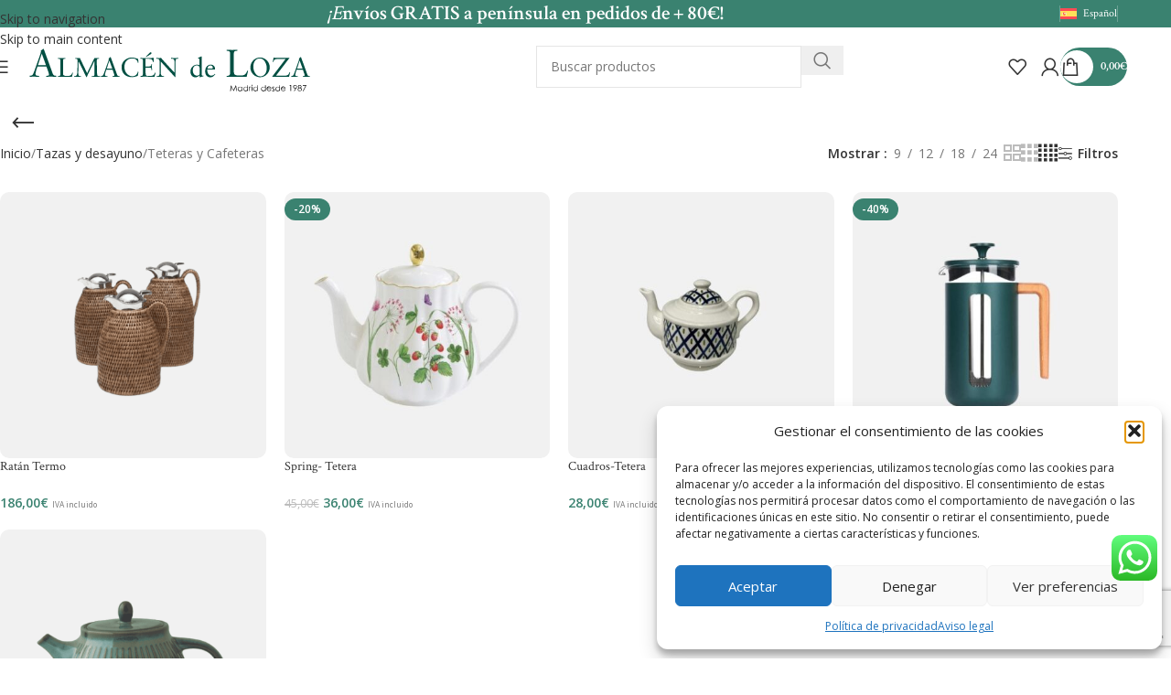

--- FILE ---
content_type: text/html; charset=UTF-8
request_url: https://elalmacendeloza.com/tazas-y-desayuno/teteras-y-cafeteras/
body_size: 34747
content:
<!DOCTYPE html>
<html lang="es-ES" prefix="og: https://ogp.me/ns#">
<head>
	<meta charset="UTF-8">
	<link rel="profile" href="https://gmpg.org/xfn/11">
	<link rel="pingback" href="https://elalmacendeloza.com/xmlrpc.php">

	<link rel="alternate" hreflang="es" href="https://elalmacendeloza.com/tazas-y-desayuno/teteras-y-cafeteras/" />
<link rel="alternate" hreflang="en" href="https://elalmacendeloza.com/en/cups-and-breakfast/teapots-and-coffee-makers/" />
<link rel="alternate" hreflang="x-default" href="https://elalmacendeloza.com/tazas-y-desayuno/teteras-y-cafeteras/" />

<!-- Optimización para motores de búsqueda de Rank Math -  https://rankmath.com/ -->
<title>Teteras y Cafeteras - Almacén de Loza - Desde 1987</title>
<meta name="robots" content="follow, index, max-snippet:-1, max-video-preview:-1, max-image-preview:large"/>
<link rel="canonical" href="https://elalmacendeloza.com/tazas-y-desayuno/teteras-y-cafeteras/" />
<meta property="og:locale" content="es_ES" />
<meta property="og:type" content="article" />
<meta property="og:title" content="Teteras y Cafeteras - Almacén de Loza - Desde 1987" />
<meta property="og:url" content="https://elalmacendeloza.com/tazas-y-desayuno/teteras-y-cafeteras/" />
<meta property="og:site_name" content="Almacén de Loza - Desde 1987" />
<meta name="twitter:card" content="summary_large_image" />
<meta name="twitter:title" content="Teteras y Cafeteras - Almacén de Loza - Desde 1987" />
<meta name="twitter:label1" content="Productos" />
<meta name="twitter:data1" content="9" />
<script type="application/ld+json" class="rank-math-schema">{"@context":"https://schema.org","@graph":[{"@type":"Organization","@id":"https://elalmacendeloza.com/#organization","name":"Almac\u00e9n de Loza - Desde 1987"},{"@type":"WebSite","@id":"https://elalmacendeloza.com/#website","url":"https://elalmacendeloza.com","name":"Almac\u00e9n de Loza - Desde 1987","publisher":{"@id":"https://elalmacendeloza.com/#organization"},"inLanguage":"es"},{"@type":"CollectionPage","@id":"https://elalmacendeloza.com/tazas-y-desayuno/teteras-y-cafeteras/#webpage","url":"https://elalmacendeloza.com/tazas-y-desayuno/teteras-y-cafeteras/","name":"Teteras y Cafeteras - Almac\u00e9n de Loza - Desde 1987","isPartOf":{"@id":"https://elalmacendeloza.com/#website"},"inLanguage":"es"}]}</script>
<!-- /Plugin Rank Math WordPress SEO -->

<script type='application/javascript'  id='pys-version-script'>console.log('PixelYourSite Free version 11.1.4.1');</script>
<link rel='dns-prefetch' href='//static.klaviyo.com' />
<link rel='dns-prefetch' href='//www.google.com' />
<link rel='dns-prefetch' href='//fonts.googleapis.com' />
<link rel='dns-prefetch' href='//www.googletagmanager.com' />
<link href='https://fonts.gstatic.com' crossorigin rel='preconnect' />
<link rel="alternate" type="application/rss+xml" title="Almacén de Loza - Desde 1987 &raquo; Feed" href="https://elalmacendeloza.com/feed/" />
<link rel="alternate" type="application/rss+xml" title="Almacén de Loza - Desde 1987 &raquo; Feed de los comentarios" href="https://elalmacendeloza.com/comments/feed/" />
<link rel="alternate" type="application/rss+xml" title="Almacén de Loza - Desde 1987 &raquo; Teteras y Cafeteras Categoría Feed" href="https://elalmacendeloza.com/tazas-y-desayuno/teteras-y-cafeteras/feed/" />
<style id='wp-img-auto-sizes-contain-inline-css' type='text/css'>
img:is([sizes=auto i],[sizes^="auto," i]){contain-intrinsic-size:3000px 1500px}
/*# sourceURL=wp-img-auto-sizes-contain-inline-css */
</style>
<link rel='stylesheet' id='ht_ctc_main_css-css' href='https://elalmacendeloza.com/wp-content/plugins/click-to-chat-for-whatsapp/new/inc/assets/css/main.css' type='text/css' media='all' />
<link rel='stylesheet' id='wp-block-library-css' href='https://elalmacendeloza.com/wp-includes/css/dist/block-library/style.min.css' type='text/css' media='all' />
<link rel='stylesheet' id='wc-blocks-style-css' href='https://elalmacendeloza.com/wp-content/plugins/woocommerce/assets/client/blocks/wc-blocks.css' type='text/css' media='all' />
<style id='global-styles-inline-css' type='text/css'>
:root{--wp--preset--aspect-ratio--square: 1;--wp--preset--aspect-ratio--4-3: 4/3;--wp--preset--aspect-ratio--3-4: 3/4;--wp--preset--aspect-ratio--3-2: 3/2;--wp--preset--aspect-ratio--2-3: 2/3;--wp--preset--aspect-ratio--16-9: 16/9;--wp--preset--aspect-ratio--9-16: 9/16;--wp--preset--color--black: #000000;--wp--preset--color--cyan-bluish-gray: #abb8c3;--wp--preset--color--white: #ffffff;--wp--preset--color--pale-pink: #f78da7;--wp--preset--color--vivid-red: #cf2e2e;--wp--preset--color--luminous-vivid-orange: #ff6900;--wp--preset--color--luminous-vivid-amber: #fcb900;--wp--preset--color--light-green-cyan: #7bdcb5;--wp--preset--color--vivid-green-cyan: #00d084;--wp--preset--color--pale-cyan-blue: #8ed1fc;--wp--preset--color--vivid-cyan-blue: #0693e3;--wp--preset--color--vivid-purple: #9b51e0;--wp--preset--gradient--vivid-cyan-blue-to-vivid-purple: linear-gradient(135deg,rgb(6,147,227) 0%,rgb(155,81,224) 100%);--wp--preset--gradient--light-green-cyan-to-vivid-green-cyan: linear-gradient(135deg,rgb(122,220,180) 0%,rgb(0,208,130) 100%);--wp--preset--gradient--luminous-vivid-amber-to-luminous-vivid-orange: linear-gradient(135deg,rgb(252,185,0) 0%,rgb(255,105,0) 100%);--wp--preset--gradient--luminous-vivid-orange-to-vivid-red: linear-gradient(135deg,rgb(255,105,0) 0%,rgb(207,46,46) 100%);--wp--preset--gradient--very-light-gray-to-cyan-bluish-gray: linear-gradient(135deg,rgb(238,238,238) 0%,rgb(169,184,195) 100%);--wp--preset--gradient--cool-to-warm-spectrum: linear-gradient(135deg,rgb(74,234,220) 0%,rgb(151,120,209) 20%,rgb(207,42,186) 40%,rgb(238,44,130) 60%,rgb(251,105,98) 80%,rgb(254,248,76) 100%);--wp--preset--gradient--blush-light-purple: linear-gradient(135deg,rgb(255,206,236) 0%,rgb(152,150,240) 100%);--wp--preset--gradient--blush-bordeaux: linear-gradient(135deg,rgb(254,205,165) 0%,rgb(254,45,45) 50%,rgb(107,0,62) 100%);--wp--preset--gradient--luminous-dusk: linear-gradient(135deg,rgb(255,203,112) 0%,rgb(199,81,192) 50%,rgb(65,88,208) 100%);--wp--preset--gradient--pale-ocean: linear-gradient(135deg,rgb(255,245,203) 0%,rgb(182,227,212) 50%,rgb(51,167,181) 100%);--wp--preset--gradient--electric-grass: linear-gradient(135deg,rgb(202,248,128) 0%,rgb(113,206,126) 100%);--wp--preset--gradient--midnight: linear-gradient(135deg,rgb(2,3,129) 0%,rgb(40,116,252) 100%);--wp--preset--font-size--small: 13px;--wp--preset--font-size--medium: 20px;--wp--preset--font-size--large: 36px;--wp--preset--font-size--x-large: 42px;--wp--preset--spacing--20: 0.44rem;--wp--preset--spacing--30: 0.67rem;--wp--preset--spacing--40: 1rem;--wp--preset--spacing--50: 1.5rem;--wp--preset--spacing--60: 2.25rem;--wp--preset--spacing--70: 3.38rem;--wp--preset--spacing--80: 5.06rem;--wp--preset--shadow--natural: 6px 6px 9px rgba(0, 0, 0, 0.2);--wp--preset--shadow--deep: 12px 12px 50px rgba(0, 0, 0, 0.4);--wp--preset--shadow--sharp: 6px 6px 0px rgba(0, 0, 0, 0.2);--wp--preset--shadow--outlined: 6px 6px 0px -3px rgb(255, 255, 255), 6px 6px rgb(0, 0, 0);--wp--preset--shadow--crisp: 6px 6px 0px rgb(0, 0, 0);}:where(body) { margin: 0; }.wp-site-blocks > .alignleft { float: left; margin-right: 2em; }.wp-site-blocks > .alignright { float: right; margin-left: 2em; }.wp-site-blocks > .aligncenter { justify-content: center; margin-left: auto; margin-right: auto; }:where(.is-layout-flex){gap: 0.5em;}:where(.is-layout-grid){gap: 0.5em;}.is-layout-flow > .alignleft{float: left;margin-inline-start: 0;margin-inline-end: 2em;}.is-layout-flow > .alignright{float: right;margin-inline-start: 2em;margin-inline-end: 0;}.is-layout-flow > .aligncenter{margin-left: auto !important;margin-right: auto !important;}.is-layout-constrained > .alignleft{float: left;margin-inline-start: 0;margin-inline-end: 2em;}.is-layout-constrained > .alignright{float: right;margin-inline-start: 2em;margin-inline-end: 0;}.is-layout-constrained > .aligncenter{margin-left: auto !important;margin-right: auto !important;}.is-layout-constrained > :where(:not(.alignleft):not(.alignright):not(.alignfull)){margin-left: auto !important;margin-right: auto !important;}body .is-layout-flex{display: flex;}.is-layout-flex{flex-wrap: wrap;align-items: center;}.is-layout-flex > :is(*, div){margin: 0;}body .is-layout-grid{display: grid;}.is-layout-grid > :is(*, div){margin: 0;}body{padding-top: 0px;padding-right: 0px;padding-bottom: 0px;padding-left: 0px;}a:where(:not(.wp-element-button)){text-decoration: none;}:root :where(.wp-element-button, .wp-block-button__link){background-color: #32373c;border-width: 0;color: #fff;font-family: inherit;font-size: inherit;font-style: inherit;font-weight: inherit;letter-spacing: inherit;line-height: inherit;padding-top: calc(0.667em + 2px);padding-right: calc(1.333em + 2px);padding-bottom: calc(0.667em + 2px);padding-left: calc(1.333em + 2px);text-decoration: none;text-transform: inherit;}.has-black-color{color: var(--wp--preset--color--black) !important;}.has-cyan-bluish-gray-color{color: var(--wp--preset--color--cyan-bluish-gray) !important;}.has-white-color{color: var(--wp--preset--color--white) !important;}.has-pale-pink-color{color: var(--wp--preset--color--pale-pink) !important;}.has-vivid-red-color{color: var(--wp--preset--color--vivid-red) !important;}.has-luminous-vivid-orange-color{color: var(--wp--preset--color--luminous-vivid-orange) !important;}.has-luminous-vivid-amber-color{color: var(--wp--preset--color--luminous-vivid-amber) !important;}.has-light-green-cyan-color{color: var(--wp--preset--color--light-green-cyan) !important;}.has-vivid-green-cyan-color{color: var(--wp--preset--color--vivid-green-cyan) !important;}.has-pale-cyan-blue-color{color: var(--wp--preset--color--pale-cyan-blue) !important;}.has-vivid-cyan-blue-color{color: var(--wp--preset--color--vivid-cyan-blue) !important;}.has-vivid-purple-color{color: var(--wp--preset--color--vivid-purple) !important;}.has-black-background-color{background-color: var(--wp--preset--color--black) !important;}.has-cyan-bluish-gray-background-color{background-color: var(--wp--preset--color--cyan-bluish-gray) !important;}.has-white-background-color{background-color: var(--wp--preset--color--white) !important;}.has-pale-pink-background-color{background-color: var(--wp--preset--color--pale-pink) !important;}.has-vivid-red-background-color{background-color: var(--wp--preset--color--vivid-red) !important;}.has-luminous-vivid-orange-background-color{background-color: var(--wp--preset--color--luminous-vivid-orange) !important;}.has-luminous-vivid-amber-background-color{background-color: var(--wp--preset--color--luminous-vivid-amber) !important;}.has-light-green-cyan-background-color{background-color: var(--wp--preset--color--light-green-cyan) !important;}.has-vivid-green-cyan-background-color{background-color: var(--wp--preset--color--vivid-green-cyan) !important;}.has-pale-cyan-blue-background-color{background-color: var(--wp--preset--color--pale-cyan-blue) !important;}.has-vivid-cyan-blue-background-color{background-color: var(--wp--preset--color--vivid-cyan-blue) !important;}.has-vivid-purple-background-color{background-color: var(--wp--preset--color--vivid-purple) !important;}.has-black-border-color{border-color: var(--wp--preset--color--black) !important;}.has-cyan-bluish-gray-border-color{border-color: var(--wp--preset--color--cyan-bluish-gray) !important;}.has-white-border-color{border-color: var(--wp--preset--color--white) !important;}.has-pale-pink-border-color{border-color: var(--wp--preset--color--pale-pink) !important;}.has-vivid-red-border-color{border-color: var(--wp--preset--color--vivid-red) !important;}.has-luminous-vivid-orange-border-color{border-color: var(--wp--preset--color--luminous-vivid-orange) !important;}.has-luminous-vivid-amber-border-color{border-color: var(--wp--preset--color--luminous-vivid-amber) !important;}.has-light-green-cyan-border-color{border-color: var(--wp--preset--color--light-green-cyan) !important;}.has-vivid-green-cyan-border-color{border-color: var(--wp--preset--color--vivid-green-cyan) !important;}.has-pale-cyan-blue-border-color{border-color: var(--wp--preset--color--pale-cyan-blue) !important;}.has-vivid-cyan-blue-border-color{border-color: var(--wp--preset--color--vivid-cyan-blue) !important;}.has-vivid-purple-border-color{border-color: var(--wp--preset--color--vivid-purple) !important;}.has-vivid-cyan-blue-to-vivid-purple-gradient-background{background: var(--wp--preset--gradient--vivid-cyan-blue-to-vivid-purple) !important;}.has-light-green-cyan-to-vivid-green-cyan-gradient-background{background: var(--wp--preset--gradient--light-green-cyan-to-vivid-green-cyan) !important;}.has-luminous-vivid-amber-to-luminous-vivid-orange-gradient-background{background: var(--wp--preset--gradient--luminous-vivid-amber-to-luminous-vivid-orange) !important;}.has-luminous-vivid-orange-to-vivid-red-gradient-background{background: var(--wp--preset--gradient--luminous-vivid-orange-to-vivid-red) !important;}.has-very-light-gray-to-cyan-bluish-gray-gradient-background{background: var(--wp--preset--gradient--very-light-gray-to-cyan-bluish-gray) !important;}.has-cool-to-warm-spectrum-gradient-background{background: var(--wp--preset--gradient--cool-to-warm-spectrum) !important;}.has-blush-light-purple-gradient-background{background: var(--wp--preset--gradient--blush-light-purple) !important;}.has-blush-bordeaux-gradient-background{background: var(--wp--preset--gradient--blush-bordeaux) !important;}.has-luminous-dusk-gradient-background{background: var(--wp--preset--gradient--luminous-dusk) !important;}.has-pale-ocean-gradient-background{background: var(--wp--preset--gradient--pale-ocean) !important;}.has-electric-grass-gradient-background{background: var(--wp--preset--gradient--electric-grass) !important;}.has-midnight-gradient-background{background: var(--wp--preset--gradient--midnight) !important;}.has-small-font-size{font-size: var(--wp--preset--font-size--small) !important;}.has-medium-font-size{font-size: var(--wp--preset--font-size--medium) !important;}.has-large-font-size{font-size: var(--wp--preset--font-size--large) !important;}.has-x-large-font-size{font-size: var(--wp--preset--font-size--x-large) !important;}
/*# sourceURL=global-styles-inline-css */
</style>

<style id='woocommerce-inline-inline-css' type='text/css'>
.woocommerce form .form-row .required { visibility: visible; }
/*# sourceURL=woocommerce-inline-inline-css */
</style>
<link rel='stylesheet' id='cmplz-general-css' href='https://elalmacendeloza.com/wp-content/plugins/complianz-gdpr/assets/css/cookieblocker.min.css' type='text/css' media='all' />
<link rel='stylesheet' id='grw-public-main-css-css' href='https://elalmacendeloza.com/wp-content/plugins/widget-google-reviews/assets/css/public-main.css' type='text/css' media='all' />
<link rel='stylesheet' id='uacf7-frontend-style-css' href='https://elalmacendeloza.com/wp-content/plugins/ultimate-addons-for-contact-form-7/assets/css/uacf7-frontend.css' type='text/css' media='all' />
<link rel='stylesheet' id='uacf7-form-style-css' href='https://elalmacendeloza.com/wp-content/plugins/ultimate-addons-for-contact-form-7/assets/css/form-style.css' type='text/css' media='all' />
<link rel='stylesheet' id='uacf7-country-select-main-css' href='https://elalmacendeloza.com/wp-content/plugins/ultimate-addons-for-contact-form-7/addons/country-dropdown/assets/css/countrySelect.min.css' type='text/css' media='all' />
<link rel='stylesheet' id='uacf7-country-select-style-css' href='https://elalmacendeloza.com/wp-content/plugins/ultimate-addons-for-contact-form-7/addons/country-dropdown/assets/css/style.css' type='text/css' media='all' />
<link rel='stylesheet' id='cuw_template-css' href='https://elalmacendeloza.com/wp-content/plugins/checkout-upsell-woocommerce/assets/css/template.css' type='text/css' media='all' />
<link rel='stylesheet' id='cuw_frontend-css' href='https://elalmacendeloza.com/wp-content/plugins/checkout-upsell-woocommerce/assets/css/frontend.css' type='text/css' media='all' />
<link rel='stylesheet' id='wd-widget-price-filter-css' href='https://elalmacendeloza.com/wp-content/themes/woodmart/css/parts/woo-widget-price-filter.min.css' type='text/css' media='all' />
<link rel='stylesheet' id='wd-widget-woo-other-css' href='https://elalmacendeloza.com/wp-content/themes/woodmart/css/parts/woo-widget-other.min.css' type='text/css' media='all' />
<link rel='stylesheet' id='woo_discount_pro_style-css' href='https://elalmacendeloza.com/wp-content/plugins/woo-discount-rules-pro/Assets/Css/awdr_style.css' type='text/css' media='all' />
<link rel='stylesheet' id='js_composer_front-css' href='https://elalmacendeloza.com/wp-content/uploads/2024/10/js_composer-1729756367.css' type='text/css' media='all' />
<link rel='stylesheet' id='wd-style-base-css' href='https://elalmacendeloza.com/wp-content/themes/woodmart/css/parts/base.min.css' type='text/css' media='all' />
<link rel='stylesheet' id='wd-helpers-wpb-elem-css' href='https://elalmacendeloza.com/wp-content/themes/woodmart/css/parts/helpers-wpb-elem.min.css' type='text/css' media='all' />
<link rel='stylesheet' id='wd-lazy-loading-css' href='https://elalmacendeloza.com/wp-content/themes/woodmart/css/parts/opt-lazy-load.min.css' type='text/css' media='all' />
<link rel='stylesheet' id='wd-woo-klarna-css' href='https://elalmacendeloza.com/wp-content/themes/woodmart/css/parts/int-woo-klarna.min.css' type='text/css' media='all' />
<link rel='stylesheet' id='wd-wpml-css' href='https://elalmacendeloza.com/wp-content/themes/woodmart/css/parts/int-wpml.min.css' type='text/css' media='all' />
<link rel='stylesheet' id='wd-int-wpml-curr-switch-css' href='https://elalmacendeloza.com/wp-content/themes/woodmart/css/parts/int-wpml-curr-switch.min.css' type='text/css' media='all' />
<link rel='stylesheet' id='wd-wpbakery-base-css' href='https://elalmacendeloza.com/wp-content/themes/woodmart/css/parts/int-wpb-base.min.css' type='text/css' media='all' />
<link rel='stylesheet' id='wd-wpbakery-base-deprecated-css' href='https://elalmacendeloza.com/wp-content/themes/woodmart/css/parts/int-wpb-base-deprecated.min.css' type='text/css' media='all' />
<link rel='stylesheet' id='wd-woocommerce-base-css' href='https://elalmacendeloza.com/wp-content/themes/woodmart/css/parts/woocommerce-base.min.css' type='text/css' media='all' />
<link rel='stylesheet' id='wd-mod-star-rating-css' href='https://elalmacendeloza.com/wp-content/themes/woodmart/css/parts/mod-star-rating.min.css' type='text/css' media='all' />
<link rel='stylesheet' id='wd-woocommerce-block-notices-css' href='https://elalmacendeloza.com/wp-content/themes/woodmart/css/parts/woo-mod-block-notices.min.css' type='text/css' media='all' />
<link rel='stylesheet' id='wd-widget-active-filters-css' href='https://elalmacendeloza.com/wp-content/themes/woodmart/css/parts/woo-widget-active-filters.min.css' type='text/css' media='all' />
<link rel='stylesheet' id='wd-woo-shop-predefined-css' href='https://elalmacendeloza.com/wp-content/themes/woodmart/css/parts/woo-shop-predefined.min.css' type='text/css' media='all' />
<link rel='stylesheet' id='wd-shop-title-categories-css' href='https://elalmacendeloza.com/wp-content/themes/woodmart/css/parts/woo-categories-loop-nav.min.css' type='text/css' media='all' />
<link rel='stylesheet' id='wd-woo-categories-loop-nav-mobile-accordion-css' href='https://elalmacendeloza.com/wp-content/themes/woodmart/css/parts/woo-categories-loop-nav-mobile-accordion.min.css' type='text/css' media='all' />
<link rel='stylesheet' id='wd-woo-shop-el-products-per-page-css' href='https://elalmacendeloza.com/wp-content/themes/woodmart/css/parts/woo-shop-el-products-per-page.min.css' type='text/css' media='all' />
<link rel='stylesheet' id='wd-woo-shop-page-title-css' href='https://elalmacendeloza.com/wp-content/themes/woodmart/css/parts/woo-shop-page-title.min.css' type='text/css' media='all' />
<link rel='stylesheet' id='wd-woo-mod-shop-loop-head-css' href='https://elalmacendeloza.com/wp-content/themes/woodmart/css/parts/woo-mod-shop-loop-head.min.css' type='text/css' media='all' />
<link rel='stylesheet' id='wd-woo-shop-el-products-view-css' href='https://elalmacendeloza.com/wp-content/themes/woodmart/css/parts/woo-shop-el-products-view.min.css' type='text/css' media='all' />
<link rel='stylesheet' id='wd-woo-shop-opt-without-title-css' href='https://elalmacendeloza.com/wp-content/themes/woodmart/css/parts/woo-shop-opt-without-title.min.css' type='text/css' media='all' />
<link rel='stylesheet' id='wd-woo-opt-hide-larger-price-css' href='https://elalmacendeloza.com/wp-content/themes/woodmart/css/parts/woo-opt-hide-larger-price.min.css' type='text/css' media='all' />
<link rel='stylesheet' id='wd-opt-form-underline-css' href='https://elalmacendeloza.com/wp-content/themes/woodmart/css/parts/opt-form-underline.min.css' type='text/css' media='all' />
<link rel='stylesheet' id='wd-wp-blocks-css' href='https://elalmacendeloza.com/wp-content/themes/woodmart/css/parts/wp-blocks.min.css' type='text/css' media='all' />
<link rel='stylesheet' id='child-style-css' href='https://elalmacendeloza.com/wp-content/themes/woodmart-child/style.css' type='text/css' media='all' />
<link rel='stylesheet' id='wd-header-base-css' href='https://elalmacendeloza.com/wp-content/themes/woodmart/css/parts/header-base.min.css' type='text/css' media='all' />
<link rel='stylesheet' id='wd-mod-tools-css' href='https://elalmacendeloza.com/wp-content/themes/woodmart/css/parts/mod-tools.min.css' type='text/css' media='all' />
<link rel='stylesheet' id='wd-header-elements-base-css' href='https://elalmacendeloza.com/wp-content/themes/woodmart/css/parts/header-el-base.min.css' type='text/css' media='all' />
<link rel='stylesheet' id='wd-header-mobile-nav-dropdown-css' href='https://elalmacendeloza.com/wp-content/themes/woodmart/css/parts/header-el-mobile-nav-dropdown.min.css' type='text/css' media='all' />
<link rel='stylesheet' id='wd-header-search-css' href='https://elalmacendeloza.com/wp-content/themes/woodmart/css/parts/header-el-search.min.css' type='text/css' media='all' />
<link rel='stylesheet' id='wd-header-search-form-css' href='https://elalmacendeloza.com/wp-content/themes/woodmart/css/parts/header-el-search-form.min.css' type='text/css' media='all' />
<link rel='stylesheet' id='wd-wd-search-form-css' href='https://elalmacendeloza.com/wp-content/themes/woodmart/css/parts/wd-search-form.min.css' type='text/css' media='all' />
<link rel='stylesheet' id='wd-wd-search-results-css' href='https://elalmacendeloza.com/wp-content/themes/woodmart/css/parts/wd-search-results.min.css' type='text/css' media='all' />
<link rel='stylesheet' id='wd-wd-search-dropdown-css' href='https://elalmacendeloza.com/wp-content/themes/woodmart/css/parts/wd-search-dropdown.min.css' type='text/css' media='all' />
<link rel='stylesheet' id='wd-header-my-account-dropdown-css' href='https://elalmacendeloza.com/wp-content/themes/woodmart/css/parts/header-el-my-account-dropdown.min.css' type='text/css' media='all' />
<link rel='stylesheet' id='wd-woo-mod-login-form-css' href='https://elalmacendeloza.com/wp-content/themes/woodmart/css/parts/woo-mod-login-form.min.css' type='text/css' media='all' />
<link rel='stylesheet' id='wd-header-my-account-css' href='https://elalmacendeloza.com/wp-content/themes/woodmart/css/parts/header-el-my-account.min.css' type='text/css' media='all' />
<link rel='stylesheet' id='wd-mod-tools-design-8-css' href='https://elalmacendeloza.com/wp-content/themes/woodmart/css/parts/mod-tools-design-8.min.css' type='text/css' media='all' />
<link rel='stylesheet' id='wd-header-cart-side-css' href='https://elalmacendeloza.com/wp-content/themes/woodmart/css/parts/header-el-cart-side.min.css' type='text/css' media='all' />
<link rel='stylesheet' id='wd-woo-mod-quantity-css' href='https://elalmacendeloza.com/wp-content/themes/woodmart/css/parts/woo-mod-quantity.min.css' type='text/css' media='all' />
<link rel='stylesheet' id='wd-header-cart-css' href='https://elalmacendeloza.com/wp-content/themes/woodmart/css/parts/header-el-cart.min.css' type='text/css' media='all' />
<link rel='stylesheet' id='wd-widget-shopping-cart-css' href='https://elalmacendeloza.com/wp-content/themes/woodmart/css/parts/woo-widget-shopping-cart.min.css' type='text/css' media='all' />
<link rel='stylesheet' id='wd-widget-product-list-css' href='https://elalmacendeloza.com/wp-content/themes/woodmart/css/parts/woo-widget-product-list.min.css' type='text/css' media='all' />
<link rel='stylesheet' id='wd-page-title-css' href='https://elalmacendeloza.com/wp-content/themes/woodmart/css/parts/page-title.min.css' type='text/css' media='all' />
<link rel='stylesheet' id='wd-shop-filter-area-css' href='https://elalmacendeloza.com/wp-content/themes/woodmart/css/parts/woo-shop-el-filters-area.min.css' type='text/css' media='all' />
<link rel='stylesheet' id='wd-woo-shop-el-order-by-css' href='https://elalmacendeloza.com/wp-content/themes/woodmart/css/parts/woo-shop-el-order-by.min.css' type='text/css' media='all' />
<link rel='stylesheet' id='wd-widget-wd-layered-nav-css' href='https://elalmacendeloza.com/wp-content/themes/woodmart/css/parts/woo-widget-wd-layered-nav.min.css' type='text/css' media='all' />
<link rel='stylesheet' id='wd-woo-mod-swatches-base-css' href='https://elalmacendeloza.com/wp-content/themes/woodmart/css/parts/woo-mod-swatches-base.min.css' type='text/css' media='all' />
<link rel='stylesheet' id='wd-woo-mod-swatches-filter-css' href='https://elalmacendeloza.com/wp-content/themes/woodmart/css/parts/woo-mod-swatches-filter.min.css' type='text/css' media='all' />
<link rel='stylesheet' id='wd-woo-mod-swatches-style-1-css' href='https://elalmacendeloza.com/wp-content/themes/woodmart/css/parts/woo-mod-swatches-style-1.min.css' type='text/css' media='all' />
<link rel='stylesheet' id='wd-product-loop-css' href='https://elalmacendeloza.com/wp-content/themes/woodmart/css/parts/woo-product-loop.min.css' type='text/css' media='all' />
<link rel='stylesheet' id='wd-product-loop-alt-css' href='https://elalmacendeloza.com/wp-content/themes/woodmart/css/parts/woo-product-loop-alt.min.css' type='text/css' media='all' />
<link rel='stylesheet' id='wd-categories-loop-center-css' href='https://elalmacendeloza.com/wp-content/themes/woodmart/css/parts/woo-categories-loop-center-old.min.css' type='text/css' media='all' />
<link rel='stylesheet' id='wd-woo-categories-loop-css' href='https://elalmacendeloza.com/wp-content/themes/woodmart/css/parts/woo-categories-loop.min.css' type='text/css' media='all' />
<link rel='stylesheet' id='wd-categories-loop-css' href='https://elalmacendeloza.com/wp-content/themes/woodmart/css/parts/woo-categories-loop-old.min.css' type='text/css' media='all' />
<link rel='stylesheet' id='wd-sticky-loader-css' href='https://elalmacendeloza.com/wp-content/themes/woodmart/css/parts/mod-sticky-loader.min.css' type='text/css' media='all' />
<link rel='stylesheet' id='wd-mfp-popup-css' href='https://elalmacendeloza.com/wp-content/themes/woodmart/css/parts/lib-magnific-popup.min.css' type='text/css' media='all' />
<link rel='stylesheet' id='wd-mod-animations-transform-css' href='https://elalmacendeloza.com/wp-content/themes/woodmart/css/parts/mod-animations-transform.min.css' type='text/css' media='all' />
<link rel='stylesheet' id='wd-mod-transform-css' href='https://elalmacendeloza.com/wp-content/themes/woodmart/css/parts/mod-transform.min.css' type='text/css' media='all' />
<link rel='stylesheet' id='wd-widget-collapse-css' href='https://elalmacendeloza.com/wp-content/themes/woodmart/css/parts/opt-widget-collapse.min.css' type='text/css' media='all' />
<link rel='stylesheet' id='wd-footer-base-css' href='https://elalmacendeloza.com/wp-content/themes/woodmart/css/parts/footer-base.min.css' type='text/css' media='all' />
<link rel='stylesheet' id='wd-section-title-css' href='https://elalmacendeloza.com/wp-content/themes/woodmart/css/parts/el-section-title.min.css' type='text/css' media='all' />
<link rel='stylesheet' id='wd-section-title-style-simple-and-brd-css' href='https://elalmacendeloza.com/wp-content/themes/woodmart/css/parts/el-section-title-style-simple-and-brd.min.css' type='text/css' media='all' />
<link rel='stylesheet' id='wd-mod-highlighted-text-css' href='https://elalmacendeloza.com/wp-content/themes/woodmart/css/parts/mod-highlighted-text.min.css' type='text/css' media='all' />
<link rel='stylesheet' id='wd-social-icons-css' href='https://elalmacendeloza.com/wp-content/themes/woodmart/css/parts/el-social-icons.min.css' type='text/css' media='all' />
<link rel='stylesheet' id='wd-scroll-top-css' href='https://elalmacendeloza.com/wp-content/themes/woodmart/css/parts/opt-scrolltotop.min.css' type='text/css' media='all' />
<link rel='stylesheet' id='wd-bottom-toolbar-css' href='https://elalmacendeloza.com/wp-content/themes/woodmart/css/parts/opt-bottom-toolbar.min.css' type='text/css' media='all' />
<link rel='stylesheet' id='xts-style-header_131910-css' href='https://elalmacendeloza.com/wp-content/uploads/2025/12/xts-header_131910-1764667031.css' type='text/css' media='all' />
<link rel='stylesheet' id='xts-style-theme_settings_default-css' href='https://elalmacendeloza.com/wp-content/uploads/2025/12/xts-theme_settings_default-1764667115.css' type='text/css' media='all' />
<link rel='stylesheet' id='xts-google-fonts-css' href='https://fonts.googleapis.com/css?family=Open+Sans%3A400%2C600%7CCrimson+Text%3A400%2C600%7CJosefin+Sans%3A400%2C600&#038;ver=8.3.6&#038;display=swap' type='text/css' media='all' />
<script type="text/javascript" id="wpml-cookie-js-extra">
/* <![CDATA[ */
var wpml_cookies = {"wp-wpml_current_language":{"value":"es","expires":1,"path":"/"}};
var wpml_cookies = {"wp-wpml_current_language":{"value":"es","expires":1,"path":"/"}};
//# sourceURL=wpml-cookie-js-extra
/* ]]> */
</script>
<script type="text/javascript" src="https://elalmacendeloza.com/wp-content/plugins/sitepress-multilingual-cms/res/js/cookies/language-cookie.js" id="wpml-cookie-js" defer="defer" data-wp-strategy="defer"></script>
<script type="text/javascript" id="jquery-core-js-extra">
/* <![CDATA[ */
var pysFacebookRest = {"restApiUrl":"https://elalmacendeloza.com/wp-json/pys-facebook/v1/event","debug":""};
//# sourceURL=jquery-core-js-extra
/* ]]> */
</script>
<script type="text/javascript" src="https://elalmacendeloza.com/wp-includes/js/jquery/jquery.min.js" id="jquery-core-js"></script>
<script type="text/javascript" src="https://elalmacendeloza.com/wp-includes/js/jquery/jquery-migrate.min.js" id="jquery-migrate-js"></script>
<script type="text/javascript" src="https://elalmacendeloza.com/wp-content/plugins/recaptcha-woo/js/rcfwc.js" id="rcfwc-js-js" defer="defer" data-wp-strategy="defer"></script>
<script type="text/javascript" src="https://www.google.com/recaptcha/api.js?hl=es_ES" id="recaptcha-js" defer="defer" data-wp-strategy="defer"></script>
<script type="text/javascript" src="https://elalmacendeloza.com/wp-content/plugins/woocommerce/assets/js/jquery-blockui/jquery.blockUI.min.js" id="wc-jquery-blockui-js" data-wp-strategy="defer"></script>
<script type="text/javascript" id="wc-add-to-cart-js-extra">
/* <![CDATA[ */
var wc_add_to_cart_params = {"ajax_url":"/wp-admin/admin-ajax.php","wc_ajax_url":"/?wc-ajax=%%endpoint%%","i18n_view_cart":"Ver carrito","cart_url":"https://elalmacendeloza.com/carrito/","is_cart":"","cart_redirect_after_add":"no"};
//# sourceURL=wc-add-to-cart-js-extra
/* ]]> */
</script>
<script type="text/javascript" src="https://elalmacendeloza.com/wp-content/plugins/woocommerce/assets/js/frontend/add-to-cart.min.js" id="wc-add-to-cart-js" data-wp-strategy="defer"></script>
<script type="text/javascript" src="https://elalmacendeloza.com/wp-content/plugins/woocommerce/assets/js/js-cookie/js.cookie.min.js" id="wc-js-cookie-js" defer="defer" data-wp-strategy="defer"></script>
<script type="text/javascript" id="woocommerce-js-extra">
/* <![CDATA[ */
var woocommerce_params = {"ajax_url":"/wp-admin/admin-ajax.php","wc_ajax_url":"/?wc-ajax=%%endpoint%%","i18n_password_show":"Mostrar contrase\u00f1a","i18n_password_hide":"Ocultar contrase\u00f1a"};
//# sourceURL=woocommerce-js-extra
/* ]]> */
</script>
<script type="text/javascript" src="https://elalmacendeloza.com/wp-content/plugins/woocommerce/assets/js/frontend/woocommerce.min.js" id="woocommerce-js" defer="defer" data-wp-strategy="defer"></script>
<script type="text/javascript" src="https://elalmacendeloza.com/wp-content/plugins/js_composer/assets/js/vendors/woocommerce-add-to-cart.js" id="vc_woocommerce-add-to-cart-js-js"></script>
<script type="text/javascript" defer="defer" src="https://elalmacendeloza.com/wp-content/plugins/widget-google-reviews/assets/js/public-main.js" id="grw-public-main-js-js"></script>
<script type="text/javascript" id="cuw_template-js-extra">
/* <![CDATA[ */
var cuw_template = {"data":{"woocommerce":{"price":{"format":"%2$s%1$s","symbol":"\u20ac","decimals":2,"decimal_separator":",","thousand_separator":"."}}},"i18n":{"add_to_cart":{"text":"Add to cart","items":"items","all_items":"all items","selected_items":"selected items","number_to_text":{"1":"one","2":"both","3":"all three","4":"all four","5":"all five"}},"free":"Free"},"is_rtl":""};
//# sourceURL=cuw_template-js-extra
/* ]]> */
</script>
<script type="text/javascript" src="https://elalmacendeloza.com/wp-content/plugins/checkout-upsell-woocommerce/assets/js/template.js" id="cuw_template-js"></script>
<script type="text/javascript" id="cuw_frontend-js-extra">
/* <![CDATA[ */
var cuw_frontend = {"ajax_url":"https://elalmacendeloza.com/wp-admin/admin-ajax.php","ajax_nonce":"c6875e7846","is_cart":"","is_checkout":"","has_cart_block":"","has_checkout_block":"","dynamic_offer_display_enabled":""};
//# sourceURL=cuw_frontend-js-extra
/* ]]> */
</script>
<script type="text/javascript" src="https://elalmacendeloza.com/wp-content/plugins/checkout-upsell-woocommerce/assets/js/frontend.js" id="cuw_frontend-js"></script>
<script data-service="facebook" data-category="marketing" type="text/plain" data-cmplz-src="https://elalmacendeloza.com/wp-content/plugins/pixelyoursite/dist/scripts/jquery.bind-first-0.2.3.min.js" id="jquery-bind-first-js"></script>
<script data-service="facebook" data-category="marketing" type="text/plain" data-cmplz-src="https://elalmacendeloza.com/wp-content/plugins/pixelyoursite/dist/scripts/js.cookie-2.1.3.min.js" id="js-cookie-pys-js"></script>
<script data-service="facebook" data-category="marketing" type="text/plain" data-cmplz-src="https://elalmacendeloza.com/wp-content/plugins/pixelyoursite/dist/scripts/tld.min.js" id="js-tld-js"></script>
<script data-service="facebook" data-category="marketing" type="text/plain" id="pys-js-extra">
/* <![CDATA[ */
var pysOptions = {"staticEvents":{"facebook":{"woo_view_category":[{"delay":0,"type":"static","name":"ViewCategory","pixelIds":["2233358310381763"],"eventID":"b800ccaf-e34a-4547-8d52-8417e0396e7f","params":{"content_type":"product","content_category":"Tazas y desayuno","content_name":"Teteras y Cafeteras","content_ids":["8190","9246","9357","10442","15998"],"page_title":"Teteras y Cafeteras","post_type":"product_cat","post_id":518,"plugin":"PixelYourSite","user_role":"guest","event_url":"elalmacendeloza.com/tazas-y-desayuno/teteras-y-cafeteras/"},"e_id":"woo_view_category","ids":[],"hasTimeWindow":false,"timeWindow":0,"woo_order":"","edd_order":""}],"init_event":[{"delay":0,"type":"static","ajaxFire":false,"name":"PageView","pixelIds":["2233358310381763"],"eventID":"3a72354c-7144-4d88-8859-58d6a60ae8f9","params":{"page_title":"Teteras y Cafeteras","post_type":"product_cat","post_id":518,"plugin":"PixelYourSite","user_role":"guest","event_url":"elalmacendeloza.com/tazas-y-desayuno/teteras-y-cafeteras/"},"e_id":"init_event","ids":[],"hasTimeWindow":false,"timeWindow":0,"woo_order":"","edd_order":""}]}},"dynamicEvents":[],"triggerEvents":[],"triggerEventTypes":[],"facebook":{"pixelIds":["2233358310381763"],"advancedMatching":{"external_id":"fcaabcffbdbbbebeedbbbfeeab"},"advancedMatchingEnabled":true,"removeMetadata":false,"wooVariableAsSimple":false,"serverApiEnabled":true,"wooCRSendFromServer":false,"send_external_id":null,"enabled_medical":false,"do_not_track_medical_param":["event_url","post_title","page_title","landing_page","content_name","categories","category_name","tags"],"meta_ldu":false},"debug":"","siteUrl":"https://elalmacendeloza.com","ajaxUrl":"https://elalmacendeloza.com/wp-admin/admin-ajax.php","ajax_event":"968de8fc0d","enable_remove_download_url_param":"1","cookie_duration":"7","last_visit_duration":"60","enable_success_send_form":"","ajaxForServerEvent":"1","ajaxForServerStaticEvent":"1","useSendBeacon":"1","send_external_id":"1","external_id_expire":"180","track_cookie_for_subdomains":"1","google_consent_mode":"1","gdpr":{"ajax_enabled":false,"all_disabled_by_api":false,"facebook_disabled_by_api":false,"analytics_disabled_by_api":false,"google_ads_disabled_by_api":false,"pinterest_disabled_by_api":false,"bing_disabled_by_api":false,"reddit_disabled_by_api":false,"externalID_disabled_by_api":false,"facebook_prior_consent_enabled":true,"analytics_prior_consent_enabled":true,"google_ads_prior_consent_enabled":null,"pinterest_prior_consent_enabled":true,"bing_prior_consent_enabled":true,"cookiebot_integration_enabled":false,"cookiebot_facebook_consent_category":"marketing","cookiebot_analytics_consent_category":"statistics","cookiebot_tiktok_consent_category":"marketing","cookiebot_google_ads_consent_category":"marketing","cookiebot_pinterest_consent_category":"marketing","cookiebot_bing_consent_category":"marketing","consent_magic_integration_enabled":false,"real_cookie_banner_integration_enabled":false,"cookie_notice_integration_enabled":false,"cookie_law_info_integration_enabled":false,"analytics_storage":{"enabled":true,"value":"granted","filter":false},"ad_storage":{"enabled":true,"value":"granted","filter":false},"ad_user_data":{"enabled":true,"value":"granted","filter":false},"ad_personalization":{"enabled":true,"value":"granted","filter":false}},"cookie":{"disabled_all_cookie":false,"disabled_start_session_cookie":false,"disabled_advanced_form_data_cookie":false,"disabled_landing_page_cookie":false,"disabled_first_visit_cookie":false,"disabled_trafficsource_cookie":false,"disabled_utmTerms_cookie":false,"disabled_utmId_cookie":false},"tracking_analytics":{"TrafficSource":"direct","TrafficLanding":"undefined","TrafficUtms":[],"TrafficUtmsId":[]},"GATags":{"ga_datalayer_type":"default","ga_datalayer_name":"dataLayerPYS"},"woo":{"enabled":true,"enabled_save_data_to_orders":true,"addToCartOnButtonEnabled":true,"addToCartOnButtonValueEnabled":true,"addToCartOnButtonValueOption":"price","singleProductId":null,"removeFromCartSelector":"form.woocommerce-cart-form .remove","addToCartCatchMethod":"add_cart_hook","is_order_received_page":false,"containOrderId":false},"edd":{"enabled":false},"cache_bypass":"1768894981"};
//# sourceURL=pys-js-extra
/* ]]> */
</script>
<script data-service="facebook" data-category="marketing" type="text/plain" data-cmplz-src="https://elalmacendeloza.com/wp-content/plugins/pixelyoursite/dist/scripts/public.js" id="pys-js"></script>
<script type="text/javascript" src="https://elalmacendeloza.com/wp-content/themes/woodmart/js/libs/device.min.js" id="wd-device-library-js"></script>
<script type="text/javascript" src="https://elalmacendeloza.com/wp-content/themes/woodmart/js/scripts/global/scrollBar.min.js" id="wd-scrollbar-js"></script>
<script type="text/javascript" id="wc-settings-dep-in-header-js-after">
/* <![CDATA[ */
console.warn( "Scripts that have a dependency on [wc-settings, wc-blocks-checkout] must be loaded in the footer, klaviyo-klaviyo-checkout-block-editor-script was registered to load in the header, but has been switched to load in the footer instead. See https://github.com/woocommerce/woocommerce-gutenberg-products-block/pull/5059" );
console.warn( "Scripts that have a dependency on [wc-settings, wc-blocks-checkout] must be loaded in the footer, klaviyo-klaviyo-checkout-block-view-script was registered to load in the header, but has been switched to load in the footer instead. See https://github.com/woocommerce/woocommerce-gutenberg-products-block/pull/5059" );
//# sourceURL=wc-settings-dep-in-header-js-after
/* ]]> */
</script>
<script></script><link rel="https://api.w.org/" href="https://elalmacendeloza.com/wp-json/" /><link rel="alternate" title="JSON" type="application/json" href="https://elalmacendeloza.com/wp-json/wp/v2/product_cat/518" /><link rel="EditURI" type="application/rsd+xml" title="RSD" href="https://elalmacendeloza.com/xmlrpc.php?rsd" />
<meta name="generator" content="WordPress 6.9" />
<meta name="generator" content="WPML ver:4.8.6 stt:1,2;" />
<meta name="generator" content="Site Kit by Google 1.170.0" />
<!-- This website runs the Product Feed PRO for WooCommerce by AdTribes.io plugin - version woocommercesea_option_installed_version -->
<!-- This site is powered by WooCommerce Redsys Gateway Light v.6.5.0 - https://es.wordpress.org/plugins/woo-redsys-gateway-light/ -->			<style>.cmplz-hidden {
					display: none !important;
				}</style>					<meta name="viewport" content="width=device-width, initial-scale=1.0, maximum-scale=1.0, user-scalable=no">
										<noscript><style>.woocommerce-product-gallery{ opacity: 1 !important; }</style></noscript>
	
<!-- Meta Pixel Code -->
<script data-service="facebook" data-category="marketing" type="text/plain">
!function(f,b,e,v,n,t,s){if(f.fbq)return;n=f.fbq=function(){n.callMethod?
n.callMethod.apply(n,arguments):n.queue.push(arguments)};if(!f._fbq)f._fbq=n;
n.push=n;n.loaded=!0;n.version='2.0';n.queue=[];t=b.createElement(e);t.async=!0;
t.src=v;s=b.getElementsByTagName(e)[0];s.parentNode.insertBefore(t,s)}(window,
document,'script','https://connect.facebook.net/en_US/fbevents.js');
</script>
<!-- End Meta Pixel Code -->
<script data-service="facebook" data-category="marketing" type="text/plain">var url = window.location.origin + '?ob=open-bridge';
            fbq('set', 'openbridge', '7269405279761344', url);
fbq('init', '7269405279761344', {}, {
    "agent": "wordpress-6.9-4.1.5"
})</script><script data-service="facebook" data-category="marketing" type="text/plain">
    fbq('track', 'PageView', []);
  </script><style type="text/css">.recentcomments a{display:inline !important;padding:0 !important;margin:0 !important;}</style><meta name="generator" content="Powered by WPBakery Page Builder - drag and drop page builder for WordPress."/>
<script type="text/javascript">
    (function(c,l,a,r,i,t,y){
        c[a]=c[a]||function(){(c[a].q=c[a].q||[]).push(arguments)};
        t=l.createElement(r);t.async=1;t.src="https://www.clarity.ms/tag/"+i;
        y=l.getElementsByTagName(r)[0];y.parentNode.insertBefore(t,y);
    })(window, document, "clarity", "script", "mikqyvc06e");
</script><meta name="facebook-domain-verification" content="9ija5n7ytto1iy3zoq8atbtjcwgo44" /><!-- Google tag (gtag.js) -->
<script type="text/plain" data-service="google-analytics" data-category="statistics" async data-cmplz-src="https://www.googletagmanager.com/gtag/js?id=G-0Q1EJDV2BY"></script>
<script>
  window.dataLayer = window.dataLayer || [];
  function gtag(){dataLayer.push(arguments);}
  gtag('js', new Date());

  gtag('config', 'G-0Q1EJDV2BY');
</script><link rel="icon" href="https://elalmacendeloza.com/wp-content/uploads/2022/11/cropped-favicon-32x32.png" sizes="32x32" />
<link rel="icon" href="https://elalmacendeloza.com/wp-content/uploads/2022/11/cropped-favicon-192x192.png" sizes="192x192" />
<link rel="apple-touch-icon" href="https://elalmacendeloza.com/wp-content/uploads/2022/11/cropped-favicon-180x180.png" />
<meta name="msapplication-TileImage" content="https://elalmacendeloza.com/wp-content/uploads/2022/11/cropped-favicon-270x270.png" />
        <style>
            .cuw-offer-row {
                padding: 0 !important;
            }
        </style>
        		<style type="text/css" id="wp-custom-css">
			.woocommerce-checkout textarea + div {
    display: none !important;
}
.jdgm-rev-widg {
display: none !important;
}


		</style>
		<style>
		
		</style><noscript><style> .wpb_animate_when_almost_visible { opacity: 1; }</style></noscript><noscript><style id="rocket-lazyload-nojs-css">.rll-youtube-player, [data-lazy-src]{display:none !important;}</style></noscript></head>

<body data-cmplz=1 class="archive tax-product_cat term-teteras-y-cafeteras term-518 wp-theme-woodmart wp-child-theme-woodmart-child theme-woodmart woocommerce woocommerce-page woocommerce-no-js wrapper-full-width form-style-underlined  categories-accordion-on woodmart-archive-shop woodmart-ajax-shop-on sticky-toolbar-on hide-larger-price wpb-js-composer js-comp-ver-8.7.2 vc_responsive">

			<script type="text/javascript" id="wd-flicker-fix">// Flicker fix.</script>		<div class="wd-skip-links">
								<a href="#menu-categorias" class="wd-skip-navigation btn">
						Skip to navigation					</a>
								<a href="#main-content" class="wd-skip-content btn">
				Skip to main content			</a>
		</div>
		
<!-- Meta Pixel Code -->
<noscript>
<div class="cmplz-placeholder-parent"><img class="cmplz-placeholder-element cmplz-image" data-category="marketing" data-service="general" data-src-cmplz="https://www.facebook.com/tr?id=7269405279761344&amp;ev=PageView&amp;noscript=1" height="1" width="1" style="display:none" alt="fbpx"
 src="https://elalmacendeloza.com/wp-content/plugins/complianz-gdpr/assets/images/placeholders/default-minimal.jpg"  /></div>
</noscript>
<!-- End Meta Pixel Code -->
	
	
	<div class="wd-page-wrapper website-wrapper">
									<header class="whb-header whb-header_131910 whb-full-width whb-sticky-shadow whb-scroll-stick whb-sticky-real whb-hide-on-scroll">
					<div class="whb-main-header">
	
<div class="whb-row whb-top-bar whb-not-sticky-row whb-with-bg whb-without-border whb-color-light whb-flex-equal-sides">
	<div class="container">
		<div class="whb-flex-row whb-top-bar-inner">
			<div class="whb-column whb-col-left whb-column5 whb-visible-lg whb-empty-column">
	</div>
<div class="whb-column whb-col-center whb-column6 whb-visible-lg">
	
<div class="wd-header-text reset-last-child whb-anlqzjanior6aqdpy9mu"><h3><em>¡E</em><strong>nvíos GRATIS a península en pedidos de + 80€!</strong></h3></div>
</div>
<div class="whb-column whb-col-right whb-column7 whb-visible-lg">
	<div class="wd-header-divider whb-divider-default whb-wj6dbwl637edcm3hybb0"></div>

<div class="wd-header-nav wd-header-secondary-nav whb-u1850olcaymfa80v2w7w">
	<ul class="menu wd-nav wd-nav-header wd-nav-secondary wd-style-default">
		<li class="menu-item menu-item-has-children wd-event-hover">
			<a href="https://elalmacendeloza.com/tazas-y-desayuno/teteras-y-cafeteras/" class="woodmart-nav-link">
									<img src="data:image/svg+xml,%3Csvg%20xmlns='http://www.w3.org/2000/svg'%20viewBox='0%200%200%200'%3E%3C/svg%3E" alt="Flag for Español" class="wd-nav-img" data-lazy-src="https://elalmacendeloza.com/wp-content/plugins/sitepress-multilingual-cms/res/flags/es.svg"><noscript><img src="https://elalmacendeloza.com/wp-content/plugins/sitepress-multilingual-cms/res/flags/es.svg" alt="Flag for Español" class="wd-nav-img"></noscript>
								<span class="nav-link-text">
					Español				</span>
			</a>
			<div class="wd-dropdown-menu wd-dropdown wd-design-default sub-menu-dropdown color-scheme-dark">
				<div class="container">
					<ul class="wd-sub-menu sub-menu">
																					<li class="menu-item">
									<a href="https://elalmacendeloza.com/en/cups-and-breakfast/teapots-and-coffee-makers/" hreflang="en" class="woodmart-nav-link">
																					<img src="data:image/svg+xml,%3Csvg%20xmlns='http://www.w3.org/2000/svg'%20viewBox='0%200%200%200'%3E%3C/svg%3E" alt="Flag for English" class="wd-nav-img" data-lazy-src="https://elalmacendeloza.com/wp-content/plugins/sitepress-multilingual-cms/res/flags/en.svg"><noscript><img src="https://elalmacendeloza.com/wp-content/plugins/sitepress-multilingual-cms/res/flags/en.svg" alt="Flag for English" class="wd-nav-img"></noscript>
																				<span class="nav-link-text">
											English										</span>
									</a>
								</li>
																		</ul>
				</div>
			</div>
		</li>
	</ul>
</div>
<div class="wd-header-divider whb-divider-default whb-6zs3lavq4sqadyzkop9y"></div>
</div>
<div class="whb-column whb-col-mobile whb-column_mobile1 whb-hidden-lg">
	
<div class="wd-header-text reset-last-child whb-twzswn41gaslo2ygxyv0"><h5 style="text-align: center;"><strong>¡Envíos GRATIS a península en pedidos de + 80€!</strong></h5></div>
</div>
		</div>
	</div>
</div>

<div class="whb-row whb-general-header whb-sticky-row whb-without-bg whb-without-border whb-color-dark whb-flex-equal-sides">
	<div class="container">
		<div class="whb-flex-row whb-general-header-inner">
			<div class="whb-column whb-col-left whb-column8 whb-visible-lg">
	<div class="wd-tools-element wd-header-mobile-nav wd-style-icon wd-design-1 whb-e93v9rhx0krrw64ftz3s">
	<a href="#" rel="nofollow" aria-label="Abrir el menú del móvil">
		
		<span class="wd-tools-icon">
					</span>

		<span class="wd-tools-text">Menú</span>

			</a>
</div><div class="site-logo whb-67zvklohezlv83qmfsp5">
	<a href="https://elalmacendeloza.com/" class="wd-logo wd-main-logo" rel="home" aria-label="Site logo">
		<img width="369" height="85" src="data:image/svg+xml,%3Csvg%20xmlns='http://www.w3.org/2000/svg'%20viewBox='0%200%20369%2085'%3E%3C/svg%3E" class="attachment-full size-full" alt="" style="max-width:350px;" decoding="async" data-lazy-src="https://elalmacendeloza.com/wp-content/uploads/2022/11/AlmacendeLozalogo.svg" /><noscript><img width="369" height="85" src="https://elalmacendeloza.com/wp-content/uploads/2022/11/AlmacendeLozalogo.svg" class="attachment-full size-full" alt="" style="max-width:350px;" decoding="async" /></noscript>	</a>
	</div>
</div>
<div class="whb-column whb-col-center whb-column9 whb-visible-lg">
	<div class="wd-search-form  wd-header-search-form wd-display-form whb-l6i4zx807qlg5zs6q8j0">

<form role="search" method="get" class="searchform  wd-style-default woodmart-ajax-search" action="https://elalmacendeloza.com/"  data-thumbnail="1" data-price="1" data-post_type="product" data-count="20" data-sku="0" data-symbols_count="3" data-include_cat_search="no" autocomplete="off">
	<input type="text" class="s" placeholder="Buscar productos" value="" name="s" aria-label="Buscar" title="Buscar productos" required/>
	<input type="hidden" name="post_type" value="product">

	<span tabindex="0" aria-label="Borrar búsqueda" class="wd-clear-search wd-role-btn wd-hide"></span>

	
	<button type="submit" class="searchsubmit">
		<span>
			Buscar		</span>
			</button>
</form>

	<div class="wd-search-results-wrapper">
		<div class="wd-search-results wd-dropdown-results wd-dropdown wd-scroll">
			<div class="wd-scroll-content">
				
				
							</div>
		</div>
	</div>

</div>
</div>
<div class="whb-column whb-col-right whb-column10 whb-visible-lg">
	
<div class="wd-header-wishlist wd-tools-element wd-style-icon wd-with-count wd-design-6 whb-yzffa1qurqcjztwogksh" title="Mi Lista de Deseos">
	<a href="https://elalmacendeloza.com/lista-de-deseos/" title="Wishlist products">
		
			<span class="wd-tools-icon">
				
									<span class="wd-tools-count">
						0					</span>
							</span>

			<span class="wd-tools-text">
				Lista de deseos			</span>

			</a>
</div>
<div class="wd-header-divider wd-full-height whb-incqtpc41tvte5dpvc8i"></div>
<div class="wd-header-my-account wd-tools-element wd-event-hover wd-design-1 wd-account-style-icon whb-8vr0byk0zoz821d1u8bo">
			<a href="https://elalmacendeloza.com/mi-cuenta/" title="Mi cuenta">
			
				<span class="wd-tools-icon">
									</span>
				<span class="wd-tools-text">
				Iniciar sesión / Registrarse			</span>

					</a>

		
					<div class="wd-dropdown wd-dropdown-register color-scheme-dark">
						<div class="login-dropdown-inner woocommerce">
							<span class="wd-heading"><span class="title">Iniciar sesión</span><a class="create-account-link" href="https://elalmacendeloza.com/mi-cuenta/?action=register">Crea una cuenta</a></span>
										<form id="customer_login" method="post" class="login woocommerce-form woocommerce-form-login hidden-form" action="https://elalmacendeloza.com/mi-cuenta/">

				
				
				<p class="woocommerce-FormRow woocommerce-FormRow--wide form-row form-row-wide form-row-username">
					<label for="username">Nombre de usuario o correo electrónico&nbsp;<span class="required" aria-hidden="true">*</span><span class="screen-reader-text">Obligatorio</span></label>
					<input type="text" class="woocommerce-Input woocommerce-Input--text input-text" name="username" id="username" autocomplete="username" value="" />				</p>
				<p class="woocommerce-FormRow woocommerce-FormRow--wide form-row form-row-wide form-row-password">
					<label for="password">Contraseña&nbsp;<span class="required" aria-hidden="true">*</span><span class="screen-reader-text">Obligatorio</span></label>
					<input class="woocommerce-Input woocommerce-Input--text input-text" type="password" name="password" id="password" autocomplete="current-password" />
				</p>

						<div class="g-recaptcha" data-sitekey="6LfDtgUrAAAAABfxljb3_9t2wy9GLkXIV7Imb5Pl"></div>
		<br/>
		
				<p class="form-row form-row-btn">
					<input type="hidden" id="woocommerce-login-nonce" name="woocommerce-login-nonce" value="0e882e3f27" /><input type="hidden" name="_wp_http_referer" value="/tazas-y-desayuno/teteras-y-cafeteras/" />										<button type="submit" class="button woocommerce-button woocommerce-form-login__submit" name="login" value="Iniciar sesión">Iniciar sesión</button>
				</p>

				<p class="login-form-footer">
					<a href="https://elalmacendeloza.com/mi-cuenta/contrasena-olvidada/" class="woocommerce-LostPassword lost_password">¿Olvidaste tu contraseña?</a>
					<label class="woocommerce-form__label woocommerce-form__label-for-checkbox woocommerce-form-login__rememberme">
						<input class="woocommerce-form__input woocommerce-form__input-checkbox" name="rememberme" type="checkbox" value="forever" title="Recuérdame" aria-label="Recuérdame" /> <span>Recuérdame</span>
					</label>
				</p>

				
							</form>

		
						</div>
					</div>
					</div>
<div class="wd-header-divider wd-full-height whb-e0ev4pcbeifkdon1ywog"></div>

<div class="wd-header-cart wd-tools-element wd-design-8 cart-widget-opener whb-5pak0q0j37ai35qbg02i">
	<a href="https://elalmacendeloza.com/carrito/" title="Carrito de compras">
					<span class="wd-tools-inner">
		
			<span class="wd-tools-icon wd-icon-alt">
															<span class="wd-cart-number wd-tools-count">0 <span>artículos</span></span>
									</span>
			<span class="wd-tools-text">
				
										<span class="wd-cart-subtotal"><span class="woocommerce-Price-amount amount"><bdi>0,00<span class="woocommerce-Price-currencySymbol">&euro;</span></bdi></span></span>
					</span>

					</span>
			</a>
	</div>
</div>
<div class="whb-column whb-mobile-left whb-column_mobile2 whb-hidden-lg">
	<div class="wd-tools-element wd-header-mobile-nav wd-style-icon wd-design-1 whb-j4wekesg8bd4lh04kmjl">
	<a href="#" rel="nofollow" aria-label="Abrir el menú del móvil">
		
		<span class="wd-tools-icon">
					</span>

		<span class="wd-tools-text">Menú</span>

			</a>
</div></div>
<div class="whb-column whb-mobile-center whb-column_mobile3 whb-hidden-lg">
	<div class="site-logo whb-zw71196tn4g4cs3i594x">
	<a href="https://elalmacendeloza.com/" class="wd-logo wd-main-logo" rel="home" aria-label="Site logo">
		<img src="data:image/svg+xml,%3Csvg%20xmlns='http://www.w3.org/2000/svg'%20viewBox='0%200%200%200'%3E%3C/svg%3E" alt="Almacén de Loza - Desde 1987" style="max-width: 150px;" loading="lazy" data-lazy-src="https://elalmacendeloza.com/wp-content/uploads/2022/11/favicon.png" /><noscript><img src="https://elalmacendeloza.com/wp-content/uploads/2022/11/favicon.png" alt="Almacén de Loza - Desde 1987" style="max-width: 150px;" loading="lazy" /></noscript>	</a>
	</div>
</div>
<div class="whb-column whb-mobile-right whb-column_mobile4 whb-hidden-lg">
	
<div class="wd-header-cart wd-tools-element wd-design-2 cart-widget-opener whb-yhggnu28p2esbrjm49zp">
	<a href="https://elalmacendeloza.com/carrito/" title="Carrito de compras">
		
			<span class="wd-tools-icon wd-icon-alt">
															<span class="wd-cart-number wd-tools-count">0 <span>artículos</span></span>
									</span>
			<span class="wd-tools-text">
				
										<span class="wd-cart-subtotal"><span class="woocommerce-Price-amount amount"><bdi>0,00<span class="woocommerce-Price-currencySymbol">&euro;</span></bdi></span></span>
					</span>

			</a>
	</div>
</div>
		</div>
	</div>
</div>
</div>
				</header>
			
								<div class="wd-page-content main-page-wrapper">
		
									<div class="wd-page-title page-title  page-title-default title-size-small title-design-centered color-scheme-dark with-back-btn without-title wd-nav-accordion-mb-on" style="">
					<div class="wd-page-title-bg wd-fill">
											</div>
					<div class="container">
						<div class="wd-title-wrapp">
																		<div class="wd-back-btn wd-action-btn wd-style-icon"><a href="#" rel="nofollow noopener" aria-label="Volver"></a></div>
									
													</div>

																								</div>
				</div>
						
		<main id="main-content" class="wd-content-layout content-layout-wrapper container wd-builder-off" role="main">
						
	



<div class="wd-content-area site-content">
<div class="woocommerce-notices-wrapper"></div>


<div class="shop-loop-head">
	<div class="wd-shop-tools">
					<nav class="wd-breadcrumbs woocommerce-breadcrumb" aria-label="Breadcrumb">				<a href="https://elalmacendeloza.com">
					Inicio				</a>
			<span class="wd-delimiter"></span>				<a href="https://elalmacendeloza.com/tazas-y-desayuno/" class="wd-last-link">
					Tazas y desayuno				</a>
			<span class="wd-delimiter"></span>				<span class="wd-last">
					Teteras y Cafeteras				</span>
			</nav>		
		<p class="woocommerce-result-count" role="alert" aria-relevant="all" data-is-sorted-by="true">
	Mostrando los 5 resultados<span class="screen-reader-text">Ordenado por los últimos</span></p>
	</div>
	<div class="wd-shop-tools">
								<div class="wd-show-sidebar-btn wd-action-btn wd-style-text wd-burger-icon">
				<a href="#" rel="nofollow">Mostrar barra lateral</a>
			</div>
		
		<div class="wd-products-per-page">
			<span class="wd-label per-page-title">
				Mostrar			</span>

											<a rel="nofollow noopener" href="https://elalmacendeloza.com/tazas-y-desayuno/teteras-y-cafeteras/?per_page=9" class="per-page-variation">
					<span>
						9					</span>
				</a>
				<span class="per-page-border"></span>
											<a rel="nofollow noopener" href="https://elalmacendeloza.com/tazas-y-desayuno/teteras-y-cafeteras/?per_page=12" class="per-page-variation">
					<span>
						12					</span>
				</a>
				<span class="per-page-border"></span>
											<a rel="nofollow noopener" href="https://elalmacendeloza.com/tazas-y-desayuno/teteras-y-cafeteras/?per_page=18" class="per-page-variation">
					<span>
						18					</span>
				</a>
				<span class="per-page-border"></span>
											<a rel="nofollow noopener" href="https://elalmacendeloza.com/tazas-y-desayuno/teteras-y-cafeteras/?per_page=24" class="per-page-variation">
					<span>
						24					</span>
				</a>
				<span class="per-page-border"></span>
					</div>
				<div class="wd-products-shop-view products-view-grid">
			
												
										<a rel="nofollow noopener" href="https://elalmacendeloza.com/tazas-y-desayuno/teteras-y-cafeteras/?shop_view=grid&#038;per_row=2" class="shop-view per-row-2" aria-label="Vista de cuadrícula 2"></a>
									
										<a rel="nofollow noopener" href="https://elalmacendeloza.com/tazas-y-desayuno/teteras-y-cafeteras/?shop_view=grid&#038;per_row=3" class="shop-view per-row-3" aria-label="Vista de cuadrícula 3"></a>
									
										<a rel="nofollow noopener" href="https://elalmacendeloza.com/tazas-y-desayuno/teteras-y-cafeteras/?shop_view=grid&#038;per_row=4" class="shop-view current-variation per-row-4" aria-label="Vista de cuadrícula 4"></a>
									</div>
					<div class="wd-filter-buttons wd-action-btn wd-style-text">
				<a href="#" rel="nofollow" class="open-filters">Filtros</a>
			</div>
					</div>
</div>

<div class="filters-area"><div class="filters-inner-area wd-grid-g" style="--wd-col-lg:3;--wd-col-md:2;--wd-col-sm:1;--wd-gap-lg:30px;"><div id="WOODMART_Widget_Sorting" class="wd-widget widget filter-widget wd-col woodmart-woocommerce-sort-by"><h3 class="widget-title">Ordenar por</h3><form class="woocommerce-ordering-list wd-style-underline wd-ordering-mb-icon" method="get">
			<ul>
											<li>
					<a href="https://elalmacendeloza.com/tazas-y-desayuno/teteras-y-cafeteras/?orderby=popularity" data-order="popularity" class="">Popularidad</a>
				</li>
											<li>
					<a href="https://elalmacendeloza.com/tazas-y-desayuno/teteras-y-cafeteras/?orderby=rating" data-order="rating" class="">Valoración Promedio</a>
				</li>
											<li>
					<a href="https://elalmacendeloza.com/tazas-y-desayuno/teteras-y-cafeteras/?orderby=date" data-order="date" class="selected-order">Novedad</a>
				</li>
											<li>
					<a href="https://elalmacendeloza.com/tazas-y-desayuno/teteras-y-cafeteras/?orderby=price" data-order="price" class="">Precio: menor a mayor</a>
				</li>
											<li>
					<a href="https://elalmacendeloza.com/tazas-y-desayuno/teteras-y-cafeteras/?orderby=price-desc" data-order="price-desc" class="">Precio: de mayor a menor</a>
				</li>
					</ul>
	</form>
</div><div id="WOODMART_Widget_Price_Filter" class="wd-widget widget filter-widget wd-col woodmart-price-filter"><h3 class="widget-title">Filtro de precio</h3>					<div class="woodmart-price-filter">
						<ul>
															<li>
									<a rel="nofollow noopener" href="https://elalmacendeloza.com/tazas-y-desayuno/teteras-y-cafeteras/" class="current-state">Todo</a>
								</li>
															<li>
									<a rel="nofollow noopener" href="https://elalmacendeloza.com/tazas-y-desayuno/teteras-y-cafeteras/?min_price=0&#038;max_price=50" class=""><span class="woocommerce-Price-amount amount">0,00<span class="woocommerce-Price-currencySymbol">&euro;</span></span> - <span class="woocommerce-Price-amount amount">50,00<span class="woocommerce-Price-currencySymbol">&euro;</span></span></a>
								</li>
															<li>
									<a rel="nofollow noopener" href="https://elalmacendeloza.com/tazas-y-desayuno/teteras-y-cafeteras/?min_price=50&#038;max_price=100" class=""><span class="woocommerce-Price-amount amount">50,00<span class="woocommerce-Price-currencySymbol">&euro;</span></span> - <span class="woocommerce-Price-amount amount">100,00<span class="woocommerce-Price-currencySymbol">&euro;</span></span></a>
								</li>
															<li>
									<a rel="nofollow noopener" href="https://elalmacendeloza.com/tazas-y-desayuno/teteras-y-cafeteras/?min_price=100&#038;max_price=150" class=""><span class="woocommerce-Price-amount amount">100,00<span class="woocommerce-Price-currencySymbol">&euro;</span></span> - <span class="woocommerce-Price-amount amount">150,00<span class="woocommerce-Price-currencySymbol">&euro;</span></span></a>
								</li>
															<li>
									<a rel="nofollow noopener" href="https://elalmacendeloza.com/tazas-y-desayuno/teteras-y-cafeteras/?min_price=150&#038;max_price=186" class=""><span class="woocommerce-Price-amount amount">150,00<span class="woocommerce-Price-currencySymbol">&euro;</span></span> +</a>
								</li>
													</ul>
					</div>
				</div><div id="woodmart-woocommerce-layered-nav-13" class="wd-widget widget filter-widget wd-col woodmart-woocommerce-layered-nav"><h3 class="widget-title">Filtrar por color</h3><div class="wd-scroll"><ul class="wd-swatches-filter wd-filter-list wd-labels-on wd-size-normal wd-layout-list wd-text-style-1 wd-bg-style-1 wd-shape-round wd-scroll-content"><li class="wc-layered-nav-term wd-swatch-wrap"><a rel="nofollow noopener" href="https://elalmacendeloza.com/tazas-y-desayuno/teteras-y-cafeteras/?filter_color=marron" class="layered-nav-link" aria-label="Filter by Marrón"><span class="wd-swatch wd-bg wd-tooltip"><span class="wd-swatch-bg" style="background-color: rgb(178,96,41);"></span><span class="wd-swatch-text">Marrón</span></span><span class="wd-filter-lable layer-term-lable">Marrón</span></a> <span class="count">1</span></li><li class="wc-layered-nav-term wd-swatch-wrap"><a rel="nofollow noopener" href="https://elalmacendeloza.com/tazas-y-desayuno/teteras-y-cafeteras/?filter_color=verde" class="layered-nav-link" aria-label="Filter by Verde"><span class="wd-swatch wd-bg wd-tooltip"><span class="wd-swatch-bg" style="background-color: rgb(118,206,64);"></span><span class="wd-swatch-text">Verde</span></span><span class="wd-filter-lable layer-term-lable">Verde</span></a> <span class="count">2</span></li><li class="wc-layered-nav-term wd-swatch-wrap"><a rel="nofollow noopener" href="https://elalmacendeloza.com/tazas-y-desayuno/teteras-y-cafeteras/?filter_color=verde-blanco" class="layered-nav-link" aria-label="Filter by Verde/Blanco"><span class="wd-swatch wd-bg wd-tooltip"><span class="wd-swatch-bg" style=""><img width="147" height="116" src="https://elalmacendeloza.com/wp-content/themes/woodmart/images/lazy.svg" class="attachment-full size-full wd-lazy-fade" alt="" decoding="async" data-src="https://elalmacendeloza.com/wp-content/uploads/2023/08/ver_blanc.png" srcset="" /></span><span class="wd-swatch-text">Verde/Blanco</span></span><span class="wd-filter-lable layer-term-lable">Verde/Blanco</span></a> <span class="count">1</span></li></ul></div></div></div></div>

			<div class="wd-products-element">			<div class="wd-sticky-loader wd-content-loader"><span class="wd-loader"></span></div>
		
<div class="products wd-products wd-grid-g grid-columns-4 elements-grid pagination-infinit" data-source="main_loop" data-min_price="" data-max_price="" data-columns="4" style="--wd-col-lg:4;--wd-col-md:3;--wd-col-sm:2;--wd-gap-lg:20px;--wd-gap-sm:10px;">

							
					
					<div class="wd-product wd-hover-alt wd-col product-grid-item product type-product post-15998 status-publish instock product_cat-teteras-y-cafeteras has-post-thumbnail taxable shipping-taxable purchasable product-type-variable" data-loop="1" data-id="15998">
	
	
<div class="product-wrapper">
	<div class="product-element-top wd-quick-shop">
		<a href="https://elalmacendeloza.com/tazas-y-desayuno/teteras-y-cafeteras/ratan-termo/" class="product-image-link" tabindex="-1" aria-label="Ratán Termo">
			<img width="430" height="430" src="data:image/svg+xml,%3Csvg%20xmlns='http://www.w3.org/2000/svg'%20viewBox='0%200%20430%20430'%3E%3C/svg%3E" class="attachment-woocommerce_thumbnail size-woocommerce_thumbnail" alt="" decoding="async" fetchpriority="high" data-lazy-srcset="https://elalmacendeloza.com/wp-content/uploads/2024/11/06112024122122.Termos_bodegon__1-thumbnail-2000x2000-1-430x430.png 430w, https://elalmacendeloza.com/wp-content/uploads/2024/11/06112024122122.Termos_bodegon__1-thumbnail-2000x2000-1-150x150.png 150w, https://elalmacendeloza.com/wp-content/uploads/2024/11/06112024122122.Termos_bodegon__1-thumbnail-2000x2000-1-300x300.png 300w, https://elalmacendeloza.com/wp-content/uploads/2024/11/06112024122122.Termos_bodegon__1-thumbnail-2000x2000-1.png 700w" data-lazy-sizes="(max-width: 430px) 100vw, 430px" data-lazy-src="https://elalmacendeloza.com/wp-content/uploads/2024/11/06112024122122.Termos_bodegon__1-thumbnail-2000x2000-1-430x430.png" /><noscript><img width="430" height="430" src="https://elalmacendeloza.com/wp-content/uploads/2024/11/06112024122122.Termos_bodegon__1-thumbnail-2000x2000-1-430x430.png" class="attachment-woocommerce_thumbnail size-woocommerce_thumbnail" alt="" decoding="async" fetchpriority="high" srcset="https://elalmacendeloza.com/wp-content/uploads/2024/11/06112024122122.Termos_bodegon__1-thumbnail-2000x2000-1-430x430.png 430w, https://elalmacendeloza.com/wp-content/uploads/2024/11/06112024122122.Termos_bodegon__1-thumbnail-2000x2000-1-150x150.png 150w, https://elalmacendeloza.com/wp-content/uploads/2024/11/06112024122122.Termos_bodegon__1-thumbnail-2000x2000-1-300x300.png 300w, https://elalmacendeloza.com/wp-content/uploads/2024/11/06112024122122.Termos_bodegon__1-thumbnail-2000x2000-1.png 700w" sizes="(max-width: 430px) 100vw, 430px" /></noscript>		</a>

		
		<div class="wd-buttons wd-pos-r-t">
								<div class="quick-view wd-action-btn wd-style-icon wd-quick-view-icon">
			<a
				href="https://elalmacendeloza.com/tazas-y-desayuno/teteras-y-cafeteras/ratan-termo/"
				class="open-quick-view quick-view-button"
				rel="nofollow"
				data-id="15998"
				>Vista rápida</a>
		</div>
								<div class="wd-wishlist-btn wd-action-btn wd-style-icon wd-wishlist-icon">
				<a class="" href="https://elalmacendeloza.com/lista-de-deseos/" data-key="9b5f9ae055" data-product-id="15998" rel="nofollow" data-added-text="Ver mis deseos">
					<span class="wd-added-icon"></span>
					<span class="wd-action-text">Añadir a la lista de deseos</span>
				</a>
			</div>
				</div>
	</div>

			<div class="wd-product-header">
			<h3 class="wd-entities-title"><a href="https://elalmacendeloza.com/tazas-y-desayuno/teteras-y-cafeteras/ratan-termo/">Ratán Termo</a></h3>					</div>
				<div class="wrap-price">
			<div class="swap-wrapp">
				<div class="swap-elements">
					
	<span class="price"><span class="woocommerce-Price-amount amount"><bdi>186,00<span class="woocommerce-Price-currencySymbol">&euro;</span></bdi></span> <small class="woocommerce-price-suffix">IVA incluido</small></span>
					<div class="wd-add-btn">
						<a href="https://elalmacendeloza.com/tazas-y-desayuno/teteras-y-cafeteras/ratan-termo/" aria-describedby="woocommerce_loop_add_to_cart_link_describedby_15998" data-quantity="1" class="button product_type_variable add_to_cart_button add-to-cart-loop" data-product_id="15998" data-product_sku="SF417" aria-label="Elige las opciones para &ldquo;Ratán Termo&rdquo;" rel="nofollow"><span>Seleccionar opciones</span></a>	<span id="woocommerce_loop_add_to_cart_link_describedby_15998" class="screen-reader-text">
		Este producto tiene múltiples variantes. Las opciones se pueden elegir en la página de producto	</span>
					</div>
				</div>
			</div>
					</div>

		
		
			</div></div>

				
					
					<div class="wd-product wd-with-labels wd-hover-alt wd-col product-grid-item product type-product post-10442 status-publish instock product_cat-rebajas product_cat-teteras-y-cafeteras has-post-thumbnail sale taxable shipping-taxable purchasable product-type-simple" data-loop="2" data-id="10442">
	
	
<div class="product-wrapper">
	<div class="product-element-top wd-quick-shop">
		<a href="https://elalmacendeloza.com/rebajas/spring-tetera/" class="product-image-link" tabindex="-1" aria-label="Spring- Tetera">
						<link rel="stylesheet" id="wd-woo-mod-product-labels-css" href="https://elalmacendeloza.com/wp-content/themes/woodmart/css/parts/woo-mod-product-labels.min.css?ver=8.3.6" type="text/css" media="all" /> 			<div class="product-labels labels-rounded-sm"><span class="onsale product-label">-20%</span></div><img width="430" height="430" src="https://elalmacendeloza.com/wp-content/themes/woodmart/images/lazy.svg" class="attachment-woocommerce_thumbnail size-woocommerce_thumbnail wd-lazy-fade" alt="" decoding="async" srcset="" sizes="(max-width: 430px) 100vw, 430px" data-src="https://elalmacendeloza.com/wp-content/uploads/2024/04/02042024205820.19-thumbnail-2000x2000-80-430x430.jpg" data-srcset="https://elalmacendeloza.com/wp-content/uploads/2024/04/02042024205820.19-thumbnail-2000x2000-80-430x430.jpg 430w, https://elalmacendeloza.com/wp-content/uploads/2024/04/02042024205820.19-thumbnail-2000x2000-80-150x150.jpg 150w, https://elalmacendeloza.com/wp-content/uploads/2024/04/02042024205820.19-thumbnail-2000x2000-80-300x300.jpg 300w, https://elalmacendeloza.com/wp-content/uploads/2024/04/02042024205820.19-thumbnail-2000x2000-80.jpg 700w" />		</a>

					<div class="hover-img">
				<img width="430" height="430" src="https://elalmacendeloza.com/wp-content/themes/woodmart/images/lazy.svg" class="attachment-woocommerce_thumbnail size-woocommerce_thumbnail wd-lazy-fade" alt="" decoding="async" srcset="" sizes="(max-width: 430px) 100vw, 430px" data-src="https://elalmacendeloza.com/wp-content/uploads/2024/04/10042024201216.spring_bodegon_-thumbnail-2000x2000-1-430x430.png" data-srcset="https://elalmacendeloza.com/wp-content/uploads/2024/04/10042024201216.spring_bodegon_-thumbnail-2000x2000-1-430x430.png 430w, https://elalmacendeloza.com/wp-content/uploads/2024/04/10042024201216.spring_bodegon_-thumbnail-2000x2000-1-150x150.png 150w, https://elalmacendeloza.com/wp-content/uploads/2024/04/10042024201216.spring_bodegon_-thumbnail-2000x2000-1-300x300.png 300w, https://elalmacendeloza.com/wp-content/uploads/2024/04/10042024201216.spring_bodegon_-thumbnail-2000x2000-1.png 700w" />			</div>
			
		<div class="wd-buttons wd-pos-r-t">
								<div class="quick-view wd-action-btn wd-style-icon wd-quick-view-icon">
			<a
				href="https://elalmacendeloza.com/rebajas/spring-tetera/"
				class="open-quick-view quick-view-button"
				rel="nofollow"
				data-id="10442"
				>Vista rápida</a>
		</div>
								<div class="wd-wishlist-btn wd-action-btn wd-style-icon wd-wishlist-icon">
				<a class="" href="https://elalmacendeloza.com/lista-de-deseos/" data-key="9b5f9ae055" data-product-id="10442" rel="nofollow" data-added-text="Ver mis deseos">
					<span class="wd-added-icon"></span>
					<span class="wd-action-text">Añadir a la lista de deseos</span>
				</a>
			</div>
				</div>
	</div>

			<div class="wd-product-header">
			<h3 class="wd-entities-title"><a href="https://elalmacendeloza.com/rebajas/spring-tetera/">Spring- Tetera</a></h3>					</div>
				<div class="wrap-price">
			<div class="swap-wrapp">
				<div class="swap-elements">
					
	<span class="price"><del aria-hidden="true"><span class="woocommerce-Price-amount amount"><bdi>45,00<span class="woocommerce-Price-currencySymbol">&euro;</span></bdi></span></del> <span class="screen-reader-text">El precio original era: 45,00&euro;.</span><ins aria-hidden="true"><span class="woocommerce-Price-amount amount"><bdi>36,00<span class="woocommerce-Price-currencySymbol">&euro;</span></bdi></span></ins><span class="screen-reader-text">El precio actual es: 36,00&euro;.</span> <small class="woocommerce-price-suffix">IVA incluido</small></span>
					<div class="wd-add-btn">
						<a href="/tazas-y-desayuno/teteras-y-cafeteras/?add-to-cart=10442" aria-describedby="woocommerce_loop_add_to_cart_link_describedby_10442" data-quantity="1" class="button product_type_simple add_to_cart_button ajax_add_to_cart add-to-cart-loop" data-product_id="10442" data-product_sku="SF1225" aria-label="Añadir al carrito: &ldquo;Spring- Tetera&rdquo;" rel="nofollow" data-success_message="«Spring- Tetera» se ha añadido a tu carrito" role="button"><span>Añadir al carrito</span></a>	<span id="woocommerce_loop_add_to_cart_link_describedby_10442" class="screen-reader-text">
			</span>
					</div>
				</div>
			</div>
					</div>

		
		
			</div></div>

				
					
					<div class="wd-product wd-hover-alt wd-col product-grid-item product type-product post-9357 status-publish last instock product_cat-teteras-y-cafeteras has-post-thumbnail taxable shipping-taxable purchasable product-type-simple" data-loop="3" data-id="9357">
	
	
<div class="product-wrapper">
	<div class="product-element-top wd-quick-shop">
		<a href="https://elalmacendeloza.com/tazas-y-desayuno/teteras-y-cafeteras/cuadros-tetera/" class="product-image-link" tabindex="-1" aria-label="Cuadros-Tetera">
			<img width="430" height="430" src="https://elalmacendeloza.com/wp-content/themes/woodmart/images/lazy.svg" class="attachment-woocommerce_thumbnail size-woocommerce_thumbnail wd-lazy-fade" alt="" decoding="async" srcset="" sizes="(max-width: 430px) 100vw, 430px" data-src="https://elalmacendeloza.com/wp-content/uploads/2023/12/27092023101335.Cuadros_Tetera-thumbnail-2000x2000-80-430x430.jpg" data-srcset="https://elalmacendeloza.com/wp-content/uploads/2023/12/27092023101335.Cuadros_Tetera-thumbnail-2000x2000-80-430x430.jpg 430w, https://elalmacendeloza.com/wp-content/uploads/2023/12/27092023101335.Cuadros_Tetera-thumbnail-2000x2000-80-150x150.jpg 150w, https://elalmacendeloza.com/wp-content/uploads/2023/12/27092023101335.Cuadros_Tetera-thumbnail-2000x2000-80-300x300.jpg 300w, https://elalmacendeloza.com/wp-content/uploads/2023/12/27092023101335.Cuadros_Tetera-thumbnail-2000x2000-80.jpg 700w" />		</a>

					<div class="hover-img">
				<img width="430" height="430" src="https://elalmacendeloza.com/wp-content/themes/woodmart/images/lazy.svg" class="attachment-woocommerce_thumbnail size-woocommerce_thumbnail wd-lazy-fade" alt="" decoding="async" srcset="" sizes="(max-width: 430px) 100vw, 430px" data-src="https://elalmacendeloza.com/wp-content/uploads/2023/12/27092023101349.verdes_azuis-thumbnail-2000x2000-80-430x430.jpg" data-srcset="https://elalmacendeloza.com/wp-content/uploads/2023/12/27092023101349.verdes_azuis-thumbnail-2000x2000-80-430x430.jpg 430w, https://elalmacendeloza.com/wp-content/uploads/2023/12/27092023101349.verdes_azuis-thumbnail-2000x2000-80-150x150.jpg 150w, https://elalmacendeloza.com/wp-content/uploads/2023/12/27092023101349.verdes_azuis-thumbnail-2000x2000-80-300x300.jpg 300w, https://elalmacendeloza.com/wp-content/uploads/2023/12/27092023101349.verdes_azuis-thumbnail-2000x2000-80.jpg 700w" />			</div>
			
		<div class="wd-buttons wd-pos-r-t">
								<div class="quick-view wd-action-btn wd-style-icon wd-quick-view-icon">
			<a
				href="https://elalmacendeloza.com/tazas-y-desayuno/teteras-y-cafeteras/cuadros-tetera/"
				class="open-quick-view quick-view-button"
				rel="nofollow"
				data-id="9357"
				>Vista rápida</a>
		</div>
								<div class="wd-wishlist-btn wd-action-btn wd-style-icon wd-wishlist-icon">
				<a class="" href="https://elalmacendeloza.com/lista-de-deseos/" data-key="9b5f9ae055" data-product-id="9357" rel="nofollow" data-added-text="Ver mis deseos">
					<span class="wd-added-icon"></span>
					<span class="wd-action-text">Añadir a la lista de deseos</span>
				</a>
			</div>
				</div>
	</div>

			<div class="wd-product-header">
			<h3 class="wd-entities-title"><a href="https://elalmacendeloza.com/tazas-y-desayuno/teteras-y-cafeteras/cuadros-tetera/">Cuadros-Tetera</a></h3>					</div>
				<div class="wrap-price">
			<div class="swap-wrapp">
				<div class="swap-elements">
					
	<span class="price"><span class="woocommerce-Price-amount amount"><bdi>28,00<span class="woocommerce-Price-currencySymbol">&euro;</span></bdi></span> <small class="woocommerce-price-suffix">IVA incluido</small></span>
					<div class="wd-add-btn">
						<a href="/tazas-y-desayuno/teteras-y-cafeteras/?add-to-cart=9357" aria-describedby="woocommerce_loop_add_to_cart_link_describedby_9357" data-quantity="1" class="button product_type_simple add_to_cart_button ajax_add_to_cart add-to-cart-loop" data-product_id="9357" data-product_sku="SF1175" aria-label="Añadir al carrito: &ldquo;Cuadros-Tetera&rdquo;" rel="nofollow" data-success_message="«Cuadros-Tetera» se ha añadido a tu carrito" role="button"><span>Añadir al carrito</span></a>	<span id="woocommerce_loop_add_to_cart_link_describedby_9357" class="screen-reader-text">
			</span>
					</div>
				</div>
			</div>
					</div>

		
		
			</div></div>

				
					
					<div class="wd-product wd-with-labels wd-hover-alt wd-col product-grid-item product type-product post-9246 status-publish first instock product_cat-rebajas product_cat-teteras-y-cafeteras has-post-thumbnail sale taxable shipping-taxable purchasable product-type-simple" data-loop="4" data-id="9246">
	
	
<div class="product-wrapper">
	<div class="product-element-top wd-quick-shop">
		<a href="https://elalmacendeloza.com/rebajas/pisa-cafetera-de-prensa-francesa/" class="product-image-link" tabindex="-1" aria-label="Pisa- Cafetera de prensa francesa">
			<div class="product-labels labels-rounded-sm"><span class="onsale product-label">-40%</span></div><img width="430" height="430" src="https://elalmacendeloza.com/wp-content/themes/woodmart/images/lazy.svg" class="attachment-woocommerce_thumbnail size-woocommerce_thumbnail wd-lazy-fade" alt="" decoding="async" srcset="" sizes="(max-width: 430px) 100vw, 430px" data-src="https://elalmacendeloza.com/wp-content/uploads/2023/11/23102023162654.LC_PISA_8CUP_CAFETIERE_GREEN_WOOD_HANDLE-thumbnail-2000x2000-80-430x430.jpg" data-srcset="https://elalmacendeloza.com/wp-content/uploads/2023/11/23102023162654.LC_PISA_8CUP_CAFETIERE_GREEN_WOOD_HANDLE-thumbnail-2000x2000-80-430x430.jpg 430w, https://elalmacendeloza.com/wp-content/uploads/2023/11/23102023162654.LC_PISA_8CUP_CAFETIERE_GREEN_WOOD_HANDLE-thumbnail-2000x2000-80-150x150.jpg 150w, https://elalmacendeloza.com/wp-content/uploads/2023/11/23102023162654.LC_PISA_8CUP_CAFETIERE_GREEN_WOOD_HANDLE-thumbnail-2000x2000-80-300x300.jpg 300w, https://elalmacendeloza.com/wp-content/uploads/2023/11/23102023162654.LC_PISA_8CUP_CAFETIERE_GREEN_WOOD_HANDLE-thumbnail-2000x2000-80.jpg 700w" />		</a>

		
		<div class="wd-buttons wd-pos-r-t">
								<div class="quick-view wd-action-btn wd-style-icon wd-quick-view-icon">
			<a
				href="https://elalmacendeloza.com/rebajas/pisa-cafetera-de-prensa-francesa/"
				class="open-quick-view quick-view-button"
				rel="nofollow"
				data-id="9246"
				>Vista rápida</a>
		</div>
								<div class="wd-wishlist-btn wd-action-btn wd-style-icon wd-wishlist-icon">
				<a class="" href="https://elalmacendeloza.com/lista-de-deseos/" data-key="9b5f9ae055" data-product-id="9246" rel="nofollow" data-added-text="Ver mis deseos">
					<span class="wd-added-icon"></span>
					<span class="wd-action-text">Añadir a la lista de deseos</span>
				</a>
			</div>
				</div>
	</div>

			<div class="wd-product-header">
			<h3 class="wd-entities-title"><a href="https://elalmacendeloza.com/rebajas/pisa-cafetera-de-prensa-francesa/">Pisa- Cafetera de prensa francesa</a></h3>					</div>
				<div class="wrap-price">
			<div class="swap-wrapp">
				<div class="swap-elements">
					
	<span class="price"><del aria-hidden="true"><span class="woocommerce-Price-amount amount"><bdi>42,95<span class="woocommerce-Price-currencySymbol">&euro;</span></bdi></span></del> <span class="screen-reader-text">El precio original era: 42,95&euro;.</span><ins aria-hidden="true"><span class="woocommerce-Price-amount amount"><bdi>25,77<span class="woocommerce-Price-currencySymbol">&euro;</span></bdi></span></ins><span class="screen-reader-text">El precio actual es: 25,77&euro;.</span> <small class="woocommerce-price-suffix">IVA incluido</small></span>
					<div class="wd-add-btn">
						<a href="/tazas-y-desayuno/teteras-y-cafeteras/?add-to-cart=9246" aria-describedby="woocommerce_loop_add_to_cart_link_describedby_9246" data-quantity="1" class="button product_type_simple add_to_cart_button ajax_add_to_cart add-to-cart-loop" data-product_id="9246" data-product_sku="SF33" aria-label="Añadir al carrito: &ldquo;Pisa- Cafetera de prensa francesa&rdquo;" rel="nofollow" data-success_message="«Pisa- Cafetera de prensa francesa» se ha añadido a tu carrito" role="button"><span>Añadir al carrito</span></a>	<span id="woocommerce_loop_add_to_cart_link_describedby_9246" class="screen-reader-text">
			</span>
					</div>
				</div>
			</div>
					</div>

		
		
			</div></div>

				
					
					<div class="wd-product wd-hover-alt wd-col product-grid-item product type-product post-8190 status-publish instock product_cat-teteras-y-cafeteras has-post-thumbnail taxable shipping-taxable purchasable product-type-simple" data-loop="5" data-id="8190">
	
	
<div class="product-wrapper">
	<div class="product-element-top wd-quick-shop">
		<a href="https://elalmacendeloza.com/tazas-y-desayuno/teteras-y-cafeteras/green-tetera/" class="product-image-link" tabindex="-1" aria-label="Green- Tetera">
			<img width="430" height="430" src="https://elalmacendeloza.com/wp-content/themes/woodmart/images/lazy.svg" class="attachment-woocommerce_thumbnail size-woocommerce_thumbnail wd-lazy-fade" alt="" decoding="async" srcset="" sizes="(max-width: 430px) 100vw, 430px" data-src="https://elalmacendeloza.com/wp-content/uploads/2023/06/22062023114837.green_tetera-thumbnail-2000x2000-1-430x430.png" data-srcset="https://elalmacendeloza.com/wp-content/uploads/2023/06/22062023114837.green_tetera-thumbnail-2000x2000-1-430x430.png 430w, https://elalmacendeloza.com/wp-content/uploads/2023/06/22062023114837.green_tetera-thumbnail-2000x2000-1-150x150.png 150w, https://elalmacendeloza.com/wp-content/uploads/2023/06/22062023114837.green_tetera-thumbnail-2000x2000-1-300x300.png 300w, https://elalmacendeloza.com/wp-content/uploads/2023/06/22062023114837.green_tetera-thumbnail-2000x2000-1.png 700w" />		</a>

		
		<div class="wd-buttons wd-pos-r-t">
								<div class="quick-view wd-action-btn wd-style-icon wd-quick-view-icon">
			<a
				href="https://elalmacendeloza.com/tazas-y-desayuno/teteras-y-cafeteras/green-tetera/"
				class="open-quick-view quick-view-button"
				rel="nofollow"
				data-id="8190"
				>Vista rápida</a>
		</div>
								<div class="wd-wishlist-btn wd-action-btn wd-style-icon wd-wishlist-icon">
				<a class="" href="https://elalmacendeloza.com/lista-de-deseos/" data-key="9b5f9ae055" data-product-id="8190" rel="nofollow" data-added-text="Ver mis deseos">
					<span class="wd-added-icon"></span>
					<span class="wd-action-text">Añadir a la lista de deseos</span>
				</a>
			</div>
				</div>
	</div>

			<div class="wd-product-header">
			<h3 class="wd-entities-title"><a href="https://elalmacendeloza.com/tazas-y-desayuno/teteras-y-cafeteras/green-tetera/">Green- Tetera</a></h3>					</div>
				<div class="wrap-price">
			<div class="swap-wrapp">
				<div class="swap-elements">
					
	<span class="price"><span class="woocommerce-Price-amount amount"><bdi>44,00<span class="woocommerce-Price-currencySymbol">&euro;</span></bdi></span> <small class="woocommerce-price-suffix">IVA incluido</small></span>
					<div class="wd-add-btn">
						<a href="/tazas-y-desayuno/teteras-y-cafeteras/?add-to-cart=8190" aria-describedby="woocommerce_loop_add_to_cart_link_describedby_8190" data-quantity="1" class="button product_type_simple add_to_cart_button ajax_add_to_cart add-to-cart-loop" data-product_id="8190" data-product_sku="SF1066" aria-label="Añadir al carrito: &ldquo;Green- Tetera&rdquo;" rel="nofollow" data-success_message="«Green- Tetera» se ha añadido a tu carrito" role="button"><span>Añadir al carrito</span></a>	<span id="woocommerce_loop_add_to_cart_link_describedby_8190" class="screen-reader-text">
			</span>
					</div>
				</div>
			</div>
					</div>

		
		
			</div></div>

							

			</div>

			</div>
		

</div>

			</main>
		
</div>
							<footer class="wd-footer footer-container color-scheme-light">
																				<div class="container main-footer wd-entry-content">
							<style data-type="vc_shortcodes-custom-css">.vc_custom_1669723223520{margin-top: -40px !important;margin-bottom: -40px !important;padding-top: 4vh !important;background-color: #ffffff !important;}.vc_custom_1620737428908{padding-top: 0px !important;}.vc_custom_1687855804300{margin-bottom: 30px !important;border-bottom-width: 1px !important;padding-top: 2vh !important;padding-bottom: 1vh !important;background-color: #3a8270 !important;border-bottom-color: #3a8270 !important;border-bottom-style: solid !important;}.vc_custom_1729182932054{border-bottom-width: -20px !important;padding-bottom: 0px !important;}.vc_custom_1729183152418{border-bottom-width: -20px !important;padding-bottom: 0px !important;}.vc_custom_1729183136800{border-bottom-width: -20px !important;padding-bottom: 0px !important;}.vc_custom_1729183122080{border-bottom-width: -20px !important;padding-bottom: 0px !important;}.vc_custom_1673946054621{margin-bottom: 30px !important;}.vc_custom_1741353400277{margin-bottom: 0px !important;}.wd-rs-643fff368cae0 > .vc_column-inner > .wpb_wrapper{justify-content: center}.wd-rs-6440002270b9d > .vc_column-inner > .wpb_wrapper{justify-content: center}#wd-67113ccd2a7d5 .woodmart-title-container{color:#ffffff;}#wd-67113daca2409 .woodmart-title-container{color:#ffffff;}#wd-67113d9d479b0 .woodmart-title-container{color:#ffffff;}#wd-67113d8b4f08b .woodmart-title-container{color:#ffffff;}</style><div class="wpb-content-wrapper"><p><div class="vc_row wpb_row vc_row-fluid"><div class="wpb_column vc_column_container vc_col-sm-12"><div class="vc_column-inner"><div class="wpb_wrapper">
	<div class="wpb_raw_code wpb_raw_html wpb_content_element" >
		<div class="wpb_wrapper">
			[trustindex no-registration=google]
		</div>
	</div>
</div></div></div></div><div data-vc-full-width="true" data-vc-full-width-temp="true" data-vc-full-width-init="false" class="vc_row wpb_row vc_row-fluid vc_custom_1669723223520 vc_row-has-fill wd-rs-6385f44759ebd"><div class="wpb_column vc_column_container vc_col-sm-12"><div class="vc_column-inner vc_custom_1620737428908"><div class="wpb_wrapper"><div class="vc_row wpb_row vc_inner vc_row-fluid vc_custom_1687855804300 vc_row-has-fill wd-rs-649aa29a04c2c"><div class="wpb_column vc_column_container vc_col-sm-3 wd-enabled-flex text-center wd-rs-643fff368cae0"><div class="vc_column-inner"><div class="wpb_wrapper">
		<div id="wd-67113ccd2a7d5" class="title-wrapper wd-wpb wd-set-mb reset-last-child  wd-rs-67113ccd2a7d5 wd-title-color-default wd-title-style-simple text-center vc_custom_1729182932054 wd-underline-colored">
			
			<div class="liner-continer">
				<h4 class="woodmart-title-container title  wd-font-weight- wd-fontsize-m" >MÁS VENDIDOS</h4>
							</div>
			
			
			
		</div>
		
		<div  class="vc_wp_custommenu wpb_content_element"><div class="widget widget_nav_menu"><div class="menu-mas-vendidos-container"><ul id="menu-mas-vendidos" class="menu"><li id="menu-item-15388" class="menu-item menu-item-type-post_type menu-item-object-product menu-item-15388"><a href="https://elalmacendeloza.com/cuberterias/set-cuberterias/tortue-juego-30-piezas/">Cubertería Tortue</a></li>
<li id="menu-item-15406" class="menu-item menu-item-type-post_type menu-item-object-product menu-item-15406"><a href="https://elalmacendeloza.com/vajillas/plato-llano/bambu-llano/">Plato Bambu Llano</a></li>
<li id="menu-item-15390" class="menu-item menu-item-type-post_type menu-item-object-product menu-item-15390"><a href="https://elalmacendeloza.com/rebajas/salvatierra-plato-llano/">Plato llano Salvatierra</a></li>
<li id="menu-item-15391" class="menu-item menu-item-type-post_type menu-item-object-product menu-item-15391"><a href="https://elalmacendeloza.com/manteleria/manteles/india-mantel-rombos/">India &#8211; Mantel rombos</a></li>
</ul></div></div></div></div></div></div><div class="wpb_column vc_column_container vc_col-sm-3 wd-enabled-flex text-center wd-rs-6440002270b9d"><div class="vc_column-inner"><div class="wpb_wrapper">
		<div id="wd-67113daca2409" class="title-wrapper wd-wpb wd-set-mb reset-last-child  wd-rs-67113daca2409 wd-title-color-default wd-title-style-simple text-center vc_custom_1729183152418 wd-underline-colored">
			
			<div class="liner-continer">
				<h4 class="woodmart-title-container title  wd-font-weight- wd-fontsize-m" >DESTACADOS</h4>
							</div>
			
			
			
		</div>
		
		<div  class="vc_wp_custommenu wpb_content_element"><div class="widget widget_nav_menu"><div class="menu-destacados-container"><ul id="menu-destacados" class="menu"><li id="menu-item-15393" class="menu-item menu-item-type-taxonomy menu-item-object-product_cat menu-item-15393"><a href="https://elalmacendeloza.com/vajillas/">Vajillas</a></li>
<li id="menu-item-15394" class="menu-item menu-item-type-taxonomy menu-item-object-product_cat menu-item-15394"><a href="https://elalmacendeloza.com/cristaleria/">Cristalerías</a></li>
<li id="menu-item-15395" class="menu-item menu-item-type-taxonomy menu-item-object-product_cat menu-item-15395"><a href="https://elalmacendeloza.com/cuberterias/">Cuberterías</a></li>
<li id="menu-item-15396" class="menu-item menu-item-type-taxonomy menu-item-object-product_cat menu-item-15396"><a href="https://elalmacendeloza.com/manteleria/">Mantelería</a></li>
<li id="menu-item-15397" class="menu-item menu-item-type-taxonomy menu-item-object-product_cat menu-item-15397"><a href="https://elalmacendeloza.com/cestos/">Cestos</a></li>
</ul></div></div></div></div></div></div><div class="wpb_column vc_column_container vc_col-sm-3 text-center wd-rs-6440003cc20c1"><div class="vc_column-inner"><div class="wpb_wrapper">
		<div id="wd-67113d9d479b0" class="title-wrapper wd-wpb wd-set-mb reset-last-child  wd-rs-67113d9d479b0 wd-title-color-default wd-title-style-simple text-center vc_custom_1729183136800 wd-underline-colored">
			
			<div class="liner-continer">
				<h4 class="woodmart-title-container title  wd-font-weight- wd-fontsize-m" >ALMACÉN DE LOZA</h4>
							</div>
			
			
			
		</div>
		
		<div  class="vc_wp_custommenu wpb_content_element"><div class="widget widget_nav_menu"><div class="menu-menu-footer-container"><ul id="menu-menu-footer" class="menu"><li id="menu-item-7055" class="menu-item menu-item-type-post_type menu-item-object-page menu-item-7055"><a href="https://elalmacendeloza.com/tienda/">Tienda</a></li>
<li id="menu-item-7052" class="menu-item menu-item-type-post_type menu-item-object-page menu-item-7052"><a href="https://elalmacendeloza.com/contacto/">Contacto</a></li>
<li id="menu-item-7054" class="menu-item menu-item-type-post_type menu-item-object-page menu-item-7054"><a href="https://elalmacendeloza.com/sobre-nosotros/">Sobre nosotros y los productos</a></li>
<li id="menu-item-17767" class="menu-item menu-item-type-post_type menu-item-object-page menu-item-17767"><a href="https://elalmacendeloza.com/preguntas-frecuentes-faq/">Preguntas frecuentes (FAQ)</a></li>
<li id="menu-item-15385" class="menu-item menu-item-type-post_type menu-item-object-page menu-item-15385"><a href="https://elalmacendeloza.com/paginas-legales-y-politicas/">Páginas legales y políticas</a></li>
</ul></div></div></div></div></div></div><div class="wpb_column vc_column_container vc_col-sm-3"><div class="vc_column-inner"><div class="wpb_wrapper">
		<div id="wd-67113d8b4f08b" class="title-wrapper wd-wpb wd-set-mb reset-last-child  wd-rs-67113d8b4f08b wd-title-color-default wd-title-style-simple text-center vc_custom_1729183122080 wd-underline-colored">
			
			<div class="liner-continer">
				<h4 class="woodmart-title-container title  wd-font-weight- wd-fontsize-m" >CONTACTO</h4>
							</div>
			
			
			
		</div>
		
		
	<div class="wpb_text_column wpb_content_element" >
		<div class="wpb_wrapper">
			<p style="text-align: center;">Calle de Núñez de Balboa, 46<br />
28001 - Madrid<br />
(+34) 914 35 23 32<br />
<a style="color: #ffffff;" href="mailto:info@elalmacendeloza.com">info@elalmacendeloza.com</a></p>

		</div>
	</div>
</div></div></div></div></div></div></div></div><div class="vc_row-full-width vc_clearfix"></div><div class="vc_row wpb_row vc_row-fluid"><div class="wpb_column vc_column_container vc_col-sm-12 wd-rs-63c663b8f40e0"><div class="vc_column-inner vc_custom_1673946054621"><div class="wpb_wrapper">
		<div id="wd-67caf184bdc80" class="title-wrapper wd-wpb wd-set-mb reset-last-child  wd-rs-67caf184bdc80 wd-title-color-default wd-title-style-default text-center rrss vc_custom_1741353400277 wd-underline-colored">
			
			<div class="liner-continer">
				<h2 class="woodmart-title-container title  wd-font-weight- wd-fontsize-l" >Síguenos en:</h2>
							</div>
			
			
			
		</div>
		
					<div
						class=" wd-rs-63c66585337db wd-social-icons  wd-style-default wd-size-default social-follow wd-shape-circle color-scheme-dark text-center">
				
				
									<a rel="noopener noreferrer nofollow" href="https://www.facebook.com/people/el-almacen-de-loza/100066898422611/" target="_blank" class=" wd-social-icon social-facebook" aria-label="Enlace social de Facebook">
						<span class="wd-icon"></span>
											</a>
				
				
				
				
									<a rel="noopener noreferrer nofollow" href="https://www.instagram.com/elalmacendeloza/" target="_blank" class=" wd-social-icon social-instagram" aria-label="Enlace social de Instagram">
						<span class="wd-icon"></span>
											</a>
				
				
				
									<a rel="noopener noreferrer nofollow" href="https://www.pinterest.es/almacendeloza/" target="_blank" class=" wd-social-icon social-pinterest" aria-label="Enlace social de Pinterest">
						<span class="wd-icon"></span>
											</a>
				
				
				
				
				
				
				
				
				
				
				
				
				
				
				
				
				
				
				
			</div>

		</div></div></div></div></p>
</div>						</div>
																</footer>
			</div>
<div class="wd-close-side wd-fill"></div>
		<a href="#" class="scrollToTop" aria-label="Botón de desplazamiento a la parte superior"></a>
		<div class="mobile-nav wd-side-hidden wd-side-hidden-nav wd-left wd-opener-arrow" role="navigation" aria-label="Navegación móvil"><div class="wd-search-form ">

<form role="search" method="get" class="searchform  wd-style-default woodmart-ajax-search" action="https://elalmacendeloza.com/"  data-thumbnail="1" data-price="1" data-post_type="product" data-count="20" data-sku="0" data-symbols_count="3" data-include_cat_search="no" autocomplete="off">
	<input type="text" class="s" placeholder="Buscar productos" value="" name="s" aria-label="Buscar" title="Buscar productos" required/>
	<input type="hidden" name="post_type" value="product">

	<span tabindex="0" aria-label="Borrar búsqueda" class="wd-clear-search wd-role-btn wd-hide"></span>

	
	<button type="submit" class="searchsubmit">
		<span>
			Buscar		</span>
			</button>
</form>

	<div class="wd-search-results-wrapper">
		<div class="wd-search-results wd-dropdown-results wd-dropdown wd-scroll">
			<div class="wd-scroll-content">
				
				
							</div>
		</div>
	</div>

</div>
<ul id="menu-categorias" class="mobile-pages-menu menu wd-nav wd-nav-mobile wd-dis-hover wd-layout-dropdown wd-active"><li id="menu-item-9755" class="menu-item menu-item-type-taxonomy menu-item-object-product_cat menu-item-9755 item-level-0" ><a href="https://elalmacendeloza.com/rebajas/" class="woodmart-nav-link"><span class="nav-link-text">REBAJAS</span></a></li>
<li id="menu-item-17951" class="menu-item menu-item-type-taxonomy menu-item-object-product_cat menu-item-has-children menu-item-17951 item-level-0" ><a href="https://elalmacendeloza.com/los-mas-deseados/" class="woodmart-nav-link"><span class="nav-link-text">Los más deseados</span></a>
<ul class="wd-sub-menu">
	<li id="menu-item-14394" class="menu-item menu-item-type-taxonomy menu-item-object-product_cat menu-item-14394 item-level-1" ><a href="https://elalmacendeloza.com/fernando-alcalde-ceramica/" class="woodmart-nav-link">Fernando Alcalde &#8211; Cerámica</a></li>
</ul>
</li>
<li id="menu-item-16916" class="menu-item menu-item-type-taxonomy menu-item-object-product_cat menu-item-has-children menu-item-16916 item-level-0" ><a href="https://elalmacendeloza.com/marcas-invitadas/" class="woodmart-nav-link"><span class="nav-link-text">Marcas Invitadas</span></a>
<ul class="wd-sub-menu">
	<li id="menu-item-16917" class="menu-item menu-item-type-taxonomy menu-item-object-product_cat menu-item-16917 item-level-1" ><a href="https://elalmacendeloza.com/marcas-invitadas/cotash/" class="woodmart-nav-link">COTASH</a></li>
</ul>
</li>
<li id="menu-item-9702" class="menu-item menu-item-type-taxonomy menu-item-object-product_cat menu-item-has-children menu-item-9702 item-level-0" ><a href="https://elalmacendeloza.com/vajillas/" class="woodmart-nav-link"><span class="nav-link-text">Vajillas</span></a>
<ul class="wd-sub-menu">
	<li id="menu-item-10654" class="menu-item menu-item-type-taxonomy menu-item-object-product_cat menu-item-10654 item-level-1" ><a href="https://elalmacendeloza.com/vajillas/coleccion-bordallo-pinheiro/" class="woodmart-nav-link">Colección Bordallo Pinheiro</a></li>
	<li id="menu-item-9703" class="menu-item menu-item-type-taxonomy menu-item-object-product_cat menu-item-9703 item-level-1" ><a href="https://elalmacendeloza.com/vajillas/set-vajillas/" class="woodmart-nav-link">Set Vajillas</a></li>
	<li id="menu-item-9698" class="menu-item menu-item-type-taxonomy menu-item-object-product_cat menu-item-9698 item-level-1" ><a href="https://elalmacendeloza.com/vajillas/plato-llano/" class="woodmart-nav-link">Plato llano</a></li>
	<li id="menu-item-9699" class="menu-item menu-item-type-taxonomy menu-item-object-product_cat menu-item-9699 item-level-1" ><a href="https://elalmacendeloza.com/vajillas/plato-postre/" class="woodmart-nav-link">Plato postre</a></li>
	<li id="menu-item-9696" class="menu-item menu-item-type-taxonomy menu-item-object-product_cat menu-item-9696 item-level-1" ><a href="https://elalmacendeloza.com/vajillas/cuencos/" class="woodmart-nav-link">Cuencos</a></li>
	<li id="menu-item-9697" class="menu-item menu-item-type-taxonomy menu-item-object-product_cat menu-item-9697 item-level-1" ><a href="https://elalmacendeloza.com/vajillas/fuentes-y-ensaladeras/" class="woodmart-nav-link">Fuentes y ensaladeras</a></li>
	<li id="menu-item-9704" class="menu-item menu-item-type-taxonomy menu-item-object-product_cat menu-item-9704 item-level-1" ><a href="https://elalmacendeloza.com/vajillas/soperas/" class="woodmart-nav-link">Soperas</a></li>
	<li id="menu-item-9701" class="menu-item menu-item-type-taxonomy menu-item-object-product_cat menu-item-9701 item-level-1" ><a href="https://elalmacendeloza.com/vajillas/salseras/" class="woodmart-nav-link">Salseras</a></li>
	<li id="menu-item-9700" class="menu-item menu-item-type-taxonomy menu-item-object-product_cat menu-item-9700 item-level-1" ><a href="https://elalmacendeloza.com/vajillas/platos-de-pan/" class="woodmart-nav-link">Platos de pan</a></li>
</ul>
</li>
<li id="menu-item-9705" class="menu-item menu-item-type-taxonomy menu-item-object-product_cat current-product_cat-ancestor current-menu-ancestor current-menu-parent current-product_cat-parent menu-item-has-children menu-item-9705 item-level-0" ><a href="https://elalmacendeloza.com/tazas-y-desayuno/" class="woodmart-nav-link"><span class="nav-link-text">Tazas y desayuno</span></a>
<ul class="wd-sub-menu">
	<li id="menu-item-9706" class="menu-item menu-item-type-taxonomy menu-item-object-product_cat current-menu-item menu-item-9706 item-level-1" ><a href="https://elalmacendeloza.com/tazas-y-desayuno/teteras-y-cafeteras/" class="woodmart-nav-link">Teteras y Cafeteras</a></li>
	<li id="menu-item-10547" class="menu-item menu-item-type-taxonomy menu-item-object-product_cat menu-item-10547 item-level-1" ><a href="https://elalmacendeloza.com/tazas-y-desayuno/tazas/" class="woodmart-nav-link">Tazas</a></li>
	<li id="menu-item-10548" class="menu-item menu-item-type-taxonomy menu-item-object-product_cat menu-item-10548 item-level-1" ><a href="https://elalmacendeloza.com/tazas-y-desayuno/plato-desayuno-merienda/" class="woodmart-nav-link">Plato desayuno/merienda</a></li>
	<li id="menu-item-10546" class="menu-item menu-item-type-taxonomy menu-item-object-product_cat menu-item-10546 item-level-1" ><a href="https://elalmacendeloza.com/tazas-y-desayuno/mantequilleros/" class="woodmart-nav-link">Mantequilleros</a></li>
	<li id="menu-item-9695" class="menu-item menu-item-type-taxonomy menu-item-object-product_cat menu-item-9695 item-level-1" ><a href="https://elalmacendeloza.com/tazas-y-desayuno/lecheras/" class="woodmart-nav-link">Lecheras</a></li>
	<li id="menu-item-9694" class="menu-item menu-item-type-taxonomy menu-item-object-product_cat menu-item-9694 item-level-1" ><a href="https://elalmacendeloza.com/tazas-y-desayuno/azucareros-y-mieleros/" class="woodmart-nav-link">Azucareros y mieleros</a></li>
</ul>
</li>
<li id="menu-item-9710" class="menu-item menu-item-type-taxonomy menu-item-object-product_cat menu-item-has-children menu-item-9710 item-level-0" ><a href="https://elalmacendeloza.com/cristaleria/" class="woodmart-nav-link"><span class="nav-link-text">Cristalería</span></a>
<ul class="wd-sub-menu">
	<li id="menu-item-9711" class="menu-item menu-item-type-taxonomy menu-item-object-product_cat menu-item-9711 item-level-1" ><a href="https://elalmacendeloza.com/cristaleria/copa-agua/" class="woodmart-nav-link">Copa agua</a></li>
	<li id="menu-item-9713" class="menu-item menu-item-type-taxonomy menu-item-object-product_cat menu-item-9713 item-level-1" ><a href="https://elalmacendeloza.com/cristaleria/copa-vino/" class="woodmart-nav-link">Copa vino</a></li>
	<li id="menu-item-9712" class="menu-item menu-item-type-taxonomy menu-item-object-product_cat menu-item-9712 item-level-1" ><a href="https://elalmacendeloza.com/cristaleria/copa-cava/" class="woodmart-nav-link">Copa cava</a></li>
	<li id="menu-item-9707" class="menu-item menu-item-type-taxonomy menu-item-object-product_cat menu-item-9707 item-level-1" ><a href="https://elalmacendeloza.com/cristaleria/vaso-alto/" class="woodmart-nav-link">Vaso alto</a></li>
	<li id="menu-item-9708" class="menu-item menu-item-type-taxonomy menu-item-object-product_cat menu-item-9708 item-level-1" ><a href="https://elalmacendeloza.com/cristaleria/vaso-bajo/" class="woodmart-nav-link">Vaso bajo</a></li>
	<li id="menu-item-9709" class="menu-item menu-item-type-taxonomy menu-item-object-product_cat menu-item-9709 item-level-1" ><a href="https://elalmacendeloza.com/cristaleria/vaso-sidra/" class="woodmart-nav-link">Vaso sidra</a></li>
	<li id="menu-item-10710" class="menu-item menu-item-type-taxonomy menu-item-object-product_cat menu-item-10710 item-level-1" ><a href="https://elalmacendeloza.com/cristaleria/jarra/" class="woodmart-nav-link">Jarra</a></li>
</ul>
</li>
<li id="menu-item-9718" class="menu-item menu-item-type-taxonomy menu-item-object-product_cat menu-item-has-children menu-item-9718 item-level-0" ><a href="https://elalmacendeloza.com/cuberterias/" class="woodmart-nav-link"><span class="nav-link-text">Cuberterías</span></a>
<ul class="wd-sub-menu">
	<li id="menu-item-9721" class="menu-item menu-item-type-taxonomy menu-item-object-product_cat menu-item-9721 item-level-1" ><a href="https://elalmacendeloza.com/cuberterias/set-cuberterias/" class="woodmart-nav-link">Set cuberterías</a></li>
	<li id="menu-item-9719" class="menu-item menu-item-type-taxonomy menu-item-object-product_cat menu-item-9719 item-level-1" ><a href="https://elalmacendeloza.com/cuberterias/cucharas/" class="woodmart-nav-link">Cucharas</a></li>
	<li id="menu-item-9717" class="menu-item menu-item-type-taxonomy menu-item-object-product_cat menu-item-9717 item-level-1" ><a href="https://elalmacendeloza.com/cuberterias/tenedores/" class="woodmart-nav-link">Tenedores</a></li>
	<li id="menu-item-9720" class="menu-item menu-item-type-taxonomy menu-item-object-product_cat menu-item-9720 item-level-1" ><a href="https://elalmacendeloza.com/cuberterias/cuchillos/" class="woodmart-nav-link">Cuchillos</a></li>
	<li id="menu-item-9716" class="menu-item menu-item-type-taxonomy menu-item-object-product_cat menu-item-9716 item-level-1" ><a href="https://elalmacendeloza.com/cuberterias/set-de-servir/" class="woodmart-nav-link">Set de servir</a></li>
</ul>
</li>
<li id="menu-item-9722" class="menu-item menu-item-type-taxonomy menu-item-object-product_cat menu-item-has-children menu-item-9722 item-level-0" ><a href="https://elalmacendeloza.com/accesorios-de-mesa/" class="woodmart-nav-link"><span class="nav-link-text">Accesorios de mesa</span></a>
<ul class="wd-sub-menu">
	<li id="menu-item-9725" class="menu-item menu-item-type-taxonomy menu-item-object-product_cat menu-item-9725 item-level-1" ><a href="https://elalmacendeloza.com/accesorios-de-mesa/decoracion-mesa/" class="woodmart-nav-link">Decoración mesa</a></li>
	<li id="menu-item-9724" class="menu-item menu-item-type-taxonomy menu-item-object-product_cat menu-item-9724 item-level-1" ><a href="https://elalmacendeloza.com/accesorios-de-mesa/cubiteras-y-champaneras/" class="woodmart-nav-link">Cubiteras y champaneras</a></li>
	<li id="menu-item-9728" class="menu-item menu-item-type-taxonomy menu-item-object-product_cat menu-item-9728 item-level-1" ><a href="https://elalmacendeloza.com/accesorios-de-mesa/posa-vasos/" class="woodmart-nav-link">Posa vasos</a></li>
	<li id="menu-item-9729" class="menu-item menu-item-type-taxonomy menu-item-object-product_cat menu-item-9729 item-level-1" ><a href="https://elalmacendeloza.com/accesorios-de-mesa/servilleteros/" class="woodmart-nav-link">Servilleteros</a></li>
	<li id="menu-item-9723" class="menu-item menu-item-type-taxonomy menu-item-object-product_cat menu-item-9723 item-level-1" ><a href="https://elalmacendeloza.com/accesorios-de-mesa/ceniceros/" class="woodmart-nav-link">Ceniceros</a></li>
	<li id="menu-item-9726" class="menu-item menu-item-type-taxonomy menu-item-object-product_cat menu-item-9726 item-level-1" ><a href="https://elalmacendeloza.com/accesorios-de-mesa/jarrones/" class="woodmart-nav-link">Jarrones</a></li>
	<li id="menu-item-9727" class="menu-item menu-item-type-taxonomy menu-item-object-product_cat menu-item-9727 item-level-1" ><a href="https://elalmacendeloza.com/accesorios-de-mesa/porta-servilletas/" class="woodmart-nav-link">Porta servilletas</a></li>
	<li id="menu-item-9730" class="menu-item menu-item-type-taxonomy menu-item-object-product_cat menu-item-9730 item-level-1" ><a href="https://elalmacendeloza.com/accesorios-de-mesa/vinagreras-y-saleros/" class="woodmart-nav-link">Vinagreras y saleros</a></li>
</ul>
</li>
<li id="menu-item-9732" class="menu-item menu-item-type-taxonomy menu-item-object-product_cat menu-item-has-children menu-item-9732 item-level-0" ><a href="https://elalmacendeloza.com/bandejas/" class="woodmart-nav-link"><span class="nav-link-text">Bandejas</span></a>
<ul class="wd-sub-menu">
	<li id="menu-item-9733" class="menu-item menu-item-type-taxonomy menu-item-object-product_cat menu-item-9733 item-level-1" ><a href="https://elalmacendeloza.com/bandejas/bandejas-bandejas/" class="woodmart-nav-link">Bandejas</a></li>
	<li id="menu-item-9731" class="menu-item menu-item-type-taxonomy menu-item-object-product_cat menu-item-9731 item-level-1" ><a href="https://elalmacendeloza.com/bandejas/tablas/" class="woodmart-nav-link">Tablas</a></li>
</ul>
</li>
<li id="menu-item-9734" class="menu-item menu-item-type-taxonomy menu-item-object-product_cat menu-item-has-children menu-item-9734 item-level-0" ><a href="https://elalmacendeloza.com/manteleria/" class="woodmart-nav-link"><span class="nav-link-text">Mantelería</span></a>
<ul class="wd-sub-menu">
	<li id="menu-item-9736" class="menu-item menu-item-type-taxonomy menu-item-object-product_cat menu-item-9736 item-level-1" ><a href="https://elalmacendeloza.com/manteleria/individuales/" class="woodmart-nav-link">Individuales</a></li>
	<li id="menu-item-9737" class="menu-item menu-item-type-taxonomy menu-item-object-product_cat menu-item-9737 item-level-1" ><a href="https://elalmacendeloza.com/manteleria/manteles/" class="woodmart-nav-link">Manteles</a></li>
	<li id="menu-item-9739" class="menu-item menu-item-type-taxonomy menu-item-object-product_cat menu-item-has-children menu-item-9739 item-level-1" ><a href="https://elalmacendeloza.com/manteleria/servilletas/" class="woodmart-nav-link">Servilletas</a>
	<ul class="sub-sub-menu">
		<li id="menu-item-9991" class="menu-item menu-item-type-taxonomy menu-item-object-product_cat menu-item-9991 item-level-2" ><a href="https://elalmacendeloza.com/manteleria/servilletas/papel/" class="woodmart-nav-link">Papel</a></li>
		<li id="menu-item-10021" class="menu-item menu-item-type-taxonomy menu-item-object-product_cat menu-item-10021 item-level-2" ><a href="https://elalmacendeloza.com/manteleria/servilletas/tela/" class="woodmart-nav-link">Tela</a></li>
	</ul>
</li>
	<li id="menu-item-9738" class="menu-item menu-item-type-taxonomy menu-item-object-product_cat menu-item-9738 item-level-1" ><a href="https://elalmacendeloza.com/manteleria/pano-cocina/" class="woodmart-nav-link">Paño cocina</a></li>
	<li id="menu-item-9735" class="menu-item menu-item-type-taxonomy menu-item-object-product_cat menu-item-9735 item-level-1" ><a href="https://elalmacendeloza.com/manteleria/delantales/" class="woodmart-nav-link">Delantales</a></li>
</ul>
</li>
<li id="menu-item-9742" class="menu-item menu-item-type-taxonomy menu-item-object-product_cat menu-item-has-children menu-item-9742 item-level-0" ><a href="https://elalmacendeloza.com/iluminacion/" class="woodmart-nav-link"><span class="nav-link-text">Iluminación</span></a>
<ul class="wd-sub-menu">
	<li id="menu-item-9741" class="menu-item menu-item-type-taxonomy menu-item-object-product_cat menu-item-9741 item-level-1" ><a href="https://elalmacendeloza.com/iluminacion/velas/" class="woodmart-nav-link">Velas</a></li>
	<li id="menu-item-9743" class="menu-item menu-item-type-taxonomy menu-item-object-product_cat menu-item-9743 item-level-1" ><a href="https://elalmacendeloza.com/iluminacion/candelabros/" class="woodmart-nav-link">Candelabros</a></li>
	<li id="menu-item-9740" class="menu-item menu-item-type-taxonomy menu-item-object-product_cat menu-item-9740 item-level-1" ><a href="https://elalmacendeloza.com/iluminacion/soporte-velas/" class="woodmart-nav-link">Soporte velas</a></li>
	<li id="menu-item-9744" class="menu-item menu-item-type-taxonomy menu-item-object-product_cat menu-item-9744 item-level-1" ><a href="https://elalmacendeloza.com/iluminacion/lamparas/" class="woodmart-nav-link">Lámparas</a></li>
</ul>
</li>
<li id="menu-item-9747" class="menu-item menu-item-type-taxonomy menu-item-object-product_cat menu-item-has-children menu-item-9747 item-level-0" ><a href="https://elalmacendeloza.com/cestos/" class="woodmart-nav-link"><span class="nav-link-text">Cestos</span></a>
<ul class="wd-sub-menu">
	<li id="menu-item-9748" class="menu-item menu-item-type-taxonomy menu-item-object-product_cat menu-item-9748 item-level-1" ><a href="https://elalmacendeloza.com/cestos/bajo-platos/" class="woodmart-nav-link">Bajo Platos</a></li>
	<li id="menu-item-9749" class="menu-item menu-item-type-taxonomy menu-item-object-product_cat menu-item-9749 item-level-1" ><a href="https://elalmacendeloza.com/cestos/cesto/" class="woodmart-nav-link">Cesto</a></li>
	<li id="menu-item-9753" class="menu-item menu-item-type-taxonomy menu-item-object-product_cat menu-item-9753 item-level-1" ><a href="https://elalmacendeloza.com/cestos/paneras/" class="woodmart-nav-link">Paneras</a></li>
	<li id="menu-item-9750" class="menu-item menu-item-type-taxonomy menu-item-object-product_cat menu-item-9750 item-level-1" ><a href="https://elalmacendeloza.com/cestos/cubre-recipientes/" class="woodmart-nav-link">Cubre recipientes</a></li>
	<li id="menu-item-9751" class="menu-item menu-item-type-taxonomy menu-item-object-product_cat menu-item-9751 item-level-1" ><a href="https://elalmacendeloza.com/cestos/frutero/" class="woodmart-nav-link">Frutero</a></li>
	<li id="menu-item-9754" class="menu-item menu-item-type-taxonomy menu-item-object-product_cat menu-item-9754 item-level-1" ><a href="https://elalmacendeloza.com/cestos/papelera/" class="woodmart-nav-link">Papelera</a></li>
	<li id="menu-item-9752" class="menu-item menu-item-type-taxonomy menu-item-object-product_cat menu-item-9752 item-level-1" ><a href="https://elalmacendeloza.com/cestos/macetero/" class="woodmart-nav-link">Macetero</a></li>
</ul>
</li>
<li id="menu-item-9745" class="menu-item menu-item-type-taxonomy menu-item-object-product_cat menu-item-has-children menu-item-9745 item-level-0" ><a href="https://elalmacendeloza.com/almacenaje/" class="woodmart-nav-link"><span class="nav-link-text">Almacenaje</span></a>
<ul class="wd-sub-menu">
	<li id="menu-item-9746" class="menu-item menu-item-type-taxonomy menu-item-object-product_cat menu-item-9746 item-level-1" ><a href="https://elalmacendeloza.com/almacenaje/botes-y-recipientes/" class="woodmart-nav-link">Botes y Recipientes</a></li>
</ul>
</li>
<li id="menu-item-9758" class="menu-item menu-item-type-post_type menu-item-object-page menu-item-9758 item-level-0" ><a href="https://elalmacendeloza.com/sobre-nosotros/" class="woodmart-nav-link"><span class="nav-link-text">Sobre nosotros y los productos</span></a></li>
<li id="menu-item-17768" class="menu-item menu-item-type-post_type menu-item-object-page menu-item-17768 item-level-0" ><a href="https://elalmacendeloza.com/preguntas-frecuentes-faq/" class="woodmart-nav-link"><span class="nav-link-text">Preguntas frecuentes (FAQ)</span></a></li>
<li id="menu-item-20694" class="menu-item menu-item-type-post_type menu-item-object-page menu-item-20694 item-level-0" ><a href="https://elalmacendeloza.com/?page_id=20693" class="woodmart-nav-link"><span class="nav-link-text">BFCM Early Access 2025</span></a></li>
<li id="menu-item-20697" class="menu-item menu-item-type-post_type menu-item-object-page menu-item-20697 item-level-0" ><a href="https://elalmacendeloza.com/?page_id=20696" class="woodmart-nav-link"><span class="nav-link-text">¡Gracias por apuntarte!</span></a></li>
</ul>
		</div>			<div class="cart-widget-side wd-side-hidden wd-right" role="complementary" aria-label="Shopping cart sidebar">
				<div class="wd-heading">
					<span class="title">Carrito de compras</span>
					<div class="close-side-widget wd-action-btn wd-style-text wd-cross-icon">
						<a href="#" rel="nofollow">Cerrar</a>
					</div>
				</div>
				<div class="widget woocommerce widget_shopping_cart"><div class="widget_shopping_cart_content"></div></div>			</div>
		<script type="speculationrules">
{"prefetch":[{"source":"document","where":{"and":[{"href_matches":"/*"},{"not":{"href_matches":["/wp-*.php","/wp-admin/*","/wp-content/uploads/*","/wp-content/*","/wp-content/plugins/*","/wp-content/themes/woodmart-child/*","/wp-content/themes/woodmart/*","/*\\?(.+)","/lista-de-deseos/","/comparar/","/mi-cuenta/"]}},{"not":{"selector_matches":"a[rel~=\"nofollow\"]"}},{"not":{"selector_matches":".no-prefetch, .no-prefetch a"}}]},"eagerness":"conservative"}]}
</script>

<!-- Consent Management powered by Complianz | GDPR/CCPA Cookie Consent https://wordpress.org/plugins/complianz-gdpr -->
<div id="cmplz-cookiebanner-container"><div class="cmplz-cookiebanner cmplz-hidden banner-1 bottom-right-view-preferences optin cmplz-bottom-right cmplz-categories-type-view-preferences" aria-modal="true" data-nosnippet="true" role="dialog" aria-live="polite" aria-labelledby="cmplz-header-1-optin" aria-describedby="cmplz-message-1-optin">
	<div class="cmplz-header">
		<div class="cmplz-logo"></div>
		<div class="cmplz-title" id="cmplz-header-1-optin">Gestionar el consentimiento de las cookies</div>
		<div class="cmplz-close" tabindex="0" role="button" aria-label="Cerrar ventana">
			<svg aria-hidden="true" focusable="false" data-prefix="fas" data-icon="times" class="svg-inline--fa fa-times fa-w-11" role="img" xmlns="http://www.w3.org/2000/svg" viewBox="0 0 352 512"><path fill="currentColor" d="M242.72 256l100.07-100.07c12.28-12.28 12.28-32.19 0-44.48l-22.24-22.24c-12.28-12.28-32.19-12.28-44.48 0L176 189.28 75.93 89.21c-12.28-12.28-32.19-12.28-44.48 0L9.21 111.45c-12.28 12.28-12.28 32.19 0 44.48L109.28 256 9.21 356.07c-12.28 12.28-12.28 32.19 0 44.48l22.24 22.24c12.28 12.28 32.2 12.28 44.48 0L176 322.72l100.07 100.07c12.28 12.28 32.2 12.28 44.48 0l22.24-22.24c12.28-12.28 12.28-32.19 0-44.48L242.72 256z"></path></svg>
		</div>
	</div>

	<div class="cmplz-divider cmplz-divider-header"></div>
	<div class="cmplz-body">
		<div class="cmplz-message" id="cmplz-message-1-optin">Para ofrecer las mejores experiencias, utilizamos tecnologías como las cookies para almacenar y/o acceder a la información del dispositivo. El consentimiento de estas tecnologías nos permitirá procesar datos como el comportamiento de navegación o las identificaciones únicas en este sitio. No consentir o retirar el consentimiento, puede afectar negativamente a ciertas características y funciones.</div>
		<!-- categories start -->
		<div class="cmplz-categories">
			<details class="cmplz-category cmplz-functional" >
				<summary>
						<span class="cmplz-category-header">
							<span class="cmplz-category-title">Funcional</span>
							<span class='cmplz-always-active'>
								<span class="cmplz-banner-checkbox">
									<input type="checkbox"
										   id="cmplz-functional-optin"
										   data-category="cmplz_functional"
										   class="cmplz-consent-checkbox cmplz-functional"
										   size="40"
										   value="1"/>
									<label class="cmplz-label" for="cmplz-functional-optin"><span class="screen-reader-text">Funcional</span></label>
								</span>
								Siempre activo							</span>
							<span class="cmplz-icon cmplz-open">
								<svg xmlns="http://www.w3.org/2000/svg" viewBox="0 0 448 512"  height="18" ><path d="M224 416c-8.188 0-16.38-3.125-22.62-9.375l-192-192c-12.5-12.5-12.5-32.75 0-45.25s32.75-12.5 45.25 0L224 338.8l169.4-169.4c12.5-12.5 32.75-12.5 45.25 0s12.5 32.75 0 45.25l-192 192C240.4 412.9 232.2 416 224 416z"/></svg>
							</span>
						</span>
				</summary>
				<div class="cmplz-description">
					<span class="cmplz-description-functional">El almacenamiento o acceso técnico es estrictamente necesario para el propósito legítimo de permitir el uso de un servicio específico explícitamente solicitado por el abonado o usuario, o con el único propósito de llevar a cabo la transmisión de una comunicación a través de una red de comunicaciones electrónicas.</span>
				</div>
			</details>

			<details class="cmplz-category cmplz-preferences" >
				<summary>
						<span class="cmplz-category-header">
							<span class="cmplz-category-title">Preferencias</span>
							<span class="cmplz-banner-checkbox">
								<input type="checkbox"
									   id="cmplz-preferences-optin"
									   data-category="cmplz_preferences"
									   class="cmplz-consent-checkbox cmplz-preferences"
									   size="40"
									   value="1"/>
								<label class="cmplz-label" for="cmplz-preferences-optin"><span class="screen-reader-text">Preferencias</span></label>
							</span>
							<span class="cmplz-icon cmplz-open">
								<svg xmlns="http://www.w3.org/2000/svg" viewBox="0 0 448 512"  height="18" ><path d="M224 416c-8.188 0-16.38-3.125-22.62-9.375l-192-192c-12.5-12.5-12.5-32.75 0-45.25s32.75-12.5 45.25 0L224 338.8l169.4-169.4c12.5-12.5 32.75-12.5 45.25 0s12.5 32.75 0 45.25l-192 192C240.4 412.9 232.2 416 224 416z"/></svg>
							</span>
						</span>
				</summary>
				<div class="cmplz-description">
					<span class="cmplz-description-preferences">El almacenamiento o acceso técnico es necesario para la finalidad legítima de almacenar preferencias no solicitadas por el abonado o usuario.</span>
				</div>
			</details>

			<details class="cmplz-category cmplz-statistics" >
				<summary>
						<span class="cmplz-category-header">
							<span class="cmplz-category-title">Estadísticas</span>
							<span class="cmplz-banner-checkbox">
								<input type="checkbox"
									   id="cmplz-statistics-optin"
									   data-category="cmplz_statistics"
									   class="cmplz-consent-checkbox cmplz-statistics"
									   size="40"
									   value="1"/>
								<label class="cmplz-label" for="cmplz-statistics-optin"><span class="screen-reader-text">Estadísticas</span></label>
							</span>
							<span class="cmplz-icon cmplz-open">
								<svg xmlns="http://www.w3.org/2000/svg" viewBox="0 0 448 512"  height="18" ><path d="M224 416c-8.188 0-16.38-3.125-22.62-9.375l-192-192c-12.5-12.5-12.5-32.75 0-45.25s32.75-12.5 45.25 0L224 338.8l169.4-169.4c12.5-12.5 32.75-12.5 45.25 0s12.5 32.75 0 45.25l-192 192C240.4 412.9 232.2 416 224 416z"/></svg>
							</span>
						</span>
				</summary>
				<div class="cmplz-description">
					<span class="cmplz-description-statistics">El almacenamiento o acceso técnico que es utilizado exclusivamente con fines estadísticos.</span>
					<span class="cmplz-description-statistics-anonymous">El almacenamiento o acceso técnico que se utiliza exclusivamente con fines estadísticos anónimos. Sin un requerimiento, el cumplimiento voluntario por parte de tu proveedor de servicios de Internet, o los registros adicionales de un tercero, la información almacenada o recuperada sólo para este propósito no se puede utilizar para identificarte.</span>
				</div>
			</details>
			<details class="cmplz-category cmplz-marketing" >
				<summary>
						<span class="cmplz-category-header">
							<span class="cmplz-category-title">Marketing</span>
							<span class="cmplz-banner-checkbox">
								<input type="checkbox"
									   id="cmplz-marketing-optin"
									   data-category="cmplz_marketing"
									   class="cmplz-consent-checkbox cmplz-marketing"
									   size="40"
									   value="1"/>
								<label class="cmplz-label" for="cmplz-marketing-optin"><span class="screen-reader-text">Marketing</span></label>
							</span>
							<span class="cmplz-icon cmplz-open">
								<svg xmlns="http://www.w3.org/2000/svg" viewBox="0 0 448 512"  height="18" ><path d="M224 416c-8.188 0-16.38-3.125-22.62-9.375l-192-192c-12.5-12.5-12.5-32.75 0-45.25s32.75-12.5 45.25 0L224 338.8l169.4-169.4c12.5-12.5 32.75-12.5 45.25 0s12.5 32.75 0 45.25l-192 192C240.4 412.9 232.2 416 224 416z"/></svg>
							</span>
						</span>
				</summary>
				<div class="cmplz-description">
					<span class="cmplz-description-marketing">El almacenamiento o acceso técnico es necesario para crear perfiles de usuario para enviar publicidad, o para rastrear al usuario en una web o en varias web con fines de marketing similares.</span>
				</div>
			</details>
		</div><!-- categories end -->
			</div>

	<div class="cmplz-links cmplz-information">
		<ul>
			<li><a class="cmplz-link cmplz-manage-options cookie-statement" href="#" data-relative_url="#cmplz-manage-consent-container">Administrar opciones</a></li>
			<li><a class="cmplz-link cmplz-manage-third-parties cookie-statement" href="#" data-relative_url="#cmplz-cookies-overview">Gestionar los servicios</a></li>
			<li><a class="cmplz-link cmplz-manage-vendors tcf cookie-statement" href="#" data-relative_url="#cmplz-tcf-wrapper">Gestionar {vendor_count} proveedores</a></li>
			<li><a class="cmplz-link cmplz-external cmplz-read-more-purposes tcf" target="_blank" rel="noopener noreferrer nofollow" href="https://cookiedatabase.org/tcf/purposes/" aria-label="Read more about TCF purposes on Cookie Database">Leer más sobre estos propósitos</a></li>
		</ul>
			</div>

	<div class="cmplz-divider cmplz-footer"></div>

	<div class="cmplz-buttons">
		<button class="cmplz-btn cmplz-accept">Aceptar</button>
		<button class="cmplz-btn cmplz-deny">Denegar</button>
		<button class="cmplz-btn cmplz-view-preferences">Ver preferencias</button>
		<button class="cmplz-btn cmplz-save-preferences">Guardar preferencias</button>
		<a class="cmplz-btn cmplz-manage-options tcf cookie-statement" href="#" data-relative_url="#cmplz-manage-consent-container">Ver preferencias</a>
			</div>

	
	<div class="cmplz-documents cmplz-links">
		<ul>
			<li><a class="cmplz-link cookie-statement" href="#" data-relative_url="">{title}</a></li>
			<li><a class="cmplz-link privacy-statement" href="#" data-relative_url="">{title}</a></li>
			<li><a class="cmplz-link impressum" href="#" data-relative_url="">{title}</a></li>
		</ul>
			</div>
</div>
</div>
					<div id="cmplz-manage-consent" data-nosnippet="true"><button class="cmplz-btn cmplz-hidden cmplz-manage-consent manage-consent-1">Gestionar consentimiento</button>

</div>		<div class="wd-toolbar wd-toolbar-label-show" role="complementary" aria-label="Sticky toolbar">
					<div class="wd-toolbar-shop wd-toolbar-item wd-tools-element">
			<a href="https://elalmacendeloza.com/tienda/">
				<span class="wd-tools-icon"></span>
				<span class="wd-toolbar-label">
					Tienda				</span>
			</a>
		</div>
				<div class="wd-header-cart wd-tools-element wd-design-5 cart-widget-opener" title="Mi carrito">
			<a href="https://elalmacendeloza.com/carrito/">
				<span class="wd-tools-icon wd-icon-alt">
							<span class="wd-cart-number wd-tools-count">0 <span>artículos</span></span>
						</span>
				<span class="wd-toolbar-label">
					Carrito				</span>
			</a>
		</div>
				<div class="wd-header-my-account wd-tools-element wd-style-icon ">
			<a href="https://elalmacendeloza.com/mi-cuenta/">
				<span class="wd-tools-icon"></span>
				<span class="wd-toolbar-label">
					Mi cuenta				</span>
			</a>
		</div>
				<div class="wd-header-wishlist wd-tools-element wd-design-5" title="Mi lista de deseos">
			<a href="https://elalmacendeloza.com/lista-de-deseos/">
				<span class="wd-tools-icon">
											<span class="wd-tools-count">
							0						</span>
									</span>
				<span class="wd-toolbar-label">
					Lista de deseos				</span>
			</a>
		</div>
				</div>
				<!-- Click to Chat - https://holithemes.com/plugins/click-to-chat/  v4.33 -->
									<div class="ht-ctc ht-ctc-chat ctc-analytics ctc_wp_desktop style-2  ht_ctc_entry_animation ht_ctc_an_entry_corner " id="ht-ctc-chat"  
				style="display: none;  position: fixed; bottom: 85px; right: 15px;"   >
								<div class="ht_ctc_style ht_ctc_chat_style">
				<div  style="display: flex; justify-content: center; align-items: center;  " class="ctc-analytics ctc_s_2">
	<p class="ctc-analytics ctc_cta ctc_cta_stick ht-ctc-cta  ht-ctc-cta-hover " style="padding: 0px 16px; line-height: 1.6; font-size: 15px; background-color: #25D366; color: #ffffff; border-radius:10px; margin:0 10px;  display: none; order: 0; ">¿Necesitas ayuda? Estamos aquí para ayudarte</p>
	<svg style="pointer-events:none; display:block; height:50px; width:50px;" width="50px" height="50px" viewBox="0 0 1024 1024">
        <defs>
        <path id="htwasqicona-chat" d="M1023.941 765.153c0 5.606-.171 17.766-.508 27.159-.824 22.982-2.646 52.639-5.401 66.151-4.141 20.306-10.392 39.472-18.542 55.425-9.643 18.871-21.943 35.775-36.559 50.364-14.584 14.56-31.472 26.812-50.315 36.416-16.036 8.172-35.322 14.426-55.744 18.549-13.378 2.701-42.812 4.488-65.648 5.3-9.402.336-21.564.505-27.15.505l-504.226-.081c-5.607 0-17.765-.172-27.158-.509-22.983-.824-52.639-2.646-66.152-5.4-20.306-4.142-39.473-10.392-55.425-18.542-18.872-9.644-35.775-21.944-50.364-36.56-14.56-14.584-26.812-31.471-36.415-50.314-8.174-16.037-14.428-35.323-18.551-55.744-2.7-13.378-4.487-42.812-5.3-65.649-.334-9.401-.503-21.563-.503-27.148l.08-504.228c0-5.607.171-17.766.508-27.159.825-22.983 2.646-52.639 5.401-66.151 4.141-20.306 10.391-39.473 18.542-55.426C34.154 93.24 46.455 76.336 61.07 61.747c14.584-14.559 31.472-26.812 50.315-36.416 16.037-8.172 35.324-14.426 55.745-18.549 13.377-2.701 42.812-4.488 65.648-5.3 9.402-.335 21.565-.504 27.149-.504l504.227.081c5.608 0 17.766.171 27.159.508 22.983.825 52.638 2.646 66.152 5.401 20.305 4.141 39.472 10.391 55.425 18.542 18.871 9.643 35.774 21.944 50.363 36.559 14.559 14.584 26.812 31.471 36.415 50.315 8.174 16.037 14.428 35.323 18.551 55.744 2.7 13.378 4.486 42.812 5.3 65.649.335 9.402.504 21.564.504 27.15l-.082 504.226z"/>
        </defs>
        <linearGradient id="htwasqiconb-chat" gradientUnits="userSpaceOnUse" x1="512.001" y1=".978" x2="512.001" y2="1025.023">
            <stop offset="0" stop-color="#61fd7d"/>
            <stop offset="1" stop-color="#2bb826"/>
        </linearGradient>
        <use xlink:href="#htwasqicona-chat" overflow="visible" style="fill: url(#htwasqiconb-chat)" fill="url(#htwasqiconb-chat)"/>
        <g>
            <path style="fill: #FFFFFF;" fill="#FFF" d="M783.302 243.246c-69.329-69.387-161.529-107.619-259.763-107.658-202.402 0-367.133 164.668-367.214 367.072-.026 64.699 16.883 127.854 49.017 183.522l-52.096 190.229 194.665-51.047c53.636 29.244 114.022 44.656 175.482 44.682h.151c202.382 0 367.128-164.688 367.21-367.094.039-98.087-38.121-190.319-107.452-259.706zM523.544 808.047h-.125c-54.767-.021-108.483-14.729-155.344-42.529l-11.146-6.612-115.517 30.293 30.834-112.592-7.259-11.544c-30.552-48.579-46.688-104.729-46.664-162.379.066-168.229 136.985-305.096 305.339-305.096 81.521.031 158.154 31.811 215.779 89.482s89.342 134.332 89.312 215.859c-.066 168.243-136.984 305.118-305.209 305.118zm167.415-228.515c-9.177-4.591-54.286-26.782-62.697-29.843-8.41-3.062-14.526-4.592-20.645 4.592-6.115 9.182-23.699 29.843-29.053 35.964-5.352 6.122-10.704 6.888-19.879 2.296-9.176-4.591-38.74-14.277-73.786-45.526-27.275-24.319-45.691-54.359-51.043-63.543-5.352-9.183-.569-14.146 4.024-18.72 4.127-4.109 9.175-10.713 13.763-16.069 4.587-5.355 6.117-9.183 9.175-15.304 3.059-6.122 1.529-11.479-.765-16.07-2.293-4.591-20.644-49.739-28.29-68.104-7.447-17.886-15.013-15.466-20.645-15.747-5.346-.266-11.469-.322-17.585-.322s-16.057 2.295-24.467 11.478-32.113 31.374-32.113 76.521c0 45.147 32.877 88.764 37.465 94.885 4.588 6.122 64.699 98.771 156.741 138.502 21.892 9.45 38.982 15.094 52.308 19.322 21.98 6.979 41.982 5.995 57.793 3.634 17.628-2.633 54.284-22.189 61.932-43.615 7.646-21.427 7.646-39.791 5.352-43.617-2.294-3.826-8.41-6.122-17.585-10.714z"/>
        </g>
        </svg></div>
				</div>
			</div>
							<span class="ht_ctc_chat_data" data-settings="{&quot;number&quot;:&quot;34687500197&quot;,&quot;pre_filled&quot;:&quot;Hola Almac\u00e9n de Loza&quot;,&quot;dis_m&quot;:&quot;show&quot;,&quot;dis_d&quot;:&quot;show&quot;,&quot;css&quot;:&quot;display: none; cursor: pointer; z-index: 99999999;&quot;,&quot;pos_d&quot;:&quot;position: fixed; bottom: 85px; right: 15px;&quot;,&quot;pos_m&quot;:&quot;position: fixed; bottom: 85px; right: 15px;&quot;,&quot;side_d&quot;:&quot;right&quot;,&quot;side_m&quot;:&quot;right&quot;,&quot;schedule&quot;:&quot;no&quot;,&quot;se&quot;:150,&quot;ani&quot;:&quot;no-animation&quot;,&quot;url_target_d&quot;:&quot;_blank&quot;,&quot;ga&quot;:&quot;yes&quot;,&quot;fb&quot;:&quot;yes&quot;,&quot;webhook_format&quot;:&quot;json&quot;,&quot;g_init&quot;:&quot;close&quot;,&quot;g_an_event_name&quot;:&quot;chat: {number}&quot;,&quot;pixel_event_name&quot;:&quot;Click to Chat by HoliThemes&quot;}" data-rest="35e825708f"></span>
				    <!-- Meta Pixel Event Code -->
    <script type='text/javascript'>
        document.addEventListener( 'wpcf7mailsent', function( event ) {
        if( "fb_pxl_code" in event.detail.apiResponse){
            eval(event.detail.apiResponse.fb_pxl_code);
        }
        }, false );
    </script>
    <!-- End Meta Pixel Event Code -->
        <script type="application/ld+json">{"@context":"https:\/\/schema.org\/","@type":"BreadcrumbList","itemListElement":[{"@type":"ListItem","position":1,"item":{"name":"Inicio","@id":"https:\/\/elalmacendeloza.com"}},{"@type":"ListItem","position":2,"item":{"name":"Tazas y desayuno","@id":"https:\/\/elalmacendeloza.com\/tazas-y-desayuno\/"}},{"@type":"ListItem","position":3,"item":{"name":"Teteras y Cafeteras","@id":"https:\/\/elalmacendeloza.com\/tazas-y-desayuno\/teteras-y-cafeteras\/"}}]}</script><div id='pys_ajax_events'></div>        <script>
            var node = document.getElementsByClassName('woocommerce-message')[0];
            if(node && document.getElementById('pys_late_event')) {
                var messageText = node.textContent.trim();
                if(!messageText) {
                    node.style.display = 'none';
                }
            }
        </script>
        <noscript><div class="cmplz-placeholder-parent"><img class="cmplz-placeholder-element cmplz-image" data-category="marketing" data-service="general" data-src-cmplz="https://www.facebook.com/tr?id=2233358310381763&amp;ev=ViewCategory&amp;noscript=1&amp;cd%5Bcontent_type%5D=product&amp;cd%5Bcontent_category%5D=Tazas+y+desayuno&amp;cd%5Bcontent_name%5D=Teteras+y+Cafeteras&amp;cd%5Bcontent_ids%5D=%5B%228190%22%2C%229246%22%2C%229357%22%2C%2210442%22%2C%2215998%22%5D&amp;cd%5Bpage_title%5D=Teteras+y+Cafeteras&amp;cd%5Bpost_type%5D=product_cat&amp;cd%5Bpost_id%5D=518&amp;cd%5Bplugin%5D=PixelYourSite&amp;cd%5Buser_role%5D=guest&amp;cd%5Bevent_url%5D=elalmacendeloza.com%2Ftazas-y-desayuno%2Fteteras-y-cafeteras%2F" height="1" width="1" style="display: none;"  src="https://elalmacendeloza.com/wp-content/plugins/complianz-gdpr/assets/images/placeholders/default-minimal.jpg"  alt=""></div></noscript>
<noscript><div class="cmplz-placeholder-parent"><img class="cmplz-placeholder-element cmplz-image" data-category="marketing" data-service="general" data-src-cmplz="https://www.facebook.com/tr?id=2233358310381763&amp;ev=PageView&amp;noscript=1&amp;cd%5Bpage_title%5D=Teteras+y+Cafeteras&amp;cd%5Bpost_type%5D=product_cat&amp;cd%5Bpost_id%5D=518&amp;cd%5Bplugin%5D=PixelYourSite&amp;cd%5Buser_role%5D=guest&amp;cd%5Bevent_url%5D=elalmacendeloza.com%2Ftazas-y-desayuno%2Fteteras-y-cafeteras%2F" height="1" width="1" style="display: none;"  src="https://elalmacendeloza.com/wp-content/plugins/complianz-gdpr/assets/images/placeholders/default-minimal.jpg"  alt=""></div></noscript>
	<script type='text/javascript'>
		(function () {
			var c = document.body.className;
			c = c.replace(/woocommerce-no-js/, 'woocommerce-js');
			document.body.className = c;
		})();
	</script>
	<script>var woodmart_wpml_js_data = {"languages":{"es":{"code":"es","id":"2","native_name":"Espa\u00f1ol","major":"1","active":"1","default_locale":"es_ES","encode_url":"0","tag":"es","missing":0,"translated_name":"Espa\u00f1ol","url":"https:\/\/elalmacendeloza.com\/tazas-y-desayuno\/teteras-y-cafeteras\/","country_flag_url":"https:\/\/elalmacendeloza.com\/wp-content\/plugins\/sitepress-multilingual-cms\/res\/flags\/es.svg","language_code":"es"},"en":{"code":"en","id":"1","native_name":"English","major":"1","active":0,"default_locale":"en_US","encode_url":"0","tag":"en","missing":0,"translated_name":"Ingl\u00e9s","url":"https:\/\/elalmacendeloza.com\/en\/cups-and-breakfast\/teapots-and-coffee-makers\/","country_flag_url":"https:\/\/elalmacendeloza.com\/wp-content\/plugins\/sitepress-multilingual-cms\/res\/flags\/en.svg","language_code":"en"}}}</script><script type="text/template" id="tmpl-variation-template">
	<div class="woocommerce-variation-description">{{{ data.variation.variation_description }}}</div>
	<div class="woocommerce-variation-price">{{{ data.variation.price_html }}}</div>
	<div class="woocommerce-variation-availability">{{{ data.variation.availability_html }}}</div>
</script>
<script type="text/template" id="tmpl-unavailable-variation-template">
	<p role="alert">Lo siento, este producto no está disponible. Por favor, elige otra combinación.</p>
</script>
<script async src='//static.klaviyo.com/onsite/js/UfbcFf/klaviyo.js'></script><script type="text/javascript" id="wd-update-cart-fragments-fix-js-extra">
/* <![CDATA[ */
var wd_cart_fragments_params = {"ajax_url":"/wp-admin/admin-ajax.php","wc_ajax_url":"/?wc-ajax=%%endpoint%%","cart_hash_key":"wc_cart_hash_7f2256150aa10c3d09ae73845e09436a-es","fragment_name":"wc_fragments_7f2256150aa10c3d09ae73845e09436a","request_timeout":"5000"};
//# sourceURL=wd-update-cart-fragments-fix-js-extra
/* ]]> */
</script>
<script type="text/javascript" src="https://elalmacendeloza.com/wp-content/themes/woodmart/js/scripts/wc/updateCartFragmentsFix.js" id="wd-update-cart-fragments-fix-js"></script>
<script type="text/javascript" id="ht_ctc_app_js-js-extra">
/* <![CDATA[ */
var ht_ctc_chat_var = {"number":"34687500197","pre_filled":"Hola Almac\u00e9n de Loza","dis_m":"show","dis_d":"show","css":"display: none; cursor: pointer; z-index: 99999999;","pos_d":"position: fixed; bottom: 85px; right: 15px;","pos_m":"position: fixed; bottom: 85px; right: 15px;","side_d":"right","side_m":"right","schedule":"no","se":"150","ani":"no-animation","url_target_d":"_blank","ga":"yes","fb":"yes","webhook_format":"json","g_init":"close","g_an_event_name":"chat: {number}","pixel_event_name":"Click to Chat by HoliThemes"};
var ht_ctc_variables = {"g_an_event_name":"chat: {number}","pixel_event_type":"trackCustom","pixel_event_name":"Click to Chat by HoliThemes","g_an_params":["g_an_param_1","g_an_param_2","g_an_param_3"],"g_an_param_1":{"key":"number","value":"{number}"},"g_an_param_2":{"key":"title","value":"{title}"},"g_an_param_3":{"key":"url","value":"{url}"},"pixel_params":["pixel_param_1","pixel_param_2","pixel_param_3","pixel_param_4"],"pixel_param_1":{"key":"Category","value":"Click to Chat for WhatsApp"},"pixel_param_2":{"key":"ID","value":"{number}"},"pixel_param_3":{"key":"Title","value":"{title}"},"pixel_param_4":{"key":"URL","value":"{url}"}};
//# sourceURL=ht_ctc_app_js-js-extra
/* ]]> */
</script>
<script type="text/javascript" src="https://elalmacendeloza.com/wp-content/plugins/click-to-chat-for-whatsapp/new/inc/assets/js/app.js" id="ht_ctc_app_js-js" defer="defer" data-wp-strategy="defer"></script>
<script type="text/javascript" src="https://elalmacendeloza.com/wp-includes/js/dist/hooks.min.js" id="wp-hooks-js"></script>
<script type="text/javascript" src="https://elalmacendeloza.com/wp-includes/js/dist/i18n.min.js" id="wp-i18n-js"></script>
<script type="text/javascript" id="wp-i18n-js-after">
/* <![CDATA[ */
wp.i18n.setLocaleData( { 'text direction\u0004ltr': [ 'ltr' ] } );
//# sourceURL=wp-i18n-js-after
/* ]]> */
</script>
<script type="text/javascript" src="https://elalmacendeloza.com/wp-content/plugins/contact-form-7/includes/swv/js/index.js" id="swv-js"></script>
<script type="text/javascript" id="contact-form-7-js-translations">
/* <![CDATA[ */
( function( domain, translations ) {
	var localeData = translations.locale_data[ domain ] || translations.locale_data.messages;
	localeData[""].domain = domain;
	wp.i18n.setLocaleData( localeData, domain );
} )( "contact-form-7", {"translation-revision-date":"2025-12-01 15:45:40+0000","generator":"GlotPress\/4.0.3","domain":"messages","locale_data":{"messages":{"":{"domain":"messages","plural-forms":"nplurals=2; plural=n != 1;","lang":"es"},"This contact form is placed in the wrong place.":["Este formulario de contacto est\u00e1 situado en el lugar incorrecto."],"Error:":["Error:"]}},"comment":{"reference":"includes\/js\/index.js"}} );
//# sourceURL=contact-form-7-js-translations
/* ]]> */
</script>
<script type="text/javascript" id="contact-form-7-js-before">
/* <![CDATA[ */
var wpcf7 = {
    "api": {
        "root": "https:\/\/elalmacendeloza.com\/wp-json\/",
        "namespace": "contact-form-7\/v1"
    },
    "cached": 1
};
//# sourceURL=contact-form-7-js-before
/* ]]> */
</script>
<script type="text/javascript" src="https://elalmacendeloza.com/wp-content/plugins/contact-form-7/includes/js/index.js" id="contact-form-7-js"></script>
<script type="text/javascript" id="awdr-main-js-extra">
/* <![CDATA[ */
var awdr_params = {"ajaxurl":"https://elalmacendeloza.com/wp-admin/admin-ajax.php","nonce":"a7265d5e3e","enable_update_price_with_qty":"show_when_matched","refresh_order_review":"0","custom_target_simple_product":"","custom_target_variable_product":"","js_init_trigger":"","awdr_opacity_to_bulk_table":"","awdr_dynamic_bulk_table_status":"0","awdr_dynamic_bulk_table_off":"on","custom_simple_product_id_selector":"","custom_variable_product_id_selector":""};
//# sourceURL=awdr-main-js-extra
/* ]]> */
</script>
<script type="text/javascript" src="https://elalmacendeloza.com/wp-content/plugins/woo-discount-rules/v2/Assets/Js/site_main.js" id="awdr-main-js"></script>
<script type="text/javascript" src="https://elalmacendeloza.com/wp-content/plugins/woo-discount-rules/v2/Assets/Js/awdr-dynamic-price.js" id="awdr-dynamic-price-js"></script>
<script type="text/javascript" id="cart-widget-js-extra">
/* <![CDATA[ */
var actions = {"is_lang_switched":"0","force_reset":"0"};
//# sourceURL=cart-widget-js-extra
/* ]]> */
</script>
<script type="text/javascript" src="https://elalmacendeloza.com/wp-content/plugins/woocommerce-multilingual/res/js/cart_widget.min.js" id="cart-widget-js" defer="defer" data-wp-strategy="defer"></script>
<script type="text/javascript" src="https://elalmacendeloza.com/wp-content/plugins/ultimate-addons-for-contact-form-7/addons/country-dropdown/assets/js/countrySelect.js" id="uacf7-country-select-library-js"></script>
<script type="text/javascript" src="https://elalmacendeloza.com/wp-content/plugins/ultimate-addons-for-contact-form-7/addons/country-dropdown/assets/js/script.js" id="uacf7-country-select-script-js"></script>
<script type="text/javascript" id="pre-populate-script-js-extra">
/* <![CDATA[ */
var pre_populate_url = {"ajaxurl":"https://elalmacendeloza.com/wp-admin/admin-ajax.php","nonce":"affe8168c3"};
//# sourceURL=pre-populate-script-js-extra
/* ]]> */
</script>
<script type="text/javascript" src="https://elalmacendeloza.com/wp-content/plugins/ultimate-addons-for-contact-form-7/addons/pre-populate-field/assets/js/pre-populate.js" id="pre-populate-script-js"></script>
<script type="text/javascript" src="https://elalmacendeloza.com/wp-content/plugins/woocommerce/assets/js/sourcebuster/sourcebuster.min.js" id="sourcebuster-js-js"></script>
<script type="text/javascript" id="wc-order-attribution-js-extra">
/* <![CDATA[ */
var wc_order_attribution = {"params":{"lifetime":1.0e-5,"session":30,"base64":false,"ajaxurl":"https://elalmacendeloza.com/wp-admin/admin-ajax.php","prefix":"wc_order_attribution_","allowTracking":true},"fields":{"source_type":"current.typ","referrer":"current_add.rf","utm_campaign":"current.cmp","utm_source":"current.src","utm_medium":"current.mdm","utm_content":"current.cnt","utm_id":"current.id","utm_term":"current.trm","utm_source_platform":"current.plt","utm_creative_format":"current.fmt","utm_marketing_tactic":"current.tct","session_entry":"current_add.ep","session_start_time":"current_add.fd","session_pages":"session.pgs","session_count":"udata.vst","user_agent":"udata.uag"}};
//# sourceURL=wc-order-attribution-js-extra
/* ]]> */
</script>
<script type="text/javascript" src="https://elalmacendeloza.com/wp-content/plugins/woocommerce/assets/js/frontend/order-attribution.min.js" id="wc-order-attribution-js"></script>
<script type="text/javascript" id="kl-identify-browser-js-extra">
/* <![CDATA[ */
var klUser = {"current_user_email":"","commenter_email":""};
//# sourceURL=kl-identify-browser-js-extra
/* ]]> */
</script>
<script type="text/javascript" src="https://elalmacendeloza.com/wp-content/plugins/klaviyo/inc/js/kl-identify-browser.js" id="kl-identify-browser-js"></script>
<script type="text/javascript" src="https://www.google.com/recaptcha/api.js?render=6LfeinAqAAAAAPNA1xvY9k7PswZUOii2BYWcn1fM&amp;ver=3.0" id="google-recaptcha-js"></script>
<script type="text/javascript" src="https://elalmacendeloza.com/wp-includes/js/dist/vendor/wp-polyfill.min.js" id="wp-polyfill-js"></script>
<script type="text/javascript" id="wpcf7-recaptcha-js-before">
/* <![CDATA[ */
var wpcf7_recaptcha = {
    "sitekey": "6LfeinAqAAAAAPNA1xvY9k7PswZUOii2BYWcn1fM",
    "actions": {
        "homepage": "homepage",
        "contactform": "contactform"
    }
};
//# sourceURL=wpcf7-recaptcha-js-before
/* ]]> */
</script>
<script type="text/javascript" src="https://elalmacendeloza.com/wp-content/plugins/contact-form-7/modules/recaptcha/index.js" id="wpcf7-recaptcha-js"></script>
<script type="text/javascript" src="https://elalmacendeloza.com/wp-content/plugins/js_composer/assets/js/dist/js_composer_front.min.js" id="wpb_composer_front_js-js"></script>
<script type="text/javascript" src="https://elalmacendeloza.com/wp-content/themes/woodmart/js/libs/pjax.min.js" id="wd-pjax-library-js"></script>
<script type="text/javascript" id="woodmart-theme-js-extra">
/* <![CDATA[ */
var woodmart_settings = {"menu_storage_key":"woodmart_e4a8bb77fce0768eebfcd2665966f8a7","ajax_dropdowns_save":"1","photoswipe_close_on_scroll":"1","woocommerce_ajax_add_to_cart":"yes","variation_gallery_storage_method":"new","elementor_no_gap":"enabled","adding_to_cart":"Procesando","added_to_cart":"El producto ha sido a\u00f1adido a su carrito.","continue_shopping":"Seguir comprando","view_cart":"Ver Carrito","go_to_checkout":"Pagar","loading":"Cargando...","countdown_days":"dias","countdown_hours":"hr","countdown_mins":"min","countdown_sec":"seg","cart_url":"https://elalmacendeloza.com/carrito/","ajaxurl":"https://elalmacendeloza.com/wp-admin/admin-ajax.php","add_to_cart_action":"widget","added_popup":"no","categories_toggle":"yes","product_images_captions":"no","ajax_add_to_cart":"1","all_results":"Ver todos los resultados","zoom_enable":"yes","ajax_scroll":"yes","ajax_scroll_class":".wd-page-content","ajax_scroll_offset":"100","infinit_scroll_offset":"300","product_slider_auto_height":"no","price_filter_action":"click","product_slider_autoplay":"","close":"Cerrar","close_markup":"\u003Cdiv class=\"wd-popup-close wd-action-btn wd-cross-icon wd-style-icon\"\u003E\u003Ca title=\"Cerrar\" href=\"#\" rel=\"nofollow\"\u003E\u003Cspan\u003ECerrar\u003C/span\u003E\u003C/a\u003E\u003C/div\u003E","share_fb":"Compartir en Facebook","pin_it":"Pinear","tweet":"Share on X","download_image":"Descargar imagen","off_canvas_column_close_btn_text":"Cerrar","cookies_version":"1","header_banner_version":"1","promo_version":"2","header_banner_close_btn":"no","header_banner_enabled":"no","whb_header_clone":"\n\t\u003Cdiv class=\"whb-sticky-header whb-clone whb-main-header {{wrapperClasses}}\"\u003E\n\t\t\u003Cdiv class=\"{{cloneClass}}\"\u003E\n\t\t\t\u003Cdiv class=\"container\"\u003E\n\t\t\t\t\u003Cdiv class=\"whb-flex-row whb-general-header-inner\"\u003E\n\t\t\t\t\t\u003Cdiv class=\"whb-column whb-col-left whb-visible-lg\"\u003E\n\t\t\t\t\t\t{{.site-logo}}\n\t\t\t\t\t\u003C/div\u003E\n\t\t\t\t\t\u003Cdiv class=\"whb-column whb-col-center whb-visible-lg\"\u003E\n\t\t\t\t\t\t{{.wd-header-main-nav}}\n\t\t\t\t\t\u003C/div\u003E\n\t\t\t\t\t\u003Cdiv class=\"whb-column whb-col-right whb-visible-lg\"\u003E\n\t\t\t\t\t\t{{.wd-header-my-account}}\n\t\t\t\t\t\t{{.wd-header-search:not(.wd-header-search-mobile)}}\n\t\t\t\t\t\t{{.wd-header-wishlist}}\n\t\t\t\t\t\t{{.wd-header-compare}}\n\t\t\t\t\t\t{{.wd-header-cart}}\n\t\t\t\t\t\t{{.wd-header-fs-nav}}\n\t\t\t\t\t\u003C/div\u003E\n\t\t\t\t\t{{.whb-mobile-left}}\n\t\t\t\t\t{{.whb-mobile-center}}\n\t\t\t\t\t{{.whb-mobile-right}}\n\t\t\t\t\u003C/div\u003E\n\t\t\t\u003C/div\u003E\n\t\t\u003C/div\u003E\n\t\u003C/div\u003E\n","pjax_timeout":"5000","split_nav_fix":"","shop_filters_close":"no","woo_installed":"1","base_hover_mobile_click":"no","centered_gallery_start":"1","quickview_in_popup_fix":"","one_page_menu_offset":"150","hover_width_small":"1","is_multisite":"","current_blog_id":"1","swatches_scroll_top_desktop":"no","swatches_scroll_top_mobile":"no","lazy_loading_offset":"0","add_to_cart_action_timeout":"no","add_to_cart_action_timeout_number":"3","single_product_variations_price":"yes","google_map_style_text":"Estilo personalizado","quick_shop":"yes","sticky_product_details_offset":"150","sticky_add_to_cart_offset":"250","sticky_product_details_different":"100","preloader_delay":"300","comment_images_upload_size_text":"Algunos archivos son demasiado grandes. El tama\u00f1o de archivo permitido es 1 MB.","comment_images_count_text":"Puede cargar hasta 3 im\u00e1genes a su revisi\u00f3n.","single_product_comment_images_required":"no","comment_required_images_error_text":"Se requiere imagen.","comment_images_upload_mimes_text":"Solo se le permite cargar im\u00e1genes en formatos png, jpeg.","comment_images_added_count_text":"Se agregaron %s (s) im\u00e1genes","comment_images_upload_size":"1048576","comment_images_count":"3","search_input_padding":"no","comment_images_upload_mimes":{"jpg|jpeg|jpe":"image/jpeg","png":"image/png"},"home_url":"https://elalmacendeloza.com/","shop_url":"https://elalmacendeloza.com/tienda/","age_verify":"no","banner_version_cookie_expires":"60","promo_version_cookie_expires":"7","age_verify_expires":"30","countdown_timezone":"GMT","cart_redirect_after_add":"no","swatches_labels_name":"no","product_categories_placeholder":"Selecciona una categor\u00eda","product_categories_no_results":"No matches found","cart_hash_key":"wc_cart_hash_7f2256150aa10c3d09ae73845e09436a-es","fragment_name":"wc_fragments_7f2256150aa10c3d09ae73845e09436a","photoswipe_template":"\u003Cdiv class=\"pswp\" aria-hidden=\"true\" role=\"dialog\" tabindex=\"-1\"\u003E\u003Cdiv class=\"pswp__bg\"\u003E\u003C/div\u003E\u003Cdiv class=\"pswp__scroll-wrap\"\u003E\u003Cdiv class=\"pswp__container\"\u003E\u003Cdiv class=\"pswp__item\"\u003E\u003C/div\u003E\u003Cdiv class=\"pswp__item\"\u003E\u003C/div\u003E\u003Cdiv class=\"pswp__item\"\u003E\u003C/div\u003E\u003C/div\u003E\u003Cdiv class=\"pswp__ui pswp__ui--hidden\"\u003E\u003Cdiv class=\"pswp__top-bar\"\u003E\u003Cdiv class=\"pswp__counter\"\u003E\u003C/div\u003E\u003Cbutton class=\"pswp__button pswp__button--close\" title=\"Cerrar (Esc)\"\u003E\u003C/button\u003E \u003Cbutton class=\"pswp__button pswp__button--share\" title=\"Compartir\"\u003E\u003C/button\u003E \u003Cbutton class=\"pswp__button pswp__button--fs\" title=\"Cambiar a pantalla completa\"\u003E\u003C/button\u003E \u003Cbutton class=\"pswp__button pswp__button--zoom\" title=\"Ampliar/Reducir\"\u003E\u003C/button\u003E\u003Cdiv class=\"pswp__preloader\"\u003E\u003Cdiv class=\"pswp__preloader__icn\"\u003E\u003Cdiv class=\"pswp__preloader__cut\"\u003E\u003Cdiv class=\"pswp__preloader__donut\"\u003E\u003C/div\u003E\u003C/div\u003E\u003C/div\u003E\u003C/div\u003E\u003C/div\u003E\u003Cdiv class=\"pswp__share-modal pswp__share-modal--hidden pswp__single-tap\"\u003E\u003Cdiv class=\"pswp__share-tooltip\"\u003E\u003C/div\u003E\u003C/div\u003E\u003Cbutton class=\"pswp__button pswp__button--arrow--left\" title=\"Anterior (flecha izquierda)\"\u003E\u003C/button\u003E \u003Cbutton class=\"pswp__button pswp__button--arrow--right\" title=\"Siguiente (flecha derecha)\u003E\"\u003E\u003C/button\u003E\u003Cdiv class=\"pswp__caption\"\u003E\u003Cdiv class=\"pswp__caption__center\"\u003E\u003C/div\u003E\u003C/div\u003E\u003C/div\u003E\u003C/div\u003E\u003C/div\u003E","load_more_button_page_url":"yes","load_more_button_page_url_opt":"yes","menu_item_hover_to_click_on_responsive":"no","clear_menu_offsets_on_resize":"yes","three_sixty_framerate":"60","three_sixty_prev_next_frames":"5","ajax_search_delay":"300","animated_counter_speed":"3000","site_width":"1222","cookie_secure_param":"1","cookie_path":"/","theme_dir":"https://elalmacendeloza.com/wp-content/themes/woodmart","slider_distortion_effect":"sliderWithNoise","current_page_builder":"wpb","collapse_footer_widgets":"yes","carousel_breakpoints":{"1025":"lg","768.98":"md","0":"sm"},"grid_gallery_control":"hover","grid_gallery_enable_arrows":"none","ajax_shop":"1","add_to_cart_text":"A\u00f1adir al carrito","mobile_navigation_drilldown_back_to":"Back to %s","mobile_navigation_drilldown_back_to_main_menu":"Back to menu","mobile_navigation_drilldown_back_to_categories":"Back to categories","search_history_title":"Search history","search_history_clear_all":"Limpiar","search_history_items_limit":"5","swiper_prev_slide_msg":"Previous slide","swiper_next_slide_msg":"Next slide","swiper_first_slide_msg":"This is the first slide","swiper_last_slide_msg":"This is the last slide","swiper_pagination_bullet_msg":"Go to slide {{index}}","swiper_slide_label_msg":"{{index}} / {{slidesLength}}","on_this_page":"On this page:","tooltip_left_selector":".wd-buttons[class*=\"wd-pos-r\"] .wd-action-btn, .wd-portfolio-btns .portfolio-enlarge","tooltip_top_selector":".wd-tooltip, .wd-buttons:not([class*=\"wd-pos-r\"]) \u003E .wd-action-btn, body:not(.catalog-mode-on):not(.login-see-prices) .wd-hover-base .wd-bottom-actions .wd-action-btn.wd-style-icon, .wd-hover-base .wd-compare-btn, body:not(.logged-in) .wd-review-likes a","ajax_links":".wd-nav-product-cat a, .wd-page-wrapper .widget_product_categories a, .widget_layered_nav_filters a, .woocommerce-widget-layered-nav a, .filters-area:not(.custom-content) a, body.post-type-archive-product:not(.woocommerce-account) .woocommerce-pagination a, body.tax-product_cat:not(.woocommerce-account) .woocommerce-pagination a, .wd-shop-tools a:not([rel=\"v:url\"]), .woodmart-woocommerce-layered-nav a, .woodmart-price-filter a, .wd-clear-filters a, .woodmart-woocommerce-sort-by a, .woocommerce-widget-layered-nav-list a, .wd-widget-stock-status a, .widget_nav_mega_menu a, .wd-products-shop-view a, .wd-products-per-page a, .wd-cat a, body[class*=\"tax-pa_\"] .woocommerce-pagination a, .wd-product-category-filter a, .widget_brand_nav a","wishlist_expanded":"no","wishlist_show_popup":"enable","wishlist_page_nonce":"e0f9647159","wishlist_fragments_nonce":"ccb2dc68a3","wishlist_remove_notice":"\u00bfRealmente quiere eliminar estos productos?","wishlist_hash_name":"woodmart_wishlist_hash_54990233391fb44e488f03b439d6f1a6","wishlist_fragment_name":"woodmart_wishlist_fragments_54990233391fb44e488f03b439d6f1a6","wishlist_save_button_state":"no","counter_visitor_live_duration":"10000","counter_visitor_ajax_update":"no","counter_visitor_live_mode":"yes","is_criteria_enabled":"","summary_criteria_ids":"","review_likes_tooltip":"Please log in to rate reviews.","vimeo_library_url":"https://elalmacendeloza.com/wp-content/themes/woodmart/js/libs/vimeo-player.min.js","reviews_criteria_rating_required":"no","is_rating_summary_filter_enabled":""};
var woodmart_page_css = {"wd-widget-woo-other-css":"https://elalmacendeloza.com/wp-content/themes/woodmart/css/parts/woo-widget-other.min.css","wd-widget-price-filter-css":"https://elalmacendeloza.com/wp-content/themes/woodmart/css/parts/woo-widget-price-filter.min.css","wd-style-base-css":"https://elalmacendeloza.com/wp-content/themes/woodmart/css/parts/base.min.css","wd-helpers-wpb-elem-css":"https://elalmacendeloza.com/wp-content/themes/woodmart/css/parts/helpers-wpb-elem.min.css","wd-lazy-loading-css":"https://elalmacendeloza.com/wp-content/themes/woodmart/css/parts/opt-lazy-load.min.css","wd-woo-klarna-css":"https://elalmacendeloza.com/wp-content/themes/woodmart/css/parts/int-woo-klarna.min.css","wd-wpml-css":"https://elalmacendeloza.com/wp-content/themes/woodmart/css/parts/int-wpml.min.css","wd-int-wpml-curr-switch-css":"https://elalmacendeloza.com/wp-content/themes/woodmart/css/parts/int-wpml-curr-switch.min.css","wd-wpbakery-base-css":"https://elalmacendeloza.com/wp-content/themes/woodmart/css/parts/int-wpb-base.min.css","wd-wpbakery-base-deprecated-css":"https://elalmacendeloza.com/wp-content/themes/woodmart/css/parts/int-wpb-base-deprecated.min.css","wd-woocommerce-base-css":"https://elalmacendeloza.com/wp-content/themes/woodmart/css/parts/woocommerce-base.min.css","wd-mod-star-rating-css":"https://elalmacendeloza.com/wp-content/themes/woodmart/css/parts/mod-star-rating.min.css","wd-woocommerce-block-notices-css":"https://elalmacendeloza.com/wp-content/themes/woodmart/css/parts/woo-mod-block-notices.min.css","wd-widget-active-filters-css":"https://elalmacendeloza.com/wp-content/themes/woodmart/css/parts/woo-widget-active-filters.min.css","wd-woo-shop-predefined-css":"https://elalmacendeloza.com/wp-content/themes/woodmart/css/parts/woo-shop-predefined.min.css","wd-shop-title-categories-css":"https://elalmacendeloza.com/wp-content/themes/woodmart/css/parts/woo-categories-loop-nav.min.css","wd-woo-categories-loop-nav-mobile-accordion-css":"https://elalmacendeloza.com/wp-content/themes/woodmart/css/parts/woo-categories-loop-nav-mobile-accordion.min.css","wd-woo-shop-el-products-per-page-css":"https://elalmacendeloza.com/wp-content/themes/woodmart/css/parts/woo-shop-el-products-per-page.min.css","wd-woo-shop-page-title-css":"https://elalmacendeloza.com/wp-content/themes/woodmart/css/parts/woo-shop-page-title.min.css","wd-woo-mod-shop-loop-head-css":"https://elalmacendeloza.com/wp-content/themes/woodmart/css/parts/woo-mod-shop-loop-head.min.css","wd-woo-shop-el-products-view-css":"https://elalmacendeloza.com/wp-content/themes/woodmart/css/parts/woo-shop-el-products-view.min.css","wd-woo-shop-opt-without-title-css":"https://elalmacendeloza.com/wp-content/themes/woodmart/css/parts/woo-shop-opt-without-title.min.css","wd-woo-opt-hide-larger-price-css":"https://elalmacendeloza.com/wp-content/themes/woodmart/css/parts/woo-opt-hide-larger-price.min.css","wd-opt-form-underline-css":"https://elalmacendeloza.com/wp-content/themes/woodmart/css/parts/opt-form-underline.min.css","wd-wp-blocks-css":"https://elalmacendeloza.com/wp-content/themes/woodmart/css/parts/wp-blocks.min.css","wd-header-base-css":"https://elalmacendeloza.com/wp-content/themes/woodmart/css/parts/header-base.min.css","wd-mod-tools-css":"https://elalmacendeloza.com/wp-content/themes/woodmart/css/parts/mod-tools.min.css","wd-header-elements-base-css":"https://elalmacendeloza.com/wp-content/themes/woodmart/css/parts/header-el-base.min.css","wd-header-mobile-nav-dropdown-css":"https://elalmacendeloza.com/wp-content/themes/woodmart/css/parts/header-el-mobile-nav-dropdown.min.css","wd-header-search-css":"https://elalmacendeloza.com/wp-content/themes/woodmart/css/parts/header-el-search.min.css","wd-header-search-form-css":"https://elalmacendeloza.com/wp-content/themes/woodmart/css/parts/header-el-search-form.min.css","wd-wd-search-form-css":"https://elalmacendeloza.com/wp-content/themes/woodmart/css/parts/wd-search-form.min.css","wd-wd-search-results-css":"https://elalmacendeloza.com/wp-content/themes/woodmart/css/parts/wd-search-results.min.css","wd-wd-search-dropdown-css":"https://elalmacendeloza.com/wp-content/themes/woodmart/css/parts/wd-search-dropdown.min.css","wd-header-my-account-dropdown-css":"https://elalmacendeloza.com/wp-content/themes/woodmart/css/parts/header-el-my-account-dropdown.min.css","wd-woo-mod-login-form-css":"https://elalmacendeloza.com/wp-content/themes/woodmart/css/parts/woo-mod-login-form.min.css","wd-header-my-account-css":"https://elalmacendeloza.com/wp-content/themes/woodmart/css/parts/header-el-my-account.min.css","wd-mod-tools-design-8-css":"https://elalmacendeloza.com/wp-content/themes/woodmart/css/parts/mod-tools-design-8.min.css","wd-header-cart-side-css":"https://elalmacendeloza.com/wp-content/themes/woodmart/css/parts/header-el-cart-side.min.css","wd-woo-mod-quantity-css":"https://elalmacendeloza.com/wp-content/themes/woodmart/css/parts/woo-mod-quantity.min.css","wd-header-cart-css":"https://elalmacendeloza.com/wp-content/themes/woodmart/css/parts/header-el-cart.min.css","wd-widget-shopping-cart-css":"https://elalmacendeloza.com/wp-content/themes/woodmart/css/parts/woo-widget-shopping-cart.min.css","wd-widget-product-list-css":"https://elalmacendeloza.com/wp-content/themes/woodmart/css/parts/woo-widget-product-list.min.css","wd-page-title-css":"https://elalmacendeloza.com/wp-content/themes/woodmart/css/parts/page-title.min.css","wd-shop-filter-area-css":"https://elalmacendeloza.com/wp-content/themes/woodmart/css/parts/woo-shop-el-filters-area.min.css","wd-woo-shop-el-order-by-css":"https://elalmacendeloza.com/wp-content/themes/woodmart/css/parts/woo-shop-el-order-by.min.css","wd-widget-wd-layered-nav-css":"https://elalmacendeloza.com/wp-content/themes/woodmart/css/parts/woo-widget-wd-layered-nav.min.css","wd-woo-mod-swatches-base-css":"https://elalmacendeloza.com/wp-content/themes/woodmart/css/parts/woo-mod-swatches-base.min.css","wd-woo-mod-swatches-filter-css":"https://elalmacendeloza.com/wp-content/themes/woodmart/css/parts/woo-mod-swatches-filter.min.css","wd-woo-mod-swatches-style-1-css":"https://elalmacendeloza.com/wp-content/themes/woodmart/css/parts/woo-mod-swatches-style-1.min.css","wd-product-loop-css":"https://elalmacendeloza.com/wp-content/themes/woodmart/css/parts/woo-product-loop.min.css","wd-product-loop-alt-css":"https://elalmacendeloza.com/wp-content/themes/woodmart/css/parts/woo-product-loop-alt.min.css","wd-categories-loop-center-css":"https://elalmacendeloza.com/wp-content/themes/woodmart/css/parts/woo-categories-loop-center-old.min.css","wd-woo-categories-loop-css":"https://elalmacendeloza.com/wp-content/themes/woodmart/css/parts/woo-categories-loop.min.css","wd-categories-loop-css":"https://elalmacendeloza.com/wp-content/themes/woodmart/css/parts/woo-categories-loop-old.min.css","wd-sticky-loader-css":"https://elalmacendeloza.com/wp-content/themes/woodmart/css/parts/mod-sticky-loader.min.css","wd-mfp-popup-css":"https://elalmacendeloza.com/wp-content/themes/woodmart/css/parts/lib-magnific-popup.min.css","wd-mod-animations-transform-css":"https://elalmacendeloza.com/wp-content/themes/woodmart/css/parts/mod-animations-transform.min.css","wd-mod-transform-css":"https://elalmacendeloza.com/wp-content/themes/woodmart/css/parts/mod-transform.min.css","wd-widget-collapse-css":"https://elalmacendeloza.com/wp-content/themes/woodmart/css/parts/opt-widget-collapse.min.css","wd-footer-base-css":"https://elalmacendeloza.com/wp-content/themes/woodmart/css/parts/footer-base.min.css","wd-section-title-css":"https://elalmacendeloza.com/wp-content/themes/woodmart/css/parts/el-section-title.min.css","wd-section-title-style-simple-and-brd-css":"https://elalmacendeloza.com/wp-content/themes/woodmart/css/parts/el-section-title-style-simple-and-brd.min.css","wd-mod-highlighted-text-css":"https://elalmacendeloza.com/wp-content/themes/woodmart/css/parts/mod-highlighted-text.min.css","wd-social-icons-css":"https://elalmacendeloza.com/wp-content/themes/woodmart/css/parts/el-social-icons.min.css","wd-scroll-top-css":"https://elalmacendeloza.com/wp-content/themes/woodmart/css/parts/opt-scrolltotop.min.css","wd-bottom-toolbar-css":"https://elalmacendeloza.com/wp-content/themes/woodmart/css/parts/opt-bottom-toolbar.min.css"};
//# sourceURL=woodmart-theme-js-extra
/* ]]> */
</script>
<script type="text/javascript" src="https://elalmacendeloza.com/wp-content/themes/woodmart/js/scripts/global/helpers.min.js" id="woodmart-theme-js"></script>
<script type="text/javascript" src="https://elalmacendeloza.com/wp-content/themes/woodmart/js/scripts/wc/woocommerceNotices.min.js" id="wd-woocommerce-notices-js"></script>
<script type="text/javascript" src="https://elalmacendeloza.com/wp-content/themes/woodmart/js/scripts/wc/ajaxFilters.min.js" id="wd-ajax-filters-js"></script>
<script type="text/javascript" src="https://elalmacendeloza.com/wp-content/themes/woodmart/js/scripts/wc/sortByWidget.min.js" id="wd-sort-by-widget-js"></script>
<script type="text/javascript" src="https://elalmacendeloza.com/wp-content/themes/woodmart/js/scripts/wc/shopPageInit.min.js" id="wd-shop-page-init-js"></script>
<script type="text/javascript" src="https://elalmacendeloza.com/wp-content/themes/woodmart/js/scripts/global/clickOnScrollButton.min.js" id="wd-click-on-scroll-btn-js"></script>
<script type="text/javascript" src="https://elalmacendeloza.com/wp-content/themes/woodmart/js/scripts/global/backHistory.min.js" id="wd-back-history-js"></script>
<script type="text/javascript" src="https://elalmacendeloza.com/wp-content/plugins/woo-discount-rules-pro/Assets/Js/awdr_pro.js" id="woo_discount_pro_script-js"></script>
<script type="text/javascript" id="cmplz-cookiebanner-js-extra">
/* <![CDATA[ */
var complianz = {"prefix":"cmplz_","user_banner_id":"1","set_cookies":[],"block_ajax_content":"","banner_version":"30","version":"7.4.4.1","store_consent":"","do_not_track_enabled":"","consenttype":"optin","region":"eu","geoip":"","dismiss_timeout":"","disable_cookiebanner":"","soft_cookiewall":"","dismiss_on_scroll":"","cookie_expiry":"365","url":"https://elalmacendeloza.com/wp-json/complianz/v1/","locale":"lang=es&locale=es_ES","set_cookies_on_root":"","cookie_domain":"","current_policy_id":"35","cookie_path":"/","categories":{"statistics":"estad\u00edsticas","marketing":"m\u00e1rketing"},"tcf_active":"","placeholdertext":"Haz clic para aceptar cookies de marketing y permitir este contenido","css_file":"https://elalmacendeloza.com/wp-content/uploads/complianz/css/banner-{banner_id}-{type}.css?v=30","page_links":{"eu":{"cookie-statement":{"title":"","url":"https://elalmacendeloza.com/vajillas/cuencos/aldan-cuenco/"},"privacy-statement":{"title":"Pol\u00edtica de privacidad","url":"https://elalmacendeloza.com/politica-privacidad/"},"impressum":{"title":"Aviso legal","url":"https://elalmacendeloza.com/aviso-legal/"}},"us":{"impressum":{"title":"Aviso legal","url":"https://elalmacendeloza.com/aviso-legal/"}},"uk":{"impressum":{"title":"Aviso legal","url":"https://elalmacendeloza.com/aviso-legal/"}},"ca":{"impressum":{"title":"Aviso legal","url":"https://elalmacendeloza.com/aviso-legal/"}},"au":{"impressum":{"title":"Aviso legal","url":"https://elalmacendeloza.com/aviso-legal/"}},"za":{"impressum":{"title":"Aviso legal","url":"https://elalmacendeloza.com/aviso-legal/"}},"br":{"impressum":{"title":"Aviso legal","url":"https://elalmacendeloza.com/aviso-legal/"}}},"tm_categories":"","forceEnableStats":"","preview":"","clean_cookies":"","aria_label":"Haz clic para aceptar cookies de marketing y permitir este contenido"};
//# sourceURL=cmplz-cookiebanner-js-extra
/* ]]> */
</script>
<script defer type="text/javascript" src="https://elalmacendeloza.com/wp-content/plugins/complianz-gdpr/cookiebanner/js/complianz.min.js" id="cmplz-cookiebanner-js"></script>
<script type="text/javascript" src="https://elalmacendeloza.com/wp-content/themes/woodmart/js/scripts/header/headerBuilder.min.js" id="wd-header-builder-js"></script>
<script type="text/javascript" src="https://elalmacendeloza.com/wp-content/themes/woodmart/js/scripts/menu/menuSetUp.min.js" id="wd-menu-setup-js"></script>
<script type="text/javascript" src="https://elalmacendeloza.com/wp-content/themes/woodmart/js/libs/autocomplete.min.js" id="wd-autocomplete-library-js"></script>
<script type="text/javascript" src="https://elalmacendeloza.com/wp-content/themes/woodmart/js/scripts/global/ajaxSearch.min.js" id="wd-ajax-search-js"></script>
<script type="text/javascript" src="https://elalmacendeloza.com/wp-content/themes/woodmart/js/scripts/global/clearSearch.min.js" id="wd-clear-search-js"></script>
<script type="text/javascript" src="https://elalmacendeloza.com/wp-content/themes/woodmart/js/scripts/wc/wishlist.min.js" id="wd-wishlist-js"></script>
<script type="text/javascript" src="https://elalmacendeloza.com/wp-content/themes/woodmart/js/scripts/wc/loginDropdown.min.js" id="wd-login-dropdown-js"></script>
<script type="text/javascript" src="https://elalmacendeloza.com/wp-content/themes/woodmart/js/scripts/wc/miniCartQuantity.min.js" id="wd-mini-cart-quantity-js"></script>
<script type="text/javascript" src="https://elalmacendeloza.com/wp-content/themes/woodmart/js/scripts/wc/woocommerceQuantity.min.js" id="wd-woocommerce-quantity-js"></script>
<script type="text/javascript" src="https://elalmacendeloza.com/wp-content/themes/woodmart/js/scripts/wc/onRemoveFromCart.min.js" id="wd-on-remove-from-cart-js"></script>
<script type="text/javascript" src="https://elalmacendeloza.com/wp-content/themes/woodmart/js/scripts/global/hiddenSidebar.min.js" id="wd-hidden-sidebar-js"></script>
<script type="text/javascript" src="https://elalmacendeloza.com/wp-content/themes/woodmart/js/scripts/wc/filtersArea.min.js" id="wd-filters-area-js"></script>
<script type="text/javascript" src="https://elalmacendeloza.com/wp-content/themes/woodmart/js/scripts/global/lazyLoading.min.js" id="wd-lazy-loading-js"></script>
<script type="text/javascript" src="https://elalmacendeloza.com/wp-content/themes/woodmart/js/scripts/wc/quickShop.min.js" id="wd-quick-shop-js"></script>
<script type="text/javascript" src="https://elalmacendeloza.com/wp-content/themes/woodmart/js/scripts/wc/swatchesVariations.min.js" id="wd-swatches-variations-js"></script>
<script type="text/javascript" src="https://elalmacendeloza.com/wp-content/themes/woodmart/js/scripts/wc/addToCartAllTypes.min.js" id="wd-add-to-cart-all-types-js"></script>
<script type="text/javascript" src="https://elalmacendeloza.com/wp-includes/js/underscore.min.js" id="underscore-js"></script>
<script type="text/javascript" id="wp-util-js-extra">
/* <![CDATA[ */
var _wpUtilSettings = {"ajax":{"url":"/wp-admin/admin-ajax.php"}};
//# sourceURL=wp-util-js-extra
/* ]]> */
</script>
<script type="text/javascript" src="https://elalmacendeloza.com/wp-includes/js/wp-util.min.js" id="wp-util-js"></script>
<script type="text/javascript" id="wc-add-to-cart-variation-js-extra">
/* <![CDATA[ */
var wc_add_to_cart_variation_params = {"wc_ajax_url":"/?wc-ajax=%%endpoint%%","i18n_no_matching_variations_text":"Lo siento, no hay productos que igualen tu selecci\u00f3n. Por favor, escoge una combinaci\u00f3n diferente.","i18n_make_a_selection_text":"Elige las opciones del producto antes de a\u00f1adir este producto a tu carrito.","i18n_unavailable_text":"Lo siento, este producto no est\u00e1 disponible. Por favor, elige otra combinaci\u00f3n.","i18n_reset_alert_text":"Se ha restablecido tu selecci\u00f3n. Por favor, elige alguna opci\u00f3n del producto antes de poder a\u00f1adir este producto a tu carrito."};
//# sourceURL=wc-add-to-cart-variation-js-extra
/* ]]> */
</script>
<script type="text/javascript" src="https://elalmacendeloza.com/wp-content/plugins/woocommerce/assets/js/frontend/add-to-cart-variation.min.js" id="wc-add-to-cart-variation-js" defer="defer" data-wp-strategy="defer"></script>
<script type="text/javascript" src="https://elalmacendeloza.com/wp-content/themes/woodmart/js/libs/swiper.min.js" id="wd-swiper-library-js"></script>
<script type="text/javascript" src="https://elalmacendeloza.com/wp-content/themes/woodmart/js/scripts/global/swiperInit.min.js" id="wd-swiper-carousel-js"></script>
<script type="text/javascript" src="https://elalmacendeloza.com/wp-content/themes/woodmart/js/libs/magnific-popup.min.js" id="wd-magnific-library-js"></script>
<script type="text/javascript" src="https://elalmacendeloza.com/wp-content/themes/woodmart/js/scripts/wc/productImagesGallery.min.js" id="wd-product-images-gallery-js"></script>
<script type="text/javascript" src="https://elalmacendeloza.com/wp-content/themes/woodmart/js/scripts/wc/quickView.min.js" id="wd-quick-view-js"></script>
<script type="text/javascript" src="https://elalmacendeloza.com/wp-content/themes/woodmart/js/libs/tooltips.min.js" id="wd-tooltips-library-js"></script>
<script type="text/javascript" src="https://elalmacendeloza.com/wp-content/themes/woodmart/js/scripts/global/btnsToolTips.min.js" id="wd-btns-tooltips-js"></script>
<script type="text/javascript" src="https://elalmacendeloza.com/wp-includes/js/imagesloaded.min.js" id="imagesloaded-js"></script>
<script type="text/javascript" src="https://elalmacendeloza.com/wp-content/themes/woodmart/js/scripts/wc/variationsPrice.min.js" id="wd-variations-price-js"></script>
<script type="text/javascript" src="https://elalmacendeloza.com/wp-content/themes/woodmart/js/scripts/wc/actionAfterAddToCart.min.js" id="wd-action-after-add-to-cart-js"></script>
<script type="text/javascript" src="https://elalmacendeloza.com/wp-content/themes/woodmart/js/scripts/global/widgetCollapse.min.js" id="wd-widget-collapse-js"></script>
<script type="text/javascript" src="https://elalmacendeloza.com/wp-content/themes/woodmart/js/scripts/global/scrollTop.min.js" id="wd-scroll-top-js"></script>
<script type="text/javascript" src="https://elalmacendeloza.com/wp-content/themes/woodmart/js/scripts/menu/mobileNavigation.min.js" id="wd-mobile-navigation-js"></script>
<script type="text/javascript" src="https://elalmacendeloza.com/wp-content/themes/woodmart/js/scripts/menu/menuOffsets.min.js" id="wd-menu-offsets-js"></script>
<script type="text/javascript" src="https://elalmacendeloza.com/wp-content/themes/woodmart/js/scripts/wc/cartWidget.min.js" id="wd-cart-widget-js"></script>
<script type="text/javascript" id="wc-cart-fragments-js-extra">
/* <![CDATA[ */
var wc_cart_fragments_params = {"ajax_url":"/wp-admin/admin-ajax.php","wc_ajax_url":"/?wc-ajax=%%endpoint%%","cart_hash_key":"wc_cart_hash_7f2256150aa10c3d09ae73845e09436a-es","fragment_name":"wc_fragments_7f2256150aa10c3d09ae73845e09436a","request_timeout":"5000"};
//# sourceURL=wc-cart-fragments-js-extra
/* ]]> */
</script>
<script type="text/javascript" src="https://elalmacendeloza.com/wp-content/plugins/woocommerce/assets/js/frontend/cart-fragments.min.js" id="wc-cart-fragments-js" defer="defer" data-wp-strategy="defer"></script>
<script></script><!-- Statistics script Complianz GDPR/CCPA -->
						<script type="text/plain"							data-category="statistics">window['gtag_enable_tcf_support'] = false;
window.dataLayer = window.dataLayer || [];
function gtag(){dataLayer.push(arguments);}
gtag('js', new Date());
gtag('config', '', {
	cookie_flags:'secure;samesite=none',
	
});
</script><script>window.lazyLoadOptions={elements_selector:"img[data-lazy-src],.rocket-lazyload",data_src:"lazy-src",data_srcset:"lazy-srcset",data_sizes:"lazy-sizes",class_loading:"lazyloading",class_loaded:"lazyloaded",threshold:300,callback_loaded:function(element){if(element.tagName==="IFRAME"&&element.dataset.rocketLazyload=="fitvidscompatible"){if(element.classList.contains("lazyloaded")){if(typeof window.jQuery!="undefined"){if(jQuery.fn.fitVids){jQuery(element).parent().fitVids()}}}}}};window.addEventListener('LazyLoad::Initialized',function(e){var lazyLoadInstance=e.detail.instance;if(window.MutationObserver){var observer=new MutationObserver(function(mutations){var image_count=0;var iframe_count=0;var rocketlazy_count=0;mutations.forEach(function(mutation){for(i=0;i<mutation.addedNodes.length;i++){if(typeof mutation.addedNodes[i].getElementsByTagName!=='function'){return}
if(typeof mutation.addedNodes[i].getElementsByClassName!=='function'){return}
images=mutation.addedNodes[i].getElementsByTagName('img');is_image=mutation.addedNodes[i].tagName=="IMG";iframes=mutation.addedNodes[i].getElementsByTagName('iframe');is_iframe=mutation.addedNodes[i].tagName=="IFRAME";rocket_lazy=mutation.addedNodes[i].getElementsByClassName('rocket-lazyload');image_count+=images.length;iframe_count+=iframes.length;rocketlazy_count+=rocket_lazy.length;if(is_image){image_count+=1}
if(is_iframe){iframe_count+=1}}});if(image_count>0||iframe_count>0||rocketlazy_count>0){lazyLoadInstance.update()}});var b=document.getElementsByTagName("body")[0];var config={childList:!0,subtree:!0};observer.observe(b,config)}},!1)</script><script data-no-minify="1" async src="https://elalmacendeloza.com/wp-content/plugins/wp-rocket V3.6.1 Premium/assets/js/lazyload/16.1/lazyload.min.js"></script></body>
</html>


--- FILE ---
content_type: text/html; charset=utf-8
request_url: https://www.google.com/recaptcha/api2/anchor?ar=1&k=6LfeinAqAAAAAPNA1xvY9k7PswZUOii2BYWcn1fM&co=aHR0cHM6Ly9lbGFsbWFjZW5kZWxvemEuY29tOjQ0Mw..&hl=es&v=PoyoqOPhxBO7pBk68S4YbpHZ&size=invisible&anchor-ms=20000&execute-ms=30000&cb=60mofgw8vaq
body_size: 48898
content:
<!DOCTYPE HTML><html dir="ltr" lang="es"><head><meta http-equiv="Content-Type" content="text/html; charset=UTF-8">
<meta http-equiv="X-UA-Compatible" content="IE=edge">
<title>reCAPTCHA</title>
<style type="text/css">
/* cyrillic-ext */
@font-face {
  font-family: 'Roboto';
  font-style: normal;
  font-weight: 400;
  font-stretch: 100%;
  src: url(//fonts.gstatic.com/s/roboto/v48/KFO7CnqEu92Fr1ME7kSn66aGLdTylUAMa3GUBHMdazTgWw.woff2) format('woff2');
  unicode-range: U+0460-052F, U+1C80-1C8A, U+20B4, U+2DE0-2DFF, U+A640-A69F, U+FE2E-FE2F;
}
/* cyrillic */
@font-face {
  font-family: 'Roboto';
  font-style: normal;
  font-weight: 400;
  font-stretch: 100%;
  src: url(//fonts.gstatic.com/s/roboto/v48/KFO7CnqEu92Fr1ME7kSn66aGLdTylUAMa3iUBHMdazTgWw.woff2) format('woff2');
  unicode-range: U+0301, U+0400-045F, U+0490-0491, U+04B0-04B1, U+2116;
}
/* greek-ext */
@font-face {
  font-family: 'Roboto';
  font-style: normal;
  font-weight: 400;
  font-stretch: 100%;
  src: url(//fonts.gstatic.com/s/roboto/v48/KFO7CnqEu92Fr1ME7kSn66aGLdTylUAMa3CUBHMdazTgWw.woff2) format('woff2');
  unicode-range: U+1F00-1FFF;
}
/* greek */
@font-face {
  font-family: 'Roboto';
  font-style: normal;
  font-weight: 400;
  font-stretch: 100%;
  src: url(//fonts.gstatic.com/s/roboto/v48/KFO7CnqEu92Fr1ME7kSn66aGLdTylUAMa3-UBHMdazTgWw.woff2) format('woff2');
  unicode-range: U+0370-0377, U+037A-037F, U+0384-038A, U+038C, U+038E-03A1, U+03A3-03FF;
}
/* math */
@font-face {
  font-family: 'Roboto';
  font-style: normal;
  font-weight: 400;
  font-stretch: 100%;
  src: url(//fonts.gstatic.com/s/roboto/v48/KFO7CnqEu92Fr1ME7kSn66aGLdTylUAMawCUBHMdazTgWw.woff2) format('woff2');
  unicode-range: U+0302-0303, U+0305, U+0307-0308, U+0310, U+0312, U+0315, U+031A, U+0326-0327, U+032C, U+032F-0330, U+0332-0333, U+0338, U+033A, U+0346, U+034D, U+0391-03A1, U+03A3-03A9, U+03B1-03C9, U+03D1, U+03D5-03D6, U+03F0-03F1, U+03F4-03F5, U+2016-2017, U+2034-2038, U+203C, U+2040, U+2043, U+2047, U+2050, U+2057, U+205F, U+2070-2071, U+2074-208E, U+2090-209C, U+20D0-20DC, U+20E1, U+20E5-20EF, U+2100-2112, U+2114-2115, U+2117-2121, U+2123-214F, U+2190, U+2192, U+2194-21AE, U+21B0-21E5, U+21F1-21F2, U+21F4-2211, U+2213-2214, U+2216-22FF, U+2308-230B, U+2310, U+2319, U+231C-2321, U+2336-237A, U+237C, U+2395, U+239B-23B7, U+23D0, U+23DC-23E1, U+2474-2475, U+25AF, U+25B3, U+25B7, U+25BD, U+25C1, U+25CA, U+25CC, U+25FB, U+266D-266F, U+27C0-27FF, U+2900-2AFF, U+2B0E-2B11, U+2B30-2B4C, U+2BFE, U+3030, U+FF5B, U+FF5D, U+1D400-1D7FF, U+1EE00-1EEFF;
}
/* symbols */
@font-face {
  font-family: 'Roboto';
  font-style: normal;
  font-weight: 400;
  font-stretch: 100%;
  src: url(//fonts.gstatic.com/s/roboto/v48/KFO7CnqEu92Fr1ME7kSn66aGLdTylUAMaxKUBHMdazTgWw.woff2) format('woff2');
  unicode-range: U+0001-000C, U+000E-001F, U+007F-009F, U+20DD-20E0, U+20E2-20E4, U+2150-218F, U+2190, U+2192, U+2194-2199, U+21AF, U+21E6-21F0, U+21F3, U+2218-2219, U+2299, U+22C4-22C6, U+2300-243F, U+2440-244A, U+2460-24FF, U+25A0-27BF, U+2800-28FF, U+2921-2922, U+2981, U+29BF, U+29EB, U+2B00-2BFF, U+4DC0-4DFF, U+FFF9-FFFB, U+10140-1018E, U+10190-1019C, U+101A0, U+101D0-101FD, U+102E0-102FB, U+10E60-10E7E, U+1D2C0-1D2D3, U+1D2E0-1D37F, U+1F000-1F0FF, U+1F100-1F1AD, U+1F1E6-1F1FF, U+1F30D-1F30F, U+1F315, U+1F31C, U+1F31E, U+1F320-1F32C, U+1F336, U+1F378, U+1F37D, U+1F382, U+1F393-1F39F, U+1F3A7-1F3A8, U+1F3AC-1F3AF, U+1F3C2, U+1F3C4-1F3C6, U+1F3CA-1F3CE, U+1F3D4-1F3E0, U+1F3ED, U+1F3F1-1F3F3, U+1F3F5-1F3F7, U+1F408, U+1F415, U+1F41F, U+1F426, U+1F43F, U+1F441-1F442, U+1F444, U+1F446-1F449, U+1F44C-1F44E, U+1F453, U+1F46A, U+1F47D, U+1F4A3, U+1F4B0, U+1F4B3, U+1F4B9, U+1F4BB, U+1F4BF, U+1F4C8-1F4CB, U+1F4D6, U+1F4DA, U+1F4DF, U+1F4E3-1F4E6, U+1F4EA-1F4ED, U+1F4F7, U+1F4F9-1F4FB, U+1F4FD-1F4FE, U+1F503, U+1F507-1F50B, U+1F50D, U+1F512-1F513, U+1F53E-1F54A, U+1F54F-1F5FA, U+1F610, U+1F650-1F67F, U+1F687, U+1F68D, U+1F691, U+1F694, U+1F698, U+1F6AD, U+1F6B2, U+1F6B9-1F6BA, U+1F6BC, U+1F6C6-1F6CF, U+1F6D3-1F6D7, U+1F6E0-1F6EA, U+1F6F0-1F6F3, U+1F6F7-1F6FC, U+1F700-1F7FF, U+1F800-1F80B, U+1F810-1F847, U+1F850-1F859, U+1F860-1F887, U+1F890-1F8AD, U+1F8B0-1F8BB, U+1F8C0-1F8C1, U+1F900-1F90B, U+1F93B, U+1F946, U+1F984, U+1F996, U+1F9E9, U+1FA00-1FA6F, U+1FA70-1FA7C, U+1FA80-1FA89, U+1FA8F-1FAC6, U+1FACE-1FADC, U+1FADF-1FAE9, U+1FAF0-1FAF8, U+1FB00-1FBFF;
}
/* vietnamese */
@font-face {
  font-family: 'Roboto';
  font-style: normal;
  font-weight: 400;
  font-stretch: 100%;
  src: url(//fonts.gstatic.com/s/roboto/v48/KFO7CnqEu92Fr1ME7kSn66aGLdTylUAMa3OUBHMdazTgWw.woff2) format('woff2');
  unicode-range: U+0102-0103, U+0110-0111, U+0128-0129, U+0168-0169, U+01A0-01A1, U+01AF-01B0, U+0300-0301, U+0303-0304, U+0308-0309, U+0323, U+0329, U+1EA0-1EF9, U+20AB;
}
/* latin-ext */
@font-face {
  font-family: 'Roboto';
  font-style: normal;
  font-weight: 400;
  font-stretch: 100%;
  src: url(//fonts.gstatic.com/s/roboto/v48/KFO7CnqEu92Fr1ME7kSn66aGLdTylUAMa3KUBHMdazTgWw.woff2) format('woff2');
  unicode-range: U+0100-02BA, U+02BD-02C5, U+02C7-02CC, U+02CE-02D7, U+02DD-02FF, U+0304, U+0308, U+0329, U+1D00-1DBF, U+1E00-1E9F, U+1EF2-1EFF, U+2020, U+20A0-20AB, U+20AD-20C0, U+2113, U+2C60-2C7F, U+A720-A7FF;
}
/* latin */
@font-face {
  font-family: 'Roboto';
  font-style: normal;
  font-weight: 400;
  font-stretch: 100%;
  src: url(//fonts.gstatic.com/s/roboto/v48/KFO7CnqEu92Fr1ME7kSn66aGLdTylUAMa3yUBHMdazQ.woff2) format('woff2');
  unicode-range: U+0000-00FF, U+0131, U+0152-0153, U+02BB-02BC, U+02C6, U+02DA, U+02DC, U+0304, U+0308, U+0329, U+2000-206F, U+20AC, U+2122, U+2191, U+2193, U+2212, U+2215, U+FEFF, U+FFFD;
}
/* cyrillic-ext */
@font-face {
  font-family: 'Roboto';
  font-style: normal;
  font-weight: 500;
  font-stretch: 100%;
  src: url(//fonts.gstatic.com/s/roboto/v48/KFO7CnqEu92Fr1ME7kSn66aGLdTylUAMa3GUBHMdazTgWw.woff2) format('woff2');
  unicode-range: U+0460-052F, U+1C80-1C8A, U+20B4, U+2DE0-2DFF, U+A640-A69F, U+FE2E-FE2F;
}
/* cyrillic */
@font-face {
  font-family: 'Roboto';
  font-style: normal;
  font-weight: 500;
  font-stretch: 100%;
  src: url(//fonts.gstatic.com/s/roboto/v48/KFO7CnqEu92Fr1ME7kSn66aGLdTylUAMa3iUBHMdazTgWw.woff2) format('woff2');
  unicode-range: U+0301, U+0400-045F, U+0490-0491, U+04B0-04B1, U+2116;
}
/* greek-ext */
@font-face {
  font-family: 'Roboto';
  font-style: normal;
  font-weight: 500;
  font-stretch: 100%;
  src: url(//fonts.gstatic.com/s/roboto/v48/KFO7CnqEu92Fr1ME7kSn66aGLdTylUAMa3CUBHMdazTgWw.woff2) format('woff2');
  unicode-range: U+1F00-1FFF;
}
/* greek */
@font-face {
  font-family: 'Roboto';
  font-style: normal;
  font-weight: 500;
  font-stretch: 100%;
  src: url(//fonts.gstatic.com/s/roboto/v48/KFO7CnqEu92Fr1ME7kSn66aGLdTylUAMa3-UBHMdazTgWw.woff2) format('woff2');
  unicode-range: U+0370-0377, U+037A-037F, U+0384-038A, U+038C, U+038E-03A1, U+03A3-03FF;
}
/* math */
@font-face {
  font-family: 'Roboto';
  font-style: normal;
  font-weight: 500;
  font-stretch: 100%;
  src: url(//fonts.gstatic.com/s/roboto/v48/KFO7CnqEu92Fr1ME7kSn66aGLdTylUAMawCUBHMdazTgWw.woff2) format('woff2');
  unicode-range: U+0302-0303, U+0305, U+0307-0308, U+0310, U+0312, U+0315, U+031A, U+0326-0327, U+032C, U+032F-0330, U+0332-0333, U+0338, U+033A, U+0346, U+034D, U+0391-03A1, U+03A3-03A9, U+03B1-03C9, U+03D1, U+03D5-03D6, U+03F0-03F1, U+03F4-03F5, U+2016-2017, U+2034-2038, U+203C, U+2040, U+2043, U+2047, U+2050, U+2057, U+205F, U+2070-2071, U+2074-208E, U+2090-209C, U+20D0-20DC, U+20E1, U+20E5-20EF, U+2100-2112, U+2114-2115, U+2117-2121, U+2123-214F, U+2190, U+2192, U+2194-21AE, U+21B0-21E5, U+21F1-21F2, U+21F4-2211, U+2213-2214, U+2216-22FF, U+2308-230B, U+2310, U+2319, U+231C-2321, U+2336-237A, U+237C, U+2395, U+239B-23B7, U+23D0, U+23DC-23E1, U+2474-2475, U+25AF, U+25B3, U+25B7, U+25BD, U+25C1, U+25CA, U+25CC, U+25FB, U+266D-266F, U+27C0-27FF, U+2900-2AFF, U+2B0E-2B11, U+2B30-2B4C, U+2BFE, U+3030, U+FF5B, U+FF5D, U+1D400-1D7FF, U+1EE00-1EEFF;
}
/* symbols */
@font-face {
  font-family: 'Roboto';
  font-style: normal;
  font-weight: 500;
  font-stretch: 100%;
  src: url(//fonts.gstatic.com/s/roboto/v48/KFO7CnqEu92Fr1ME7kSn66aGLdTylUAMaxKUBHMdazTgWw.woff2) format('woff2');
  unicode-range: U+0001-000C, U+000E-001F, U+007F-009F, U+20DD-20E0, U+20E2-20E4, U+2150-218F, U+2190, U+2192, U+2194-2199, U+21AF, U+21E6-21F0, U+21F3, U+2218-2219, U+2299, U+22C4-22C6, U+2300-243F, U+2440-244A, U+2460-24FF, U+25A0-27BF, U+2800-28FF, U+2921-2922, U+2981, U+29BF, U+29EB, U+2B00-2BFF, U+4DC0-4DFF, U+FFF9-FFFB, U+10140-1018E, U+10190-1019C, U+101A0, U+101D0-101FD, U+102E0-102FB, U+10E60-10E7E, U+1D2C0-1D2D3, U+1D2E0-1D37F, U+1F000-1F0FF, U+1F100-1F1AD, U+1F1E6-1F1FF, U+1F30D-1F30F, U+1F315, U+1F31C, U+1F31E, U+1F320-1F32C, U+1F336, U+1F378, U+1F37D, U+1F382, U+1F393-1F39F, U+1F3A7-1F3A8, U+1F3AC-1F3AF, U+1F3C2, U+1F3C4-1F3C6, U+1F3CA-1F3CE, U+1F3D4-1F3E0, U+1F3ED, U+1F3F1-1F3F3, U+1F3F5-1F3F7, U+1F408, U+1F415, U+1F41F, U+1F426, U+1F43F, U+1F441-1F442, U+1F444, U+1F446-1F449, U+1F44C-1F44E, U+1F453, U+1F46A, U+1F47D, U+1F4A3, U+1F4B0, U+1F4B3, U+1F4B9, U+1F4BB, U+1F4BF, U+1F4C8-1F4CB, U+1F4D6, U+1F4DA, U+1F4DF, U+1F4E3-1F4E6, U+1F4EA-1F4ED, U+1F4F7, U+1F4F9-1F4FB, U+1F4FD-1F4FE, U+1F503, U+1F507-1F50B, U+1F50D, U+1F512-1F513, U+1F53E-1F54A, U+1F54F-1F5FA, U+1F610, U+1F650-1F67F, U+1F687, U+1F68D, U+1F691, U+1F694, U+1F698, U+1F6AD, U+1F6B2, U+1F6B9-1F6BA, U+1F6BC, U+1F6C6-1F6CF, U+1F6D3-1F6D7, U+1F6E0-1F6EA, U+1F6F0-1F6F3, U+1F6F7-1F6FC, U+1F700-1F7FF, U+1F800-1F80B, U+1F810-1F847, U+1F850-1F859, U+1F860-1F887, U+1F890-1F8AD, U+1F8B0-1F8BB, U+1F8C0-1F8C1, U+1F900-1F90B, U+1F93B, U+1F946, U+1F984, U+1F996, U+1F9E9, U+1FA00-1FA6F, U+1FA70-1FA7C, U+1FA80-1FA89, U+1FA8F-1FAC6, U+1FACE-1FADC, U+1FADF-1FAE9, U+1FAF0-1FAF8, U+1FB00-1FBFF;
}
/* vietnamese */
@font-face {
  font-family: 'Roboto';
  font-style: normal;
  font-weight: 500;
  font-stretch: 100%;
  src: url(//fonts.gstatic.com/s/roboto/v48/KFO7CnqEu92Fr1ME7kSn66aGLdTylUAMa3OUBHMdazTgWw.woff2) format('woff2');
  unicode-range: U+0102-0103, U+0110-0111, U+0128-0129, U+0168-0169, U+01A0-01A1, U+01AF-01B0, U+0300-0301, U+0303-0304, U+0308-0309, U+0323, U+0329, U+1EA0-1EF9, U+20AB;
}
/* latin-ext */
@font-face {
  font-family: 'Roboto';
  font-style: normal;
  font-weight: 500;
  font-stretch: 100%;
  src: url(//fonts.gstatic.com/s/roboto/v48/KFO7CnqEu92Fr1ME7kSn66aGLdTylUAMa3KUBHMdazTgWw.woff2) format('woff2');
  unicode-range: U+0100-02BA, U+02BD-02C5, U+02C7-02CC, U+02CE-02D7, U+02DD-02FF, U+0304, U+0308, U+0329, U+1D00-1DBF, U+1E00-1E9F, U+1EF2-1EFF, U+2020, U+20A0-20AB, U+20AD-20C0, U+2113, U+2C60-2C7F, U+A720-A7FF;
}
/* latin */
@font-face {
  font-family: 'Roboto';
  font-style: normal;
  font-weight: 500;
  font-stretch: 100%;
  src: url(//fonts.gstatic.com/s/roboto/v48/KFO7CnqEu92Fr1ME7kSn66aGLdTylUAMa3yUBHMdazQ.woff2) format('woff2');
  unicode-range: U+0000-00FF, U+0131, U+0152-0153, U+02BB-02BC, U+02C6, U+02DA, U+02DC, U+0304, U+0308, U+0329, U+2000-206F, U+20AC, U+2122, U+2191, U+2193, U+2212, U+2215, U+FEFF, U+FFFD;
}
/* cyrillic-ext */
@font-face {
  font-family: 'Roboto';
  font-style: normal;
  font-weight: 900;
  font-stretch: 100%;
  src: url(//fonts.gstatic.com/s/roboto/v48/KFO7CnqEu92Fr1ME7kSn66aGLdTylUAMa3GUBHMdazTgWw.woff2) format('woff2');
  unicode-range: U+0460-052F, U+1C80-1C8A, U+20B4, U+2DE0-2DFF, U+A640-A69F, U+FE2E-FE2F;
}
/* cyrillic */
@font-face {
  font-family: 'Roboto';
  font-style: normal;
  font-weight: 900;
  font-stretch: 100%;
  src: url(//fonts.gstatic.com/s/roboto/v48/KFO7CnqEu92Fr1ME7kSn66aGLdTylUAMa3iUBHMdazTgWw.woff2) format('woff2');
  unicode-range: U+0301, U+0400-045F, U+0490-0491, U+04B0-04B1, U+2116;
}
/* greek-ext */
@font-face {
  font-family: 'Roboto';
  font-style: normal;
  font-weight: 900;
  font-stretch: 100%;
  src: url(//fonts.gstatic.com/s/roboto/v48/KFO7CnqEu92Fr1ME7kSn66aGLdTylUAMa3CUBHMdazTgWw.woff2) format('woff2');
  unicode-range: U+1F00-1FFF;
}
/* greek */
@font-face {
  font-family: 'Roboto';
  font-style: normal;
  font-weight: 900;
  font-stretch: 100%;
  src: url(//fonts.gstatic.com/s/roboto/v48/KFO7CnqEu92Fr1ME7kSn66aGLdTylUAMa3-UBHMdazTgWw.woff2) format('woff2');
  unicode-range: U+0370-0377, U+037A-037F, U+0384-038A, U+038C, U+038E-03A1, U+03A3-03FF;
}
/* math */
@font-face {
  font-family: 'Roboto';
  font-style: normal;
  font-weight: 900;
  font-stretch: 100%;
  src: url(//fonts.gstatic.com/s/roboto/v48/KFO7CnqEu92Fr1ME7kSn66aGLdTylUAMawCUBHMdazTgWw.woff2) format('woff2');
  unicode-range: U+0302-0303, U+0305, U+0307-0308, U+0310, U+0312, U+0315, U+031A, U+0326-0327, U+032C, U+032F-0330, U+0332-0333, U+0338, U+033A, U+0346, U+034D, U+0391-03A1, U+03A3-03A9, U+03B1-03C9, U+03D1, U+03D5-03D6, U+03F0-03F1, U+03F4-03F5, U+2016-2017, U+2034-2038, U+203C, U+2040, U+2043, U+2047, U+2050, U+2057, U+205F, U+2070-2071, U+2074-208E, U+2090-209C, U+20D0-20DC, U+20E1, U+20E5-20EF, U+2100-2112, U+2114-2115, U+2117-2121, U+2123-214F, U+2190, U+2192, U+2194-21AE, U+21B0-21E5, U+21F1-21F2, U+21F4-2211, U+2213-2214, U+2216-22FF, U+2308-230B, U+2310, U+2319, U+231C-2321, U+2336-237A, U+237C, U+2395, U+239B-23B7, U+23D0, U+23DC-23E1, U+2474-2475, U+25AF, U+25B3, U+25B7, U+25BD, U+25C1, U+25CA, U+25CC, U+25FB, U+266D-266F, U+27C0-27FF, U+2900-2AFF, U+2B0E-2B11, U+2B30-2B4C, U+2BFE, U+3030, U+FF5B, U+FF5D, U+1D400-1D7FF, U+1EE00-1EEFF;
}
/* symbols */
@font-face {
  font-family: 'Roboto';
  font-style: normal;
  font-weight: 900;
  font-stretch: 100%;
  src: url(//fonts.gstatic.com/s/roboto/v48/KFO7CnqEu92Fr1ME7kSn66aGLdTylUAMaxKUBHMdazTgWw.woff2) format('woff2');
  unicode-range: U+0001-000C, U+000E-001F, U+007F-009F, U+20DD-20E0, U+20E2-20E4, U+2150-218F, U+2190, U+2192, U+2194-2199, U+21AF, U+21E6-21F0, U+21F3, U+2218-2219, U+2299, U+22C4-22C6, U+2300-243F, U+2440-244A, U+2460-24FF, U+25A0-27BF, U+2800-28FF, U+2921-2922, U+2981, U+29BF, U+29EB, U+2B00-2BFF, U+4DC0-4DFF, U+FFF9-FFFB, U+10140-1018E, U+10190-1019C, U+101A0, U+101D0-101FD, U+102E0-102FB, U+10E60-10E7E, U+1D2C0-1D2D3, U+1D2E0-1D37F, U+1F000-1F0FF, U+1F100-1F1AD, U+1F1E6-1F1FF, U+1F30D-1F30F, U+1F315, U+1F31C, U+1F31E, U+1F320-1F32C, U+1F336, U+1F378, U+1F37D, U+1F382, U+1F393-1F39F, U+1F3A7-1F3A8, U+1F3AC-1F3AF, U+1F3C2, U+1F3C4-1F3C6, U+1F3CA-1F3CE, U+1F3D4-1F3E0, U+1F3ED, U+1F3F1-1F3F3, U+1F3F5-1F3F7, U+1F408, U+1F415, U+1F41F, U+1F426, U+1F43F, U+1F441-1F442, U+1F444, U+1F446-1F449, U+1F44C-1F44E, U+1F453, U+1F46A, U+1F47D, U+1F4A3, U+1F4B0, U+1F4B3, U+1F4B9, U+1F4BB, U+1F4BF, U+1F4C8-1F4CB, U+1F4D6, U+1F4DA, U+1F4DF, U+1F4E3-1F4E6, U+1F4EA-1F4ED, U+1F4F7, U+1F4F9-1F4FB, U+1F4FD-1F4FE, U+1F503, U+1F507-1F50B, U+1F50D, U+1F512-1F513, U+1F53E-1F54A, U+1F54F-1F5FA, U+1F610, U+1F650-1F67F, U+1F687, U+1F68D, U+1F691, U+1F694, U+1F698, U+1F6AD, U+1F6B2, U+1F6B9-1F6BA, U+1F6BC, U+1F6C6-1F6CF, U+1F6D3-1F6D7, U+1F6E0-1F6EA, U+1F6F0-1F6F3, U+1F6F7-1F6FC, U+1F700-1F7FF, U+1F800-1F80B, U+1F810-1F847, U+1F850-1F859, U+1F860-1F887, U+1F890-1F8AD, U+1F8B0-1F8BB, U+1F8C0-1F8C1, U+1F900-1F90B, U+1F93B, U+1F946, U+1F984, U+1F996, U+1F9E9, U+1FA00-1FA6F, U+1FA70-1FA7C, U+1FA80-1FA89, U+1FA8F-1FAC6, U+1FACE-1FADC, U+1FADF-1FAE9, U+1FAF0-1FAF8, U+1FB00-1FBFF;
}
/* vietnamese */
@font-face {
  font-family: 'Roboto';
  font-style: normal;
  font-weight: 900;
  font-stretch: 100%;
  src: url(//fonts.gstatic.com/s/roboto/v48/KFO7CnqEu92Fr1ME7kSn66aGLdTylUAMa3OUBHMdazTgWw.woff2) format('woff2');
  unicode-range: U+0102-0103, U+0110-0111, U+0128-0129, U+0168-0169, U+01A0-01A1, U+01AF-01B0, U+0300-0301, U+0303-0304, U+0308-0309, U+0323, U+0329, U+1EA0-1EF9, U+20AB;
}
/* latin-ext */
@font-face {
  font-family: 'Roboto';
  font-style: normal;
  font-weight: 900;
  font-stretch: 100%;
  src: url(//fonts.gstatic.com/s/roboto/v48/KFO7CnqEu92Fr1ME7kSn66aGLdTylUAMa3KUBHMdazTgWw.woff2) format('woff2');
  unicode-range: U+0100-02BA, U+02BD-02C5, U+02C7-02CC, U+02CE-02D7, U+02DD-02FF, U+0304, U+0308, U+0329, U+1D00-1DBF, U+1E00-1E9F, U+1EF2-1EFF, U+2020, U+20A0-20AB, U+20AD-20C0, U+2113, U+2C60-2C7F, U+A720-A7FF;
}
/* latin */
@font-face {
  font-family: 'Roboto';
  font-style: normal;
  font-weight: 900;
  font-stretch: 100%;
  src: url(//fonts.gstatic.com/s/roboto/v48/KFO7CnqEu92Fr1ME7kSn66aGLdTylUAMa3yUBHMdazQ.woff2) format('woff2');
  unicode-range: U+0000-00FF, U+0131, U+0152-0153, U+02BB-02BC, U+02C6, U+02DA, U+02DC, U+0304, U+0308, U+0329, U+2000-206F, U+20AC, U+2122, U+2191, U+2193, U+2212, U+2215, U+FEFF, U+FFFD;
}

</style>
<link rel="stylesheet" type="text/css" href="https://www.gstatic.com/recaptcha/releases/PoyoqOPhxBO7pBk68S4YbpHZ/styles__ltr.css">
<script nonce="gN5Z8W-JRBCN9nSBakgPpQ" type="text/javascript">window['__recaptcha_api'] = 'https://www.google.com/recaptcha/api2/';</script>
<script type="text/javascript" src="https://www.gstatic.com/recaptcha/releases/PoyoqOPhxBO7pBk68S4YbpHZ/recaptcha__es.js" nonce="gN5Z8W-JRBCN9nSBakgPpQ">
      
    </script></head>
<body><div id="rc-anchor-alert" class="rc-anchor-alert"></div>
<input type="hidden" id="recaptcha-token" value="[base64]">
<script type="text/javascript" nonce="gN5Z8W-JRBCN9nSBakgPpQ">
      recaptcha.anchor.Main.init("[\x22ainput\x22,[\x22bgdata\x22,\x22\x22,\[base64]/[base64]/MjU1Ong/[base64]/[base64]/[base64]/[base64]/[base64]/[base64]/[base64]/[base64]/[base64]/[base64]/[base64]/[base64]/[base64]/[base64]/[base64]\\u003d\x22,\[base64]\\u003d\\u003d\x22,\x22w7orw6EhesKUw406KnzDrCNbwoYHw7rCv8OyJRsLaMOVHxXDtWzCnSd0FTs/wp5nworCuRbDvCDDsmBtwofCuknDg2J6wq8VwpPCnAPDjMK0w44pFEYhIcKCw5/Cn8OYw7bDhsO+wo/[base64]/CmhDCocO7w5XCjgLCqsK8wpfChcO/NcOjFsOyE2XCgmQYR8KTw43DrcKGwrfDgsKgw5VYwrhUw7TDo8OkY8K+wrrComvCjsKtXHbDt8ORw6A4EijDv8KBBsOeUcK8w5fCisKQRT/Cik/CncKrw7wFwrFDw71/[base64]/CvQoXVMOiwpjDisOdB8K8wpDDscKOW8OwwrXCswddfEUqTg3Cj8Oew4ZAGMOSFzh+w4fDs0HDlzjDonotQsKmw7I3dsKwwqoZw4bDrMOWHUnDssKHU07DpkrCu8OqMMOlw6bCoGAywqLCqcKiw7LDtsKdwrXCoXUWM8ObCH13w5XCnMKRwrfDiMOiwq/Dr8KswrEGw6NjYcKZw7/ChzcgUFcMw6QhVMKywrXCq8Kgw55awqHCkMOkR8Oewq3Ch8O1Ul3DrsKuwrgZw7odw49/[base64]/wpYewrt9w7TDqcODfErCpMKIKsOow6DCssKpwqoywqwyPyPDtcKbe2XCngvCkkIeRGpZUcOswrbCj2FHCmXDl8K8UMOaG8O3OhMcbnQVIAHCslrDi8Olw7DDncK6wrtJw5DDtT7DviLCkRHCicO8wpnCrMOAwpQYwqwKGRZqaHF/w7jCg0XDviDCrHTCiMK7ChZUQnhCwq06woFKecKTw55bTlzCvsKGw5nCocKlK8OtX8Kyw5nCo8KkwrfDphnCqMO8w5PDucKbA0YYwrTCpMO8w77DhihKw5/DpcK3w6bDnz0Ew6s3I8KpFSDCqsKqw44JW8OJCHTDh3dcCkxHVsOXw4N8CxbDh0jCtg5VFU5KRQTDtsO+wp/[base64]/Cv8OGUcKyw4rCgMK8w7I7IsOVwqrDusKMbsKjGCzDj8Opwo/CigHDjFDClMKHwrjCtMOZXcOGw4PCn8OLKCXCuWTDsSPCmcO1woViwqbDkCx/w51awqlOP8KvworCti/Du8KNGsKGHGFACsKuRjjDh8OlAh43KMKHccKmw4NaworCghp6F8OSwqgxWCDDrcKjw6/[base64]/DrMKeEm3ClDrDqTnCohxiJMKdM3HDsThTw61Dw6lGwqbDmU8owoRzwovDisKhw5ZtwrvDh8KPVCl6L8KAZ8OlM8KqwqPCs3/ClQvDggM9wrnCiEzDsHA/Z8Kjw4XCl8KTw4vCiMOTw6jCi8OJRsKQwoPDs37DlALDrsOmRMKFJ8KuDSpTw5TDoUXDjsO4OsONbcKBPQU3bMKORcKpWDDDnVUAR8Orw4bDscKiwqLCiGVcwr0jw6YNwoBWwpPClGXDvHcEwojCmRXDnsOYRD4Yw4Jkw54RwogmPcKuw69qG8Kfw7TCs8K/fsO5ViYAw7/[base64]/A3p/[base64]/CtMOFPsOXan7CpcKsdcOJH8KiwpPDqQdHw746wobDjsO0wppbXijDpMOQw5kuLjZ4w69qCcO2IwvDqsOsaV1nw6PDulIWBMOAenbDm8Oyw6DCvzrCmkfChcOWw7jDv2oKSMK3GmvCpmvDmMKxw5p4wqzCu8OfwrcOMkDDgyBHw7oBEMOYZXZuDMKywqVQY8Oiwr/DoMKRCF7CusKqw5rCmRzDl8K0w7vDhsOywqk3wq9waH1OwqjCihpdVMKcw4XCkMO1ZcOEw4/DksKMwq5MCnBEC8K7FsKzwq82f8OAH8OZKMO7wpXCqWrChnPDr8K/wpDChMKcwo0ge8KmwpLDtkkaJzbChS0Mw7s5wqshwofCikvCvsOaw4DDjFRbwrvCh8OfCAnCrsOnw55wwp/CsxtWw5dUwpMbw5dWw5DDg8OUS8OpwqURwrhaG8K8EsOYVCPDnXnDm8KuS8KfdMKXwrsMw7IrO8Ouw7crwrp/w4spLMKVw6zDvMOeW08Ow6dUw7/DiMO0HMOGw5rCqsKOwoBNwr7Di8K/wrPDsMOzElcNwqp/w78fBgwcw61jJcO1EsOMwoc4wrVjwrXDtMKowps6NMK4wpTCnMK2bmjDncKwRDFpw5RJfRzCmMO8JsKiwp/DncO5wrzDrgsow57DosKowqYNw67ChDnCmsOewovCisKBw60yNSTCskxZccOsdMKzeMOcIsOEG8Osw4VOFBPDicKSaMKIVCo0L8Kvwr9MwrzCpsKOwqNuw73Dk8K4w5PCjW1adRRyTDxzCR7DmcOzw6rDrsOQdjYHFV3Dk8OCF1xSw7oLX0BAw6c/W2xPBMKIwrzCtUsyK8OuN8O+VcKAw7xjw7TDiy1yw6XDgsOYbcOVE8OkJ8O/w49SRSbDgUTCuMOkXMO/PFjChmEFdzpVwrZzw4/DvMOiwrhkZcOPw6tOw7vCrFVTw5LDqQLDgcO/ISB+wqFmL0AXw5HCl0PDvcKfPMOVfAAwZsO3wpjChgjCrcKEQ8KHwoDCv0/DhngqKMOoDF7CkcKiwqU4wrXCpkXDk0pcw5dAc27DrMK2GcK5w7/[base64]/CkMKHUX3Di2jCoMKhwr3Dg8O/w7sdajXCj2PCnGYawq1EfMKHL8KuI0XDrcKSwpwZw6xAaVHDqWXDucKsUTVuESQFNk7CvMKrw4o/w5jChMKQwpkiKwArLWVSYcO3K8Opw5hrWcKrw7wKwoptw6XDiyrDtBXDiMKGZnsuw6nCri0Hw6DDkcOAw7dPw6UCNMKAw6ZxKMKfw6wDw43Dj8OMQ8Kbw7LDnsOXZ8KXJcKNbsODKgLCnwzDvxpBw6DCuDBeEXDCusOEAsOOw4UhwpI+asO/wo3DnMKUQi/Cgwd1wqrDsx3CjHULw7d/wrzDjQwmKSdlw4bDuwFnwqTDtsKcw7gdwrsYw67CncKXbjAkBwnDhVJ3WMOeeMOvblfCisO4QlZzw6DDn8ONw6zDgnjDnsK0FXsIwoN/wpnCpVbDnMO3w5/DscKxwrDDscKGw6BHQ8KvKiJPwphCUFQrw745wqrDosOqwrFuL8KYbMOYHsK6QlHDj2fCjBs/w6bCqcOoRicFWWjDpQkwLWvCjcKFX0XDmwvDvn3ClFoCw7BgXRfCu8OmRsKPw77CrsKww4HCjVJ8IcKoYmLDn8KRw5/DjHLCog/[base64]/DpCfDusKcC8Kkw5/CjQl8wqnCkm/CulZjQgrDnS5yw7AAEsOqwr42w5hNw6s7w5I3w5hwPMKbw5gVw5LDgxs8PCnCksKQdMO4JMOhw5ESNcOTQzTCugsqwofDjTPDjUhLwpEdw50YOgc/JwLDohTCmcOQDsOuACrDh8KYw5syWBN+w4bCkcKpdSPDoBlTwrDDucKawpbDiMKfasKOOWtDRkx3wp0FwqBCw71zwobCg0nDkXPCpSRdw5zDk3oGw5l0Rg9bw4XCsW3DvsKTIm1VC1jCkmbDrMKNbGTCssO/[base64]/CtkEMwrPCkSfDiyM1wrACG8ONwpDDuMOIw6vCscOyDCHDojIbwrnCrsOHCsK2w68bwq/CnEvCmHzCm33Ci1FfDsOrSQHCmxRvw5rDmVsewq1uw69uKQHDvMOaCsKBfcOfUsOxTMOTa8ORZHd6HsKsbcK2QUtGw5zChC3CqCrCthnCkl/DrEJnw7YibcO5ZkQkwq7DiQN7NWTCrWAywrHDpGjDjcK0w6vCiEcXw67CrgAIw53CusODwoHDtMKGbG7ChMKONxQ9wqsSwpFGwr/DmGrCiATDmVdGc8O6w4sBVcKiwqhqdXTDhcKIHCh8esKswoLCuRjDsCVMVypkwpfChcOWO8Kdw7FGwqYFwp4vw6I/[base64]/HB/CsGfDt8KEwpw3GxVSbMOSR8Kwwo7CvcOqAgLDmTjDisOiMcOYwo/DksKcdkvDmWPDogpywqDCrcOTKcO3cRpDfnzCkcKtOsO6BcK6F3vCgcKENMOiGnXCqnzDj8K5Q8KmwqAqw5DCt8O5w6fCtjETPnPDkW40wrHCrMK/[base64]/Ct8ODdcKBw4DDksKaL8O1wq7DisK5wrjDpkEzBA0Nw7zCozvCvEUvw6QvJDdVwos5bMOBwpAswpLCjMK2f8KjEXgfP07Ck8OcKkV1dsKpw6IeBsOKw4/DtSQ1fcKIEsO/w57DrjjDjMOqwoVhJsOJw7zDog9/wqrClcOmwqUaOyQSWsOFdkrCuEkiw7wIwr/[base64]/DinjDjgrDkyHDmgjCjcKMw77Dmlxlw51IfcOkwpbDvXbDmMOcL8OKw4DDpwwFRHTDgMOawrPCmWsJI1DDs8KXWMKww7VswqHDpcKvbmzCh3jCoyvCpMKow6HDhlJxSMKQMsO2GMKcwo5Sw4LCih7DvsK5w54kGMKnPcKDaMKgfcK/w6QAw756wqV+cMOjwqPDgMKmw5ZUwpnDhsO1w70PwqIcwqA/[base64]/Cp8OAwqV/woHCmTMMEsKdwoEhI0BiSE8MF1Iia8KPwpx9UlrDpX/CvhpgBmvChsKjw5hJRFRBwoMeGGZ6LhBmw6J+wohWwoYdw6XCigvDkFfCjBLCuTvCo2dKKRhEV3nCohRSEMOUwr/DqCbCp8Kmb8OpG8Onw57DjcKsHMKVw6xEw4LDrG3Cm8K0eyNXUGIiwoZoWjBBw7EuwoBKNMKuOMOYwp8aFUfCiArDuAXCuMOfw44OeRUZw5bDq8KfBMOOKcKMwr3Cn8KYSwpRKCjCtHXCicKkS8OlQcKpE0HCosK6UsOyWMKdAsOYw6PDknvDgGcOZMOgwoHCij/Dii0Mw7jDosO6wrHCsMKADgfCu8K+wq19w5rDs8OpwofCq13Dm8ODwqvDixTCtMKvw73DlmLCm8KabR3CisKxwo7DtXDDmwrDqB8Mw6lmCMOpccOuwpnDnBfCksOww6RrRcKkwpDCnMK+bUoewqrDmm3CtsKCwrxNwohEY8K5GsO/[base64]/Dl3rCscOewpXCrcKdMmh4w6XDn8OIwrfCsBssSsOAw6/[base64]/Dk3DCrhnDvFNCw5zCjjzDusO9w6PCumLCi8OYdAtjwo4sw7wAwr/CmcOtaXISwoVzwpEFQMOWccKqeMOxAzNyesOvbhfCjsOuAMKIYi5Pw4/DtMOxw57DmMO4EXkMw7Q5GjjDrG/[base64]/ColLDpcKxw5hGw4jChRHCh1fCm8KsaMOTw7NrccOiw5bCkcKKw6oDw7XDrE7CrV13VgduDnE9PsOTTGbCpRjDhMO2wqHDucOBw60Hw4TCkCI3wrsDwojCn8Ktag8RIsKPQsOYesO/[base64]/[base64]/wo4uEkfClG7Ch8OlwrxdF31uw41jf3zCpUzCu8OdS3gVwqzDuUsGVVxbUngWGBnCtDg+w4ZuwqprF8K0w65sSsOpVMKMwppFw690ew9Hwr/DkkpIwpZEIcOiwoYPwr3DnA3CjXcuJMOAw5BQw6F8RsKUwonDrQTDtRDDtcK0w6nDk1JvT21Zw7fDqQQGw7rCsBXCiHvCkFc/woxPYMKAw7ACwpMew5ZiAMKrw6vCucKew5puWlzDgMOUBCoPEcObf8OaBjnDssOzFcKFJBRRRsONTCDCmsKFw4fDv8OScQ3DnMOkwpHDhcKoOkwZwr3ClGPCo0AJw5wZKsKhw5g/[base64]/DumDDrMOrCHhSO1E9wpdqwo8Uwrlidy9Ww6bCsMKVw5XDnhg7wr47w5fDtMKtw6tuw7/CisOfYVcqwrRyMxFywqjDm3RFfsOewpDCrkhpbhLCtEJfwoLCqmR4wqnClMKpW3FXHRTCkSTCuSJKTBNdwoMjw4M9TcONw7TDi8KFfnk4wppIcBzCusOEwpEWw7xLwoTCny3CqsKOH0PCsjFSCMOHSwHDrRExXMKtw5doOFBmeMOBwr1/LMOaZsO6Fn0BLkzCmMKmesO5Rw7CtcOEQ2vCtgbCtWsfw5DDrToUF8OWwqvDm1I5Hi0ew7/[base64]/[base64]/[base64]/DtGPDmEbDnmrCmVBgwrYVUcOZw73CtMOhw7s7woHDncO+YQovw61wcsOpcGhAwowbw6nDompFclvCqTzChcKOw7xKVMOawqcbw7Mqw73DnMK7DH8HwpfCtSgyXcK2fcKMIcOpw5/Cp3EDRsKWw7jCt8O+MGRQw7rDl8O/wrVHUcOLw6PDtBU0aD/Dhy/DocKXwos8wpXDosKPwrHCgADDtkvCqgXDu8OHwqh4wr1HcsKuwoFGYhg1K8KeJVRsPMKKw5JJw63CqjvDr3fDjlHCkcKrw5fCijTDq8K6wobDnnrCq8Oaw4XCgS8Uw542w69bw5YQdFxPGMOMw4MRwrzDhMOew6/CtsKoQzXDkMKXRCtrfcKna8KHScOhw7oHGMOMw41KFkTDssK4wpTCtVcMwpTDkCbDqDjCgw9KP2BGw7HDq3nCnsOZf8K+wrRePcK0F8KOwoXCpGhLcEYJVcKVw58NwpdjwpBlwp/DgSPCqsKxw7Yww6rDg19WwoZHaMOiIxrCkcKZw47CmgvDvsKqw7vCoiNBw51vw4sDwpJNw4I/fsOQLk/[base64]/[base64]/CmMOswrfDkH7Cvjw2w4Yyw6bDrcOgQENfAEbCjcO4wqvCisOvVcO6e8KkMsKuSMOYEMO/[base64]/DiDHDisOiwrwuesOlYMOOGC/DqcKtwo8ywp/CviPDvH/DkMOGw7l/w5UibMK4wpvDlsOVIcKmf8O0wq/Cj1gAw5tSZR9Xwoc6woAXwpASSSUawrXCnzIxd8KJwokdw6PDqgDClQJSKHXDmXnCvMOtwpJJwovCtjbDucOTwrfCr8OgGyJyw7fDsMKjSsOHw4XDkizChH3Cn8Kiw5bDssONNWTDq0PCgFLDg8O+QsO/[base64]/CpsKBOcKww6ESCMKMBlELWVpMwppDPsKJw5XCrTXCpD7DiA8PwprCo8K0w7fCpMOCH8KjYxd/wokyw61OZMOPw5k9LTZqw6x+bFACA8Otw7TCtMKrWcOmwo/DoCTDvwPCogLCpDhSeMKcw59/wrQ7w6JAwoxnwqDCmwLDh119E1lOQBTDg8OKW8O2WgDCvMK1w5gxECE3VcOYwq82UictwqZ1IMO3woMEAg7CuXTCu8KEw4VXFcKePMOTwofCk8KMwr8bScKBSMKyfsKZw7c5W8OUHVs7FcK2AjfDiMOhw5hGEsO5DB/DncKOwp/DpsKMwrg5d094KjMGwoPDoSM3w6gZPn7DpAfCmsKKKcKBw7XDtgNeeWrCg2HDqEjDqsKZBsOvwqfDvQDCrHLDtcOXPQMYesOHe8KJTEJkEAZ/w7XCuFNVwonCvsK5wotLw4vDocOSwqkPPQRBDMOTwq/[base64]/w5XCj3kwAGZQQ0FJe08vdsK4V8OWwqwTFsORKMOdFsKDHcO9QcO5McKJDMOxw5YNwrMfQMOZw75jbhwHRFxhNsKibSxQU1VnwqLDlcOKw6ddw6Row6Yxwo9GFghGcGfDk8KKw64/[base64]/CgcOrw77CpiDDrcOqB1DCkzLCmMKWFcKkN2TCt8KaBsKqwqJ6DAZYQMK+wr1Sw5zCqyJuw73ChcKXDMK9wqoqw4IYGsOsBwPClsK7J8KqNjJpwp/CrsO1MsKQw5kPwr9ecDJew67DqAkFcsKGOMKPa2w0wp0cw6XCmcK/JcO2w4JgJsOrKMKxYjhkwofCssKfGcKPFcKuVsOdbcOIbsK/[base64]/DtEMUw5/DrmrCjgpmHSLCnyvDhMOlwpsAw5PDrsKQE8OkfTpKf8OlwoI6FXzCiMKofcORw5fDhVFIMcOew4QyZ8KBw7gYaCdowrd2wqDDjmNtacOAw6bDmsO6LsKuw5Vgwqtrwrhcw619JzoXwojCqsKubh/CkkofV8O9S8O6McKmw6w2ChnDiMO6w6TCtsOkw4TCnyLCrh/CnhrDnEnChxzCmcO/wqDDg0HCsENDZcOEwqjCkhTCg1TDumARw6IJwqPDjMKPw4HDpzh1RsOMwqHDtMKPQsO/wpfDiMKLw4/CvAJdw4lLwq1Nwqdcwq7CiRNPwokrOXXDssO/PSDDr0XDu8OrPMONw7Z+w5AUG8Opwp7DhsOpKVzCqhMzEAPDrkRawrIWw4XDhCwLX2fCq2oSLMKGdUBBw5pXEBZUwoHDt8OxN21/w75cw5hnwrkuB8OlDcOAw7/Cj8Kawr7Co8O1wqJrw57Du15Gw7jDm37Cv8OWKkjCkVbDqcKWNcOCfHIpw6A5wpdhBWbDkB1iwqZPw7xRMigTTsOzXsOAcMKuTMOmw6pBwovCtsOKA1TCtQ96wpURD8Kpw6PDmn5BCFzDpAnCm2BMw6fDlg0wZ8KKISTCgUfCkhZsfR/DocODw65zUcKxesKXwqZiwq4mwr0/Bjp7wqTDicK5wpTCsnEUwqTDshI/EUAhAMKKwrTDtWPCrxlrwpPDsRsMZGslHcOvIXHCicKVwrrDncKFflXDlRZVPMOLwqkkX0nClcKtwqFUJm1uYsO0w53DgSjDqcOywpwkZz3CukBPw7F4w75BPMOFAT3Dk17DmMOJwr8Vw4B6XTTDjMKsa0TDrsOmw6bCvMO/ZG9NUMKIwrLDpngOaGQUwqMxWEfDqHHDkyd4X8OKw4EBw6XCjGrDrUbCk2LDkQ7CvCjDtsO5dcONfXAww49dOjlmw5EYw6sBEsKtCQ8gdkgdGyknw6rCk2bDs1XCh8KYw50Xwrxiw5DDucKBw5tQWsOMwo/[base64]/[base64]/Ds8KMBMKKw4nCtcKzwpgow5vDtsOkBk7DoXAPw7XDksObV098I8O4WxDDk8KQwrchw4nDjsOiw40zw6HDgmAMw7VFwpIEwpg1Rj/[base64]/cy3CgcKhTsOOesOnbcK9H8Ocw6odODTClsO9WFHCosKmw7wqbsOdw5J3wrbDkVhKwqjCtxU3B8O2LsOdZcO6X33Ct1nDlyRAw6vDhTXCkUMCI0HCr8KKbcOCHx/DhWc+FcK7wo0oDj7CvWh7w5hJw4bCrcO8wpE9bTLChhPCiTcIw53DqhU3w6LDvXpCwrTCvmJPw4nChBUlwq0Cw5kcwoc4w5JswrFlL8Kmw63DkEvCucKmJsKleMOIwpzDkUpebSxwUcKNw7DCqMOuLsKwwqpKwr4XdjpowoTDh1A/w7nCiiZFw7XCm2Fow5Evw4TDiwsgwrImw6vCuMKkRn/DkAp/SMOgUcK3wrnCqMOARjsHKsOdw43Cmy/DrcK8w4vDqsOLZMK3UR1DWwQvw4zCozFEw4zDnMKEwqg4wqVXwoTClSLCjcOtdcK3wo5MeGIkFMONw7A5w6DChsKgwr9iCMOqAMO3fTHDtMKqw7/CgRLDpsONI8OucMOcUmJrY0EUwpQAwoJAw5PCq0PCnB8jV8OCbQDCsGgNe8K9w7rCoE4xw7XCp0I+TkzCuAjDvWtFwrFGNMOtMm92w6NZCDF3w73Cr03DgsKfw5pzDMKGJ8O9EcOiw74XNcOZw7bDqcKlIsKZwrbCscKsHWjDpMObw7ARLz/CjDbDk1wwK8O6AQg7w7HDpXrCjcO9SEnCswIkw61CwoPDpcKUwr3CmcOkcxjCrAzCrsK0w5fCjMOqRcOdw70dwprCn8KlMGZ5STAyBMKJwqfCqWnDn1bCgWE8w4cIw7LCjcO6LcKxHynDnHYKJcOJwqfCqBJQXC0Qwr3Cmwxhw6hzQW/DnBPCmTsvfcKew5XDv8KQwrkHHknCo8Otw4TCnsK6FMOuQcOJSsKSw7fDplvDpBzDj8OxBcKALQvCoidxJsOJwrY/LsKkwqUtPcKZw6F4wqV6L8Oawq/DucKDdzkAw7vDk8K5CjfDhgXCh8OOCAvDgzFLE3F/w6XCtXPDlTjCsxMwXxXDiyDCmmRgOytpw4TDgsOFbGLDikVJOjlAUsOawovDg1VNw50Ew68Vw6F4wrfCkcKRaSXDk8K/w4gWwrvDtBABwqZ2MmoidRDCqkrCtHoAw4UmBcOQGhh3w6PCscKJw5fDugwBGMKGw451EUUDwoPCgcK8wo/DqsOaw5rCqcOfw5vDp8KxQHRjwp3Chy13ADHDrMOALMOIw7XDsMO2w4tmw4vDu8KywpPDhcKxXGTDhwNhw5fDrVrChEPDhMOUw5IOD8KhCcKdbnTCvAsdw6XDhcOlwrJTw7rDiMOUwrDDkkkOB8OlwpDCssK0w7lPW8OkXVDDjMOCfSfDmcKmfsK/RXd6VCxkw7wuez5aVMK+PsK/w6XCtcKIw5kMVMKkTMK9TTtpJMKAw7zDlEHDnXHCnHfColZWHMKsWsKUw4VHw78Mwp9MOA3Ct8KubQnDqcKmUsKdw5lpw4w+HMKSw73Cn8OXwrTDuCTDo8Krw5bClcKYcFHCtk0RWsOIwovDhsKfwppuBSw6OVjClXlmw4nCr0w6w7XCnsO/[base64]/CiH4Bw7PDn8KJVUIkbMKwD8K7FQ8IwqHCp0pZfBZyQ8OVwrbDsRgcwqJjwqVmFFDDkwvClsOAbMKAwrHDtcOiwrTDlMOoNxnCk8KXQyvCg8OowrJdwq7DjMKxwrZnTsOxwq1twqg0wq/DuVMBw5RCbsOuwr4LEMOdw5DCiMOdw7xow6LCi8OQVsKdwp5PwrjCgykPAcKLw4hyw4nCuXXCk0vDgBs0wr9/QXfCpHTDhCI2wrzCncO/Uichw6lMBRrCu8O/w7XDhAbDiBvCvyvCoMOAw7xEw5Qvw5XCllrCn8OTUMKtw5c/ZlNywrolwq1RV3RKYsKYw49lwqLDpgoIwp/CoULCnFLCvjBcworCvcKKw5/CgyUHwqd7w5luDcKfwoPCisOTwpTCpMO9X0IGwrbCisK2aDHDl8Ogw5AUw7/[base64]/[base64]/CisKCSi7DkcO/K1VaRFkKMsKFwpLDg0bCisOzw7jDvXnCnMOMSRDDmQBXwrBgw7M2wqfCkMKPw5gRGsKIYjLCnDbClC/CmQPDomAbw4/Ck8KqCSIcw4smZ8OvwqwSesKza0ljaMOSKsOZYMOaw4TCjH7CgE82FcOSHxXCqMKuwonDo3F2wqc+FsO0IsOpw4fDrSYsw6fDgnh1w67CiMKYw7PDhsO6wozDnnDDoDUEw4rCgxTDoMKIEkg3w6/DgsKtflDCh8KPw7sIKUXCvXLCosKkw7HCjBl8w7TDqR3Cr8Kyw5hVwrJEw7nDgCNdPcKbw6XCjEN4JMKcbcKrAk3Dj8K0dW/DksKBw5VowqUONTfCvMONwpVwR8K8wqgFT8OtV8O+NMO3IikCw7AawoAYw4DDiXnCqwLCvMOEwrfCvMK8NMK5w4rCuRXCisO/XsOED3Y0Fn8/OsKHw5zCtCABw6PCqHTCsU3CoANswrXDgcKcw7QqHF44worCtn/Dk8KlCmkcw5J8S8Kxw74Swqx1w5TDvl7Dj0B+w7k9wrU9w6vDgsOEwoHClcKDw4wJZ8KPw7LCuQzDh8OTfRnCo37Cm8ODAhzCucK3fHXCrMKjwo47KBwcwonDil01dcODVcOYwovClT/[base64]/Cr1t/wrfCmmbDjnHDhsKNZGkfw6zCoxvDkD/DkMK2w6rChMK5wqldwp1qRg/[base64]/CsMO5bWwiwrbCs8OTw6PDmMO/[base64]/VMK5w7shDMOLZcK3TDB5fMO6Kzgewp1/w6gVYsK1ZsOHwqfCvSfCsg4FRsKrwrDDiS4dRsK/SMOcKGV+w5/[base64]/[base64]/woddwqgcEcOKw6DCpjkiw7wwbSnDrMKHwq9/wpnDtsOEWsKPWHV3DARWaMO4wrnCkMK8ZRYzw4kzw5DCsMOUw7Asw6zDlCQhw4/DqQrCgEjCr8KpwqYKwqfCpsOBwqwdw4rDkcOdw63DisOPScOTB3TDtg4Bw5rCgMKCwqE5wr/[base64]/DmMOXNsO0woLClBjCvMOrwqbDhAPCkBHCssO4KsOEw48vcEhNwpYwUB0Cw4nDgsKJw5rDisObwq7DocKUw7xIcMKmwp7CrMO8w7EnfhzDlmcVKV0/wp4fw4FFwqfCgljDpzlBLRbDjcOhcE/[base64]/NQp/worCn0ZQwr0BDxwYGGoww6bChMOmw6LDpsKpwoBWw4QbTxQdwqRkUD3ClcOOw5LDoMKMw5/DlB3Dlm82w4LDucOyBcOQIyDCr1fDm2HCtMK6WSI3TTvCkAvCs8Kwwp4wFT0tw7vCngkKfwTDslnDulMQfR/DmcK/b8O1YChlwrBzCcK+w7M8al83GsOLw5DDvsKCOhVQw6PDisKQMldPecO8BsOHXx7CiHQCwq/CisK1wrMefCrDiMO2e8KIN1TDjBHDosKqOxZwFAzCjMK/[base64]/wqfCqil6E8KrXcOzBj7DuEfCnsO1wqbDvcKXwpvDusOEW1Fswq9/[base64]/ComvCnsOqDyvCrSQRRkdawoTDhMObOMOZAcKuMjzDn8KMw4wHGMKgJDhUWcKtasKcTgDCnzTDgMOAwo3CmcOyV8OcwovDs8K3w4DCg2suwrgtw74PeV5qckBpwqXDljrCvCHCnAHDqhDDh1/[base64]/ClBTDqMKnw45SEsK3MMKjfMKTTkLDvsObVgNVfBQnw6ppwqzDgMOnwoQbw7PCjhk3w7zCmsOewpfDrMO5wr3CmsK2NMKMDMOqcGA7cMO+NcKHCMKhw50rwqJTZCAnX8KLw5UvXcO0w6PCu8O8w5ABIBvCqMOQSsODwrvDrSPDtBsSwrcUwr12wrgVdsOdB8Kew7ohZk/DjnXCvyvCscK5dyVfFAEVw7XCsmZKBcKSwphBwrgBwrPDtUHDssOrDMKFXsKoIsOewoUDwo0Hcm4LMkdewpgXw6YXw6YybU7Dk8K5LMO/w6xHw5bCtcKFw5zCpUcQwqLCn8OiF8Kpwo3Cu8KuCHXDikHDtcKiwqTDhsKXbcKIACbCr8K7w57DnQDCncKsGDjChcK/Kmopw6kyw4nDiUPDuXXDsMKXw5oFHEfDvEvDqsKwYMOFCsOgT8ObeRjDhn5fwqVcY8KdIx18IglPwpXCgMK+PmXChcOCw4PDlcOUd3IXfjbDj8OCR8OBWw8YImtEwoXCqEppw6bDisKeHEwUw6/CrsO9wog3wowBw5XCjBlvw4YESyxYw5HCpsKlwpvCs03Doz15b8KTd8Opwq/[base64]/[base64]/DrcODwqtCw4rCoycmO3LCqsK9w7PDsxPDjMKTwr8RJMOgJcOxZsOew6N1w63DrXLDnnbClV/[base64]/CphvCoXzDr8KFw53DrAzCm8O6wozDuAjCgMOMFMOlCznDhjLCsVnDu8KQE1tdwrDDksO1w7diTQ5Bw5HDplnDhcKLUSHCpsKcw4DCksKew7HCosKfwrsawovCqV7CvC/DvQPDg8KGD0nDisKrVMKtfcOcLwo3w77Cgh7DhicVwp/ClMOew58MbsKyfnN3XcKJwoY2wr3Dg8KKOcKZJ01ZwpDDtGXCrQ4XNn3DsMKewpUlw7BxwqvCjzPCtMK6UsOcwqwODsOVOsOxw6DDsWcTOsO9fR/[base64]/[base64]/DoEPDhx3DgcO1PGtEOQoLO8KAwo3DoABWaSBjwpHCp8OKDMKqw7YGaMK4JkQWZHPCiMKsVwbCi2I6bMKiw7HDgMOxLsKoL8O1AzvCsMOgw4jDkhDDmkRZF8K6wqHDk8KMw7h9w4Zdw77Dn1fCixNNWMKRwp/CtcOMczZdKsKYw55/[base64]/Ct8O0w4R4wpXCnwrChhk3bcO1wrMVLD89RcKuB8OywoHDuMOaw7rCv8KCwrNaw5/CiMKlEcOfPsKYd1jCu8Kyw79kwoJSwpYdHV7CpBXCr3l+M8OiB37Dt8KAKcK/[base64]/[base64]/MgM2P8OiD8KONhthDAEDNMOvwrzDtSXDrsOQwpPDnVLDt8OpwrU2WiXCgMOlCMO2dDNowopZwpXClMOZwojCoMKvwqBKCcOLwqBnZ8O2YkRLN3/[base64]/ClsOoTsKxw5FVwqTDiMK1wqhJwpc6w7Z0C8O4wpdhdcOGwrM8w6JxecKLw5Vpw47DvElfw4fDl8Kra2nCmT56KCLCm8Kza8OLw6LCm8O+wqMpUFnCq8Oew6rCh8KCRMKqD0HCi2xtw4Myw5bCk8KVwq/Dp8KRX8Kawr16wqIcw5XCpsKBehlnZC9zwrBcwr5SwqHCvcKKw7DDjyDDojPDtMKTKVzCjsKSXMKWfcKWecOlQR/Dl8Kdwq4BwoHCjHNLSSvCh8KqwqE1T8K/[base64]/w5XDuXfCv8KwAjLDi8OaYcK8wr/DhGPDjcOACcOpHlDDm3oTwqLDvsKTb8OVwqrCr8Ovw6TDthMAwp7ChyNKwqRQwrR7woXCo8OqJF3DoUs6SisJRSJPKMO+wqQvHMO0w5Vlw7LDpcKKHMOQwpBGPjghw4h/J1Nnw5k1OcO+Xx93wpHCjMKvw7EUeMOwQ8Ocwp3CgsKOwqFsw7HDu8O/G8OhwoDDjWrDgjExD8KdKjnDpiHDiXkcXVbCkMKnwrBTw6J6TsOGaQHChsKpw6PDgcOlB2jDq8OLwp9+wo9rCHMuAcKlV0h6w6rCgcORSyg6TiNDE8K+WsOFGQ/CtkMIWsKyG8Oub1ghw4/DvsKbSsKAw4FHVE/DpWJ2WEfDpsO2w6fDoTzChRjDvVvCu8O4FBB9V8KCUTlWwpIBwp3CgsOhIcKtJ8KkJhJpwqjCu2xWPcKXw7/CscKHKcKcw7XDisOVQU8he8OTHMOcw7TCn1bDtcKxLDHCscOqQALDh8OEQR0wwpldwqIcwoHDln/CpsO/wpUcRMONU8O9AcKNXsOVZ8OCN8KrFsKhwqMRwow/[base64]/egPDucOcR28tGMKGeS5Uwp7DuCfDlcOcN1TCncOnb8O9wovCksO7wpLDq8Ojwr7Cikoawq4+L8K3w6wUwpZnw4bCkh/Di8O5UjzDtcOUbVLCnMOTe1FvBsOgR8K2wqzCrcOPw6/Cn24yLFzDgcKIwqFCwrfDlkTDqcKowqnCpMOAwoMPwqXDqMK+Zn7DtRZvUDfDhnYGw7FHOg7DjjnCosOtfS/DssOawoJCP31CGcOTdsOKw5/Dj8OMwo/CnlBeQGbCpsKkLcKOwqVfeV7CmcKGw7HDkz0yHjjCv8OHCcKTwoPDjiQEwpkfw5zCkMOIKcKvw6/ClwPCsj8jw6PDoyNNwo7ChsKAwrvCiMK/fcObwoHCtHPCrknCoVZ0w5zDiWfCsMKVQEkCWMKjwoDDljh4NCbDn8OGPMKbwr7CnQjDhcOqKcO8K39HacOvS8OYQCcpZMOoNMONwoTDmcK5w5bDkyBswrlCw4vDr8KOe8KvdMOZGMO+QcK5XMOqw7nCoEbChDDCt0NgDcORw4rCv8O9w7nDgMK6dMKewq7DoWJmM2/DgnrCmT9/[base64]/Dp1R1w5EPwrPCvUnCkMKyBMK1w57DuMOZw77CvzF/wrnCu1xuwofDtcOSwoDDh1pwwqHDsCzCr8K/[base64]\\u003d\x22],null,[\x22conf\x22,null,\x226LfeinAqAAAAAPNA1xvY9k7PswZUOii2BYWcn1fM\x22,0,null,null,null,1,[21,125,63,73,95,87,41,43,42,83,102,105,109,121],[1017145,855],0,null,null,null,null,0,null,0,null,700,1,null,0,\[base64]/76lBhmnigkZhAoZnOKMAhk\\u003d\x22,0,0,null,null,1,null,0,0,null,null,null,0],\x22https://elalmacendeloza.com:443\x22,null,[3,1,1],null,null,null,1,3600,[\x22https://www.google.com/intl/es/policies/privacy/\x22,\x22https://www.google.com/intl/es/policies/terms/\x22],\x22CoTEfExpEDKvqzltFsF+jM3U5dAQKFVtzpoVJDrdJ0g\\u003d\x22,1,0,null,1,1768898586694,0,0,[55],null,[79,144,36,139,45],\x22RC-Kph6yoOuXDfjAw\x22,null,null,null,null,null,\x220dAFcWeA5O4H9aorZcUpht7wGpcRp30LdEVa1fwfUTx0L5DWEFCTemeoOYzjddpUI1QnVY-xsiDNNYGye-F9oRrMrJpoSqxmdtAA\x22,1768981386479]");
    </script></body></html>

--- FILE ---
content_type: text/html; charset=utf-8
request_url: https://www.google.com/recaptcha/api2/anchor?ar=1&k=6LfDtgUrAAAAABfxljb3_9t2wy9GLkXIV7Imb5Pl&co=aHR0cHM6Ly9lbGFsbWFjZW5kZWxvemEuY29tOjQ0Mw..&hl=es&v=PoyoqOPhxBO7pBk68S4YbpHZ&size=normal&anchor-ms=20000&execute-ms=30000&cb=t7gt2tzd0qpf
body_size: 49318
content:
<!DOCTYPE HTML><html dir="ltr" lang="es"><head><meta http-equiv="Content-Type" content="text/html; charset=UTF-8">
<meta http-equiv="X-UA-Compatible" content="IE=edge">
<title>reCAPTCHA</title>
<style type="text/css">
/* cyrillic-ext */
@font-face {
  font-family: 'Roboto';
  font-style: normal;
  font-weight: 400;
  font-stretch: 100%;
  src: url(//fonts.gstatic.com/s/roboto/v48/KFO7CnqEu92Fr1ME7kSn66aGLdTylUAMa3GUBHMdazTgWw.woff2) format('woff2');
  unicode-range: U+0460-052F, U+1C80-1C8A, U+20B4, U+2DE0-2DFF, U+A640-A69F, U+FE2E-FE2F;
}
/* cyrillic */
@font-face {
  font-family: 'Roboto';
  font-style: normal;
  font-weight: 400;
  font-stretch: 100%;
  src: url(//fonts.gstatic.com/s/roboto/v48/KFO7CnqEu92Fr1ME7kSn66aGLdTylUAMa3iUBHMdazTgWw.woff2) format('woff2');
  unicode-range: U+0301, U+0400-045F, U+0490-0491, U+04B0-04B1, U+2116;
}
/* greek-ext */
@font-face {
  font-family: 'Roboto';
  font-style: normal;
  font-weight: 400;
  font-stretch: 100%;
  src: url(//fonts.gstatic.com/s/roboto/v48/KFO7CnqEu92Fr1ME7kSn66aGLdTylUAMa3CUBHMdazTgWw.woff2) format('woff2');
  unicode-range: U+1F00-1FFF;
}
/* greek */
@font-face {
  font-family: 'Roboto';
  font-style: normal;
  font-weight: 400;
  font-stretch: 100%;
  src: url(//fonts.gstatic.com/s/roboto/v48/KFO7CnqEu92Fr1ME7kSn66aGLdTylUAMa3-UBHMdazTgWw.woff2) format('woff2');
  unicode-range: U+0370-0377, U+037A-037F, U+0384-038A, U+038C, U+038E-03A1, U+03A3-03FF;
}
/* math */
@font-face {
  font-family: 'Roboto';
  font-style: normal;
  font-weight: 400;
  font-stretch: 100%;
  src: url(//fonts.gstatic.com/s/roboto/v48/KFO7CnqEu92Fr1ME7kSn66aGLdTylUAMawCUBHMdazTgWw.woff2) format('woff2');
  unicode-range: U+0302-0303, U+0305, U+0307-0308, U+0310, U+0312, U+0315, U+031A, U+0326-0327, U+032C, U+032F-0330, U+0332-0333, U+0338, U+033A, U+0346, U+034D, U+0391-03A1, U+03A3-03A9, U+03B1-03C9, U+03D1, U+03D5-03D6, U+03F0-03F1, U+03F4-03F5, U+2016-2017, U+2034-2038, U+203C, U+2040, U+2043, U+2047, U+2050, U+2057, U+205F, U+2070-2071, U+2074-208E, U+2090-209C, U+20D0-20DC, U+20E1, U+20E5-20EF, U+2100-2112, U+2114-2115, U+2117-2121, U+2123-214F, U+2190, U+2192, U+2194-21AE, U+21B0-21E5, U+21F1-21F2, U+21F4-2211, U+2213-2214, U+2216-22FF, U+2308-230B, U+2310, U+2319, U+231C-2321, U+2336-237A, U+237C, U+2395, U+239B-23B7, U+23D0, U+23DC-23E1, U+2474-2475, U+25AF, U+25B3, U+25B7, U+25BD, U+25C1, U+25CA, U+25CC, U+25FB, U+266D-266F, U+27C0-27FF, U+2900-2AFF, U+2B0E-2B11, U+2B30-2B4C, U+2BFE, U+3030, U+FF5B, U+FF5D, U+1D400-1D7FF, U+1EE00-1EEFF;
}
/* symbols */
@font-face {
  font-family: 'Roboto';
  font-style: normal;
  font-weight: 400;
  font-stretch: 100%;
  src: url(//fonts.gstatic.com/s/roboto/v48/KFO7CnqEu92Fr1ME7kSn66aGLdTylUAMaxKUBHMdazTgWw.woff2) format('woff2');
  unicode-range: U+0001-000C, U+000E-001F, U+007F-009F, U+20DD-20E0, U+20E2-20E4, U+2150-218F, U+2190, U+2192, U+2194-2199, U+21AF, U+21E6-21F0, U+21F3, U+2218-2219, U+2299, U+22C4-22C6, U+2300-243F, U+2440-244A, U+2460-24FF, U+25A0-27BF, U+2800-28FF, U+2921-2922, U+2981, U+29BF, U+29EB, U+2B00-2BFF, U+4DC0-4DFF, U+FFF9-FFFB, U+10140-1018E, U+10190-1019C, U+101A0, U+101D0-101FD, U+102E0-102FB, U+10E60-10E7E, U+1D2C0-1D2D3, U+1D2E0-1D37F, U+1F000-1F0FF, U+1F100-1F1AD, U+1F1E6-1F1FF, U+1F30D-1F30F, U+1F315, U+1F31C, U+1F31E, U+1F320-1F32C, U+1F336, U+1F378, U+1F37D, U+1F382, U+1F393-1F39F, U+1F3A7-1F3A8, U+1F3AC-1F3AF, U+1F3C2, U+1F3C4-1F3C6, U+1F3CA-1F3CE, U+1F3D4-1F3E0, U+1F3ED, U+1F3F1-1F3F3, U+1F3F5-1F3F7, U+1F408, U+1F415, U+1F41F, U+1F426, U+1F43F, U+1F441-1F442, U+1F444, U+1F446-1F449, U+1F44C-1F44E, U+1F453, U+1F46A, U+1F47D, U+1F4A3, U+1F4B0, U+1F4B3, U+1F4B9, U+1F4BB, U+1F4BF, U+1F4C8-1F4CB, U+1F4D6, U+1F4DA, U+1F4DF, U+1F4E3-1F4E6, U+1F4EA-1F4ED, U+1F4F7, U+1F4F9-1F4FB, U+1F4FD-1F4FE, U+1F503, U+1F507-1F50B, U+1F50D, U+1F512-1F513, U+1F53E-1F54A, U+1F54F-1F5FA, U+1F610, U+1F650-1F67F, U+1F687, U+1F68D, U+1F691, U+1F694, U+1F698, U+1F6AD, U+1F6B2, U+1F6B9-1F6BA, U+1F6BC, U+1F6C6-1F6CF, U+1F6D3-1F6D7, U+1F6E0-1F6EA, U+1F6F0-1F6F3, U+1F6F7-1F6FC, U+1F700-1F7FF, U+1F800-1F80B, U+1F810-1F847, U+1F850-1F859, U+1F860-1F887, U+1F890-1F8AD, U+1F8B0-1F8BB, U+1F8C0-1F8C1, U+1F900-1F90B, U+1F93B, U+1F946, U+1F984, U+1F996, U+1F9E9, U+1FA00-1FA6F, U+1FA70-1FA7C, U+1FA80-1FA89, U+1FA8F-1FAC6, U+1FACE-1FADC, U+1FADF-1FAE9, U+1FAF0-1FAF8, U+1FB00-1FBFF;
}
/* vietnamese */
@font-face {
  font-family: 'Roboto';
  font-style: normal;
  font-weight: 400;
  font-stretch: 100%;
  src: url(//fonts.gstatic.com/s/roboto/v48/KFO7CnqEu92Fr1ME7kSn66aGLdTylUAMa3OUBHMdazTgWw.woff2) format('woff2');
  unicode-range: U+0102-0103, U+0110-0111, U+0128-0129, U+0168-0169, U+01A0-01A1, U+01AF-01B0, U+0300-0301, U+0303-0304, U+0308-0309, U+0323, U+0329, U+1EA0-1EF9, U+20AB;
}
/* latin-ext */
@font-face {
  font-family: 'Roboto';
  font-style: normal;
  font-weight: 400;
  font-stretch: 100%;
  src: url(//fonts.gstatic.com/s/roboto/v48/KFO7CnqEu92Fr1ME7kSn66aGLdTylUAMa3KUBHMdazTgWw.woff2) format('woff2');
  unicode-range: U+0100-02BA, U+02BD-02C5, U+02C7-02CC, U+02CE-02D7, U+02DD-02FF, U+0304, U+0308, U+0329, U+1D00-1DBF, U+1E00-1E9F, U+1EF2-1EFF, U+2020, U+20A0-20AB, U+20AD-20C0, U+2113, U+2C60-2C7F, U+A720-A7FF;
}
/* latin */
@font-face {
  font-family: 'Roboto';
  font-style: normal;
  font-weight: 400;
  font-stretch: 100%;
  src: url(//fonts.gstatic.com/s/roboto/v48/KFO7CnqEu92Fr1ME7kSn66aGLdTylUAMa3yUBHMdazQ.woff2) format('woff2');
  unicode-range: U+0000-00FF, U+0131, U+0152-0153, U+02BB-02BC, U+02C6, U+02DA, U+02DC, U+0304, U+0308, U+0329, U+2000-206F, U+20AC, U+2122, U+2191, U+2193, U+2212, U+2215, U+FEFF, U+FFFD;
}
/* cyrillic-ext */
@font-face {
  font-family: 'Roboto';
  font-style: normal;
  font-weight: 500;
  font-stretch: 100%;
  src: url(//fonts.gstatic.com/s/roboto/v48/KFO7CnqEu92Fr1ME7kSn66aGLdTylUAMa3GUBHMdazTgWw.woff2) format('woff2');
  unicode-range: U+0460-052F, U+1C80-1C8A, U+20B4, U+2DE0-2DFF, U+A640-A69F, U+FE2E-FE2F;
}
/* cyrillic */
@font-face {
  font-family: 'Roboto';
  font-style: normal;
  font-weight: 500;
  font-stretch: 100%;
  src: url(//fonts.gstatic.com/s/roboto/v48/KFO7CnqEu92Fr1ME7kSn66aGLdTylUAMa3iUBHMdazTgWw.woff2) format('woff2');
  unicode-range: U+0301, U+0400-045F, U+0490-0491, U+04B0-04B1, U+2116;
}
/* greek-ext */
@font-face {
  font-family: 'Roboto';
  font-style: normal;
  font-weight: 500;
  font-stretch: 100%;
  src: url(//fonts.gstatic.com/s/roboto/v48/KFO7CnqEu92Fr1ME7kSn66aGLdTylUAMa3CUBHMdazTgWw.woff2) format('woff2');
  unicode-range: U+1F00-1FFF;
}
/* greek */
@font-face {
  font-family: 'Roboto';
  font-style: normal;
  font-weight: 500;
  font-stretch: 100%;
  src: url(//fonts.gstatic.com/s/roboto/v48/KFO7CnqEu92Fr1ME7kSn66aGLdTylUAMa3-UBHMdazTgWw.woff2) format('woff2');
  unicode-range: U+0370-0377, U+037A-037F, U+0384-038A, U+038C, U+038E-03A1, U+03A3-03FF;
}
/* math */
@font-face {
  font-family: 'Roboto';
  font-style: normal;
  font-weight: 500;
  font-stretch: 100%;
  src: url(//fonts.gstatic.com/s/roboto/v48/KFO7CnqEu92Fr1ME7kSn66aGLdTylUAMawCUBHMdazTgWw.woff2) format('woff2');
  unicode-range: U+0302-0303, U+0305, U+0307-0308, U+0310, U+0312, U+0315, U+031A, U+0326-0327, U+032C, U+032F-0330, U+0332-0333, U+0338, U+033A, U+0346, U+034D, U+0391-03A1, U+03A3-03A9, U+03B1-03C9, U+03D1, U+03D5-03D6, U+03F0-03F1, U+03F4-03F5, U+2016-2017, U+2034-2038, U+203C, U+2040, U+2043, U+2047, U+2050, U+2057, U+205F, U+2070-2071, U+2074-208E, U+2090-209C, U+20D0-20DC, U+20E1, U+20E5-20EF, U+2100-2112, U+2114-2115, U+2117-2121, U+2123-214F, U+2190, U+2192, U+2194-21AE, U+21B0-21E5, U+21F1-21F2, U+21F4-2211, U+2213-2214, U+2216-22FF, U+2308-230B, U+2310, U+2319, U+231C-2321, U+2336-237A, U+237C, U+2395, U+239B-23B7, U+23D0, U+23DC-23E1, U+2474-2475, U+25AF, U+25B3, U+25B7, U+25BD, U+25C1, U+25CA, U+25CC, U+25FB, U+266D-266F, U+27C0-27FF, U+2900-2AFF, U+2B0E-2B11, U+2B30-2B4C, U+2BFE, U+3030, U+FF5B, U+FF5D, U+1D400-1D7FF, U+1EE00-1EEFF;
}
/* symbols */
@font-face {
  font-family: 'Roboto';
  font-style: normal;
  font-weight: 500;
  font-stretch: 100%;
  src: url(//fonts.gstatic.com/s/roboto/v48/KFO7CnqEu92Fr1ME7kSn66aGLdTylUAMaxKUBHMdazTgWw.woff2) format('woff2');
  unicode-range: U+0001-000C, U+000E-001F, U+007F-009F, U+20DD-20E0, U+20E2-20E4, U+2150-218F, U+2190, U+2192, U+2194-2199, U+21AF, U+21E6-21F0, U+21F3, U+2218-2219, U+2299, U+22C4-22C6, U+2300-243F, U+2440-244A, U+2460-24FF, U+25A0-27BF, U+2800-28FF, U+2921-2922, U+2981, U+29BF, U+29EB, U+2B00-2BFF, U+4DC0-4DFF, U+FFF9-FFFB, U+10140-1018E, U+10190-1019C, U+101A0, U+101D0-101FD, U+102E0-102FB, U+10E60-10E7E, U+1D2C0-1D2D3, U+1D2E0-1D37F, U+1F000-1F0FF, U+1F100-1F1AD, U+1F1E6-1F1FF, U+1F30D-1F30F, U+1F315, U+1F31C, U+1F31E, U+1F320-1F32C, U+1F336, U+1F378, U+1F37D, U+1F382, U+1F393-1F39F, U+1F3A7-1F3A8, U+1F3AC-1F3AF, U+1F3C2, U+1F3C4-1F3C6, U+1F3CA-1F3CE, U+1F3D4-1F3E0, U+1F3ED, U+1F3F1-1F3F3, U+1F3F5-1F3F7, U+1F408, U+1F415, U+1F41F, U+1F426, U+1F43F, U+1F441-1F442, U+1F444, U+1F446-1F449, U+1F44C-1F44E, U+1F453, U+1F46A, U+1F47D, U+1F4A3, U+1F4B0, U+1F4B3, U+1F4B9, U+1F4BB, U+1F4BF, U+1F4C8-1F4CB, U+1F4D6, U+1F4DA, U+1F4DF, U+1F4E3-1F4E6, U+1F4EA-1F4ED, U+1F4F7, U+1F4F9-1F4FB, U+1F4FD-1F4FE, U+1F503, U+1F507-1F50B, U+1F50D, U+1F512-1F513, U+1F53E-1F54A, U+1F54F-1F5FA, U+1F610, U+1F650-1F67F, U+1F687, U+1F68D, U+1F691, U+1F694, U+1F698, U+1F6AD, U+1F6B2, U+1F6B9-1F6BA, U+1F6BC, U+1F6C6-1F6CF, U+1F6D3-1F6D7, U+1F6E0-1F6EA, U+1F6F0-1F6F3, U+1F6F7-1F6FC, U+1F700-1F7FF, U+1F800-1F80B, U+1F810-1F847, U+1F850-1F859, U+1F860-1F887, U+1F890-1F8AD, U+1F8B0-1F8BB, U+1F8C0-1F8C1, U+1F900-1F90B, U+1F93B, U+1F946, U+1F984, U+1F996, U+1F9E9, U+1FA00-1FA6F, U+1FA70-1FA7C, U+1FA80-1FA89, U+1FA8F-1FAC6, U+1FACE-1FADC, U+1FADF-1FAE9, U+1FAF0-1FAF8, U+1FB00-1FBFF;
}
/* vietnamese */
@font-face {
  font-family: 'Roboto';
  font-style: normal;
  font-weight: 500;
  font-stretch: 100%;
  src: url(//fonts.gstatic.com/s/roboto/v48/KFO7CnqEu92Fr1ME7kSn66aGLdTylUAMa3OUBHMdazTgWw.woff2) format('woff2');
  unicode-range: U+0102-0103, U+0110-0111, U+0128-0129, U+0168-0169, U+01A0-01A1, U+01AF-01B0, U+0300-0301, U+0303-0304, U+0308-0309, U+0323, U+0329, U+1EA0-1EF9, U+20AB;
}
/* latin-ext */
@font-face {
  font-family: 'Roboto';
  font-style: normal;
  font-weight: 500;
  font-stretch: 100%;
  src: url(//fonts.gstatic.com/s/roboto/v48/KFO7CnqEu92Fr1ME7kSn66aGLdTylUAMa3KUBHMdazTgWw.woff2) format('woff2');
  unicode-range: U+0100-02BA, U+02BD-02C5, U+02C7-02CC, U+02CE-02D7, U+02DD-02FF, U+0304, U+0308, U+0329, U+1D00-1DBF, U+1E00-1E9F, U+1EF2-1EFF, U+2020, U+20A0-20AB, U+20AD-20C0, U+2113, U+2C60-2C7F, U+A720-A7FF;
}
/* latin */
@font-face {
  font-family: 'Roboto';
  font-style: normal;
  font-weight: 500;
  font-stretch: 100%;
  src: url(//fonts.gstatic.com/s/roboto/v48/KFO7CnqEu92Fr1ME7kSn66aGLdTylUAMa3yUBHMdazQ.woff2) format('woff2');
  unicode-range: U+0000-00FF, U+0131, U+0152-0153, U+02BB-02BC, U+02C6, U+02DA, U+02DC, U+0304, U+0308, U+0329, U+2000-206F, U+20AC, U+2122, U+2191, U+2193, U+2212, U+2215, U+FEFF, U+FFFD;
}
/* cyrillic-ext */
@font-face {
  font-family: 'Roboto';
  font-style: normal;
  font-weight: 900;
  font-stretch: 100%;
  src: url(//fonts.gstatic.com/s/roboto/v48/KFO7CnqEu92Fr1ME7kSn66aGLdTylUAMa3GUBHMdazTgWw.woff2) format('woff2');
  unicode-range: U+0460-052F, U+1C80-1C8A, U+20B4, U+2DE0-2DFF, U+A640-A69F, U+FE2E-FE2F;
}
/* cyrillic */
@font-face {
  font-family: 'Roboto';
  font-style: normal;
  font-weight: 900;
  font-stretch: 100%;
  src: url(//fonts.gstatic.com/s/roboto/v48/KFO7CnqEu92Fr1ME7kSn66aGLdTylUAMa3iUBHMdazTgWw.woff2) format('woff2');
  unicode-range: U+0301, U+0400-045F, U+0490-0491, U+04B0-04B1, U+2116;
}
/* greek-ext */
@font-face {
  font-family: 'Roboto';
  font-style: normal;
  font-weight: 900;
  font-stretch: 100%;
  src: url(//fonts.gstatic.com/s/roboto/v48/KFO7CnqEu92Fr1ME7kSn66aGLdTylUAMa3CUBHMdazTgWw.woff2) format('woff2');
  unicode-range: U+1F00-1FFF;
}
/* greek */
@font-face {
  font-family: 'Roboto';
  font-style: normal;
  font-weight: 900;
  font-stretch: 100%;
  src: url(//fonts.gstatic.com/s/roboto/v48/KFO7CnqEu92Fr1ME7kSn66aGLdTylUAMa3-UBHMdazTgWw.woff2) format('woff2');
  unicode-range: U+0370-0377, U+037A-037F, U+0384-038A, U+038C, U+038E-03A1, U+03A3-03FF;
}
/* math */
@font-face {
  font-family: 'Roboto';
  font-style: normal;
  font-weight: 900;
  font-stretch: 100%;
  src: url(//fonts.gstatic.com/s/roboto/v48/KFO7CnqEu92Fr1ME7kSn66aGLdTylUAMawCUBHMdazTgWw.woff2) format('woff2');
  unicode-range: U+0302-0303, U+0305, U+0307-0308, U+0310, U+0312, U+0315, U+031A, U+0326-0327, U+032C, U+032F-0330, U+0332-0333, U+0338, U+033A, U+0346, U+034D, U+0391-03A1, U+03A3-03A9, U+03B1-03C9, U+03D1, U+03D5-03D6, U+03F0-03F1, U+03F4-03F5, U+2016-2017, U+2034-2038, U+203C, U+2040, U+2043, U+2047, U+2050, U+2057, U+205F, U+2070-2071, U+2074-208E, U+2090-209C, U+20D0-20DC, U+20E1, U+20E5-20EF, U+2100-2112, U+2114-2115, U+2117-2121, U+2123-214F, U+2190, U+2192, U+2194-21AE, U+21B0-21E5, U+21F1-21F2, U+21F4-2211, U+2213-2214, U+2216-22FF, U+2308-230B, U+2310, U+2319, U+231C-2321, U+2336-237A, U+237C, U+2395, U+239B-23B7, U+23D0, U+23DC-23E1, U+2474-2475, U+25AF, U+25B3, U+25B7, U+25BD, U+25C1, U+25CA, U+25CC, U+25FB, U+266D-266F, U+27C0-27FF, U+2900-2AFF, U+2B0E-2B11, U+2B30-2B4C, U+2BFE, U+3030, U+FF5B, U+FF5D, U+1D400-1D7FF, U+1EE00-1EEFF;
}
/* symbols */
@font-face {
  font-family: 'Roboto';
  font-style: normal;
  font-weight: 900;
  font-stretch: 100%;
  src: url(//fonts.gstatic.com/s/roboto/v48/KFO7CnqEu92Fr1ME7kSn66aGLdTylUAMaxKUBHMdazTgWw.woff2) format('woff2');
  unicode-range: U+0001-000C, U+000E-001F, U+007F-009F, U+20DD-20E0, U+20E2-20E4, U+2150-218F, U+2190, U+2192, U+2194-2199, U+21AF, U+21E6-21F0, U+21F3, U+2218-2219, U+2299, U+22C4-22C6, U+2300-243F, U+2440-244A, U+2460-24FF, U+25A0-27BF, U+2800-28FF, U+2921-2922, U+2981, U+29BF, U+29EB, U+2B00-2BFF, U+4DC0-4DFF, U+FFF9-FFFB, U+10140-1018E, U+10190-1019C, U+101A0, U+101D0-101FD, U+102E0-102FB, U+10E60-10E7E, U+1D2C0-1D2D3, U+1D2E0-1D37F, U+1F000-1F0FF, U+1F100-1F1AD, U+1F1E6-1F1FF, U+1F30D-1F30F, U+1F315, U+1F31C, U+1F31E, U+1F320-1F32C, U+1F336, U+1F378, U+1F37D, U+1F382, U+1F393-1F39F, U+1F3A7-1F3A8, U+1F3AC-1F3AF, U+1F3C2, U+1F3C4-1F3C6, U+1F3CA-1F3CE, U+1F3D4-1F3E0, U+1F3ED, U+1F3F1-1F3F3, U+1F3F5-1F3F7, U+1F408, U+1F415, U+1F41F, U+1F426, U+1F43F, U+1F441-1F442, U+1F444, U+1F446-1F449, U+1F44C-1F44E, U+1F453, U+1F46A, U+1F47D, U+1F4A3, U+1F4B0, U+1F4B3, U+1F4B9, U+1F4BB, U+1F4BF, U+1F4C8-1F4CB, U+1F4D6, U+1F4DA, U+1F4DF, U+1F4E3-1F4E6, U+1F4EA-1F4ED, U+1F4F7, U+1F4F9-1F4FB, U+1F4FD-1F4FE, U+1F503, U+1F507-1F50B, U+1F50D, U+1F512-1F513, U+1F53E-1F54A, U+1F54F-1F5FA, U+1F610, U+1F650-1F67F, U+1F687, U+1F68D, U+1F691, U+1F694, U+1F698, U+1F6AD, U+1F6B2, U+1F6B9-1F6BA, U+1F6BC, U+1F6C6-1F6CF, U+1F6D3-1F6D7, U+1F6E0-1F6EA, U+1F6F0-1F6F3, U+1F6F7-1F6FC, U+1F700-1F7FF, U+1F800-1F80B, U+1F810-1F847, U+1F850-1F859, U+1F860-1F887, U+1F890-1F8AD, U+1F8B0-1F8BB, U+1F8C0-1F8C1, U+1F900-1F90B, U+1F93B, U+1F946, U+1F984, U+1F996, U+1F9E9, U+1FA00-1FA6F, U+1FA70-1FA7C, U+1FA80-1FA89, U+1FA8F-1FAC6, U+1FACE-1FADC, U+1FADF-1FAE9, U+1FAF0-1FAF8, U+1FB00-1FBFF;
}
/* vietnamese */
@font-face {
  font-family: 'Roboto';
  font-style: normal;
  font-weight: 900;
  font-stretch: 100%;
  src: url(//fonts.gstatic.com/s/roboto/v48/KFO7CnqEu92Fr1ME7kSn66aGLdTylUAMa3OUBHMdazTgWw.woff2) format('woff2');
  unicode-range: U+0102-0103, U+0110-0111, U+0128-0129, U+0168-0169, U+01A0-01A1, U+01AF-01B0, U+0300-0301, U+0303-0304, U+0308-0309, U+0323, U+0329, U+1EA0-1EF9, U+20AB;
}
/* latin-ext */
@font-face {
  font-family: 'Roboto';
  font-style: normal;
  font-weight: 900;
  font-stretch: 100%;
  src: url(//fonts.gstatic.com/s/roboto/v48/KFO7CnqEu92Fr1ME7kSn66aGLdTylUAMa3KUBHMdazTgWw.woff2) format('woff2');
  unicode-range: U+0100-02BA, U+02BD-02C5, U+02C7-02CC, U+02CE-02D7, U+02DD-02FF, U+0304, U+0308, U+0329, U+1D00-1DBF, U+1E00-1E9F, U+1EF2-1EFF, U+2020, U+20A0-20AB, U+20AD-20C0, U+2113, U+2C60-2C7F, U+A720-A7FF;
}
/* latin */
@font-face {
  font-family: 'Roboto';
  font-style: normal;
  font-weight: 900;
  font-stretch: 100%;
  src: url(//fonts.gstatic.com/s/roboto/v48/KFO7CnqEu92Fr1ME7kSn66aGLdTylUAMa3yUBHMdazQ.woff2) format('woff2');
  unicode-range: U+0000-00FF, U+0131, U+0152-0153, U+02BB-02BC, U+02C6, U+02DA, U+02DC, U+0304, U+0308, U+0329, U+2000-206F, U+20AC, U+2122, U+2191, U+2193, U+2212, U+2215, U+FEFF, U+FFFD;
}

</style>
<link rel="stylesheet" type="text/css" href="https://www.gstatic.com/recaptcha/releases/PoyoqOPhxBO7pBk68S4YbpHZ/styles__ltr.css">
<script nonce="yWdeTMtru-0OIxryAFvFCQ" type="text/javascript">window['__recaptcha_api'] = 'https://www.google.com/recaptcha/api2/';</script>
<script type="text/javascript" src="https://www.gstatic.com/recaptcha/releases/PoyoqOPhxBO7pBk68S4YbpHZ/recaptcha__es.js" nonce="yWdeTMtru-0OIxryAFvFCQ">
      
    </script></head>
<body><div id="rc-anchor-alert" class="rc-anchor-alert"></div>
<input type="hidden" id="recaptcha-token" value="[base64]">
<script type="text/javascript" nonce="yWdeTMtru-0OIxryAFvFCQ">
      recaptcha.anchor.Main.init("[\x22ainput\x22,[\x22bgdata\x22,\x22\x22,\[base64]/[base64]/[base64]/KE4oMTI0LHYsdi5HKSxMWihsLHYpKTpOKDEyNCx2LGwpLFYpLHYpLFQpKSxGKDE3MSx2KX0scjc9ZnVuY3Rpb24obCl7cmV0dXJuIGx9LEM9ZnVuY3Rpb24obCxWLHYpe04odixsLFYpLFZbYWtdPTI3OTZ9LG49ZnVuY3Rpb24obCxWKXtWLlg9KChWLlg/[base64]/[base64]/[base64]/[base64]/[base64]/[base64]/[base64]/[base64]/[base64]/[base64]/[base64]\\u003d\x22,\[base64]\\u003d\x22,\[base64]/Cl1JbIhPDucORwozDqirCvsObwrZCw6XCtEwew5TDtgkhcMKzbWLDuU/DkT3DmjPClcK6w7kQecK1acOWA8K1M8O2woXCksKbw5lUw4h1w6dMTm3DvXzDhsKHWsOmw5kEw4DDp07Dg8O2OHE5GMOgK8K8HHzCsMOPCzofOsObwo5OHG7DkklHwrwaa8K+H143w4/[base64]/RsO9woQZwq/[base64]/DqmZ/[base64]/CnsKxK2rCgzzDgCPCh3PCqj4Yw6g0ccKvbcKMw7IMR8Kswr3CvcKow50uDBbDq8OBMFFvEcO7XcO+WHjCj0LCs8OXw40ZLFrCsCNYwqQiCsOVdElfwqrCrMOQGsKRwpbCvCl6McKPcnkrRcKHemXDjcKAZ0TDv8KjwpBpdsKww7/DvcOZEUAGOmnDi2seTcKnQgzDl8OJwqPCgMOlFcKqw5tbdsOKSsKwSUE/KgfDlilvw602wqzCjcOWMsKPNMOqBUpCTi7CjQg7woTCjEXDkiFlfU0Fw6B1a8KTw4JGQyLCoMO2XsKVUMOtPMK9dGdkXwfDoHLDn8OtVsKfUMOZw4HChhbCtsKnZxQ5XlLCsMOnSz46DlwAFcK5w6/[base64]/[base64]/DtR8aAMOvbMOHw5/CkA5Zw59VwpIOBcOhwpnCsDzCtcKMMsOFUcK0wp3DqlHDpiBSwrLCscO0w6EtwoxAw5PClMOzQA7Dpkt7ImbCnx3CuyTCsBhjJjHClsKQBgNQwrLCq3vCuMOfPcK5OnlVVsOlfcK4w77CklvCicKWPsOhw53CjMKrw6tqD3TCisKvw4Z/w4nDo8OZOcK4X8K/wrvDrsOYwrYdZcOoTMK7XcOowrM0w6dQfGRqXTrCqcKtJVDDiMOKw75bwr7DvMKjQUrDtndYwp3CkCwXHm0lA8KLdMK/Q0V/w4/[base64]/Cvk/[base64]/CgMOdScOmMsKgwpjDhBMQWcOGwoh4w6bCkHwXVMO/[base64]/DqkIeCTEIwqHDiBVUJmzDoT5gw7TChTcIUMKIbcKFw4LDnwhaw5gBw5PCv8KCwrrCjwE2wqpTw5RBwpbDjxREw7QAByZIwoAyF8Osw73Dq1Mzw4A/IsO9w5LCrcOFwrbCkWtXZX5RNgTCuMK+fyDDkR9kdMKiJsOHw5QXw53DksKqWRw/[base64]/wrVTLHfCq33CoG7DgRFGVD3CsTTDisKQH8OOwqMfTDc3w6JmIjTCqB5nUSIAOUJgOAEIwpdOw5cuw7oGAsO8KMOuaWPCgFJRFQzCmsOxwofDtcOxwrN2WMKoGWTCk2PDjFB/wq96fMKjfANvwq8GwrvCsMOewopMM20Kw5tyYUPDncKXeztkVQxSExdFem1/wrNow5XDsQgvwpNRw6crw7AIwqcZwp4xwos4woDDi1XCokR4wrDDgh57Kz1HbHIxw4Noa0kPdl/CpsOXwrHDpVfCk2rDtDXDlHI+DFdJV8Oywp/[base64]/[base64]/DlkQFGxLCscK0w7l4KcKjMllQw78YwqwDwqrDllITEMOCwpbDhMKewpzDjsKDFMKKEcOWB8O6T8KgNcKiw5XCrcOBVMKefEtBw4jCm8KvGsOwd8O7SWLCsTPCmcK7wqTDtcO2ZTcMw6nCrcO6woVBwozCpcOnwqnDjcK/BHDDkXPChkbDlXHCp8KkElTDsn5YRcKBwptKAMKcG8KgwolHw4PCln/DnDJkw5nCncO5wpYrHMKQZC88JcKRHhjCvWHDiMKHeAk4UsK7Wyc4wqtick/DpgwjOHfDosOuwo4pFj/Cu0rDmkfDrBRkw6JRwojCh8KgwoPCsMOyw7vDuw3CqcKYL3bCgcOLJcKIwqkkJMKJacOrw5gtw6kuPBrDiFfDvFEnMcKWB2PCgBnDpHMkKwhzwrxaw6NiwqY5w4vDjGvDrsKTw4QRUsOWJgbCrgMOw6XDrMO/RXl/NMO5FcOoZnLDqMKtNCJLw4sbZcKga8KkZ1JDDMK8w4DDi1l3woYWwqfCin/Cjz7CowUlT1vCjsOKwpjCicKbd2TCkMOrYVEwWVoNw5XCrcKKYMKvOx7Cm8OGPwNrdCoBw6c9V8Kowp3CgMOAwoVHAsOmOnI+wq/CrR1jT8Kzwq/[base64]/w7UAw5JpYcKSQhUmw5jCvwVxRyw7w4bDlMK/DjfCgsORwr/[base64]/ChykVXcKtDcOEw40cQyRRw6wXbiXDng3DlcKOw7/[base64]/CuwxuFcK/XMKaWMKkUsKfw5hIasKQQ1d8wqpPJ8Kcw7TCkAomH1ciK1ESwpfDpsKNw55tbsOLH0wSaw0jd8KjeAgACgUeVyhVw5cDYcOkwrAOwrzCtcORw75mTghwFcKww6xQwqLDkMOITcO7Q8Ojw7HDlMKcO047wpjCoMOTeMKxQcKfwp7CqcOuw69pdlU/ScOSQjNeHUUKwr7ClsOoRRBYFVhvBsO+wotGw6c/w7owwqMJw5XCm3gKCsOQwrwrYMOawoXDrgATw7jDi1DCm8OdaWLCnMOPT3I0w65sw49aw7RAHcKVWsO/YXHCsMOpN8K2fDMXesO0wrcRw6BrK8O+QV0wwqXCsG8oIsKSLVPDj0vDocKHw67CtlRDfsKxAMK4KivDusOOPwTCp8Ocd0TCgMKdS0nDtcKAOSfCqRbDlSrCuA/Cl1HDiTlrwpjCi8O8D8KRw5chwoZNwqPCusKCHysKDXJHw4DDr8KIwoxbwqjDo2HCkAcWAkTCp8KeXhrDnMK2BlvDhcOBT0nDvBnDusOXVnnClhrCtcKmwrpyNsO0HkhBw59CwpbDh8Kbw5N3GSQ1w6fDvMKiGMOLwpjDvcO1w6JfwpgXM15lHR7DnMKGXmHDncO/wqTCg2jCi0jCv8KwAcKkw4pEwonCtmlTGScLwqLClyrCm8KiwrnDnDcUwolLwqIZN8Orw5XDqcOUC8Ogwoshw60hw4cpfBR8ECXDjVbDvU3CtMOLHsKcWg00w700L8OhYVR5w6jDv8OHZE7CmcOUO3MUFcK+a8O3aUTDoG1Lw55rbi/DuSoASmHDu8K8T8O5w7zDuEUNw4ADw50ywqzDqSUOwpvDsMO8w45Gwo7DtsK8w7IsTcKGwqjDhyMTasKtb8K4AQRMw6diWBfDo8KUWsOKw7MLY8KicVnDtRPCssKewrPDgsKcwptvf8KcQcKHw5PDh8K6wq09w5vCuRbDtsKpwqUtZB1hBCEywo/ClcKnasO9W8K3GzXCgzvCjcKPw6cLwrUJDsOzTEtPw6DDjsKJanZIXSXCksKtOlLDtWBva8OaDMKjblgBwpTDicKcw6vDnmtfQcOAw47DncKZw58Mwo83w7lZw6LCkcOeAcK/ZsKww6dMw50XA8KwCl4tw5PChj4Uw6LCtxA3wqjDtF/Cn0oLw43Cr8Ogw55mGSvDtsOmwp0dc8O/cMKhw7YjEMOoFHADWHLCvsKTc8KaFMOtNUl3DcO+FsK4eEg3djLCs8OJw5VjRMKZbVcSImd1w6LCtsOMdnnDgQPCrzLDpwnCl8KDwq8MCcO5wp7ClzTCssKrb1DDulMsXQ5BbsKubMKgdGrDviV2w7EHASLDocOsw5/CkcK8fAoAw6HDmXVgdXXCnsKCwrjChcO+w6DDv8OWwqLChMO5w4ZIYWXDqsOIE0h/DcO+w6Rdw7vDicO6w5TDnWTDssKRwqPCu8KuwrMOXcKDNFLDscKCUMKXbsOfw5/[base64]/[base64]/DrAvDp8K2V8KmS8OKMRrCm0FPRcOJfMOnGk3Cj8Oiw78xHHfDsUN2esK+w67DiMK7JcO/fcOEOMK1wq/Cj0XDpzTDk8KSccK5wqBTwrHDpkFKXUvDoxXCgRRzWFt/wqDDhkPChMOKAjnCksKLfMKZFsKATHzCl8KKwobDt8KOJ3jCim7DmHQNwofCjcKSw4fCvMKdwohrTyjDp8K5wrpVPcOKw73DoTLDv8OAwrTDt0pWZ8O9wow9VcKlworCgEt2EQzDnEs/[base64]/Du8OSc0vCtEY0w6EawqJGw7zClcKyw74rwqXCoWk9VXQ7wrYqw4/DsjbCp0J9w6bCnwttMwHDu11jwoDCmRjDoMOtTUFjDsO1w6nCnMKcw7Iab8K1w6bCiC3CtCXDuVUqw7l0N1sIw5tNwowmw50JDMKjNjTDs8O4BzzDqEbCnjzDksKCSR4fw7HCucOedj/CgsOfBsKiw6Eef8O9wr4EZEMgQVQ4wp/DpMOWfcKgw6PDlMO8ZsKZwrJKNcO6K0zCvHnDlWrCmMKLwpHChQg/[base64]/[base64]/LcOow5M1BcOOw7pKf8Ofwq7DlxBXPTLCisK1Mm51wrBfw7rCmcOlY8Kmwrlbw4/CvMOeB1pdOMKcCcOEw5/CrRjCgMK1w67CmsOTOMOCwp7DtMKtDhHCj8KRJ8Ouwo8oJx1aGMO8w7ReHMO3w4nCnyPDjMKcZjbDiG7DjsKYF8KUw5TDicKAw6gEw6Arw6wow5wgw5/Dr1dUw63DrsOIYSFzwp0owqVMw5YvwokhVcK+wp/CgTcDAMOLO8KIw7zDkcKUETXCj2nCgMO8NMKJU0jCmsOOwoHCqcOZQH/Drhw/wpIKw6fCmXNpwpQCZQDDnsKAAMKIwoPCiTgewq0gIgnCmyjCvygDEMKjJlrDvWTDqBLDp8O8UcKYVW7Dr8OmPz0wLcKBWk7CisK6FcOvNsK+w7Z1TiPCkMKzXsOCCsOEwo/[base64]/w7wxwoLDuUzDl8KFBQ59w5MFwpDDpsOywrDDmsOvwo9+w4TDksKpFRHDoX3CsgthT8OwWcORNmJgbA/Dll5lw4AywqjDkksCwpdvw6RkHTPDt8KuwoTDvMO/TMO9GsOLc1rDt1/Cm0nDv8K2KX/CvsOCHyonwqrCvWvCnsKSwp3DjDrCiyM8w7NjSsOCXVA+wp0nPiTCjMKRw4xgw5BsSi/Dr31pwpw3wr3Dk2vDvsO1w6lSMhXDqgnCo8KmEcKZw7hTw6gaJsOOw6TChVLDhhfDrsOLfcOPR2jCnDtyPMONEx4Cw4rCnsOnUxPDkcKRw5lKQg/CtsK7w5TDlMKnw4xSEQvCilLCt8O2DxVISMKBAcKcwpfCisK6Mkt8woQHw5fCpsO0dcKof8O5wqI8XTzDsntIdsO9w41Yw4HDh8OrCMKWw7bDrz5jfH3DgcKMw7jCrh3DqsO/[base64]/[base64]/Cn8Oow7pBwqzCt8KGwqXCmMOtelzCk8Kgwqo6a8Ofw7fDpyExwqc1JD4bwpxEw7/[base64]/CtMKVw6LDksKeHAJRwoEbw6ouw5vDhnJ1wp8Zw6fCo8OUQsKaw5nCil7Cn8KkPB8RacKHw4nCnksZen/DolTDmx5mw4vDscKkYi7DnBkVDMO0wrvDsU/Dm8Ovwp5NwrpgO0UpemVew4/[base64]/CojE9W0BIMgjDoUVcw4PDuX/CkSvDm8KbwofDhFUUwodmV8Ocw6PDlcKNwovDpmUKw5Jdw5XDncKlHGodwoXDs8OywqHChgPCjMOdBBRwwoFYQRJKw53DqTknw417w7o/XMKdU1QqwrVQd8OVw7cJD8KHwpDDpsKFwpUaw4LCvMOlb8Kyw6/DlsOpFcO3VcKww7oUwpLDhyNTT1fCiyICGgHDn8K6wpLDnsKOw5jCnsOewp3CqlF6w5nDoMKIw6PDgDRMLcKEdzUPeALDvDzDnGXDtMKoSsOZPAMMIMO4w5xNdcKcK8O2wrggRsKlwqLDtMO6wr1/XS0SUn19wp3ClxxZQMKGUw7DucOaWAvDjwXCucKzw7wPw5HCksO9wrscX8K8w4s/woPCtUjCoMO0wrA1WsKdaBfDhsOPaQhFwqEXVFLDksKzw5TDmcOSwo4gTsK5eQ93w743wphBw7TDqDMmHcO+w5jDusOCw6vCucOMw5LDsCMew7/[base64]/[base64]/DpDTDjMOuK3/DtcOwwqwjFMOBwp3DiCE8w7EJwpTCjMOSw7I2w4lPfGbCni4sw6tcwqvDmMOxWHnDgksWOAPCg8OswpwKw5/CtAXDhsOHw7PCj8KZBQE2wrJgw7UmW8OOZMKvw6bCjMOIwpfClsKHw40ocW7CtFQOCGhHw7tUGcKBw6d/w6pXwpnDlMK1a8KDKCzClmTDqGnCjsOOT2k+w5HCrMOLe2DDlF8QwpLCkMKMw73DtHktwrY2JkzCucO7wrtCwrx+wqZhwqvCnx/Ds8OWdAjDjnEQNhvDpcOMw4fCrcK2aGl/w7rCqMOVwpZ4w6kzw4tFHTHDvhbDvcK0wp/ClcKWw4wowqvCv3/DvVNdwqDCoMOWUW85woVAw5jCtT0QfsKRDsK4ccOsE8Kzwr/[base64]/w7HCrMOLw63Dl8O3TjnDvDjDpDYMajpeQEHCp8OlfMKEOMKqD8OkLcONWcOyDcORw6/DgEUBbsKEYEUtw7vCvzvCosOuwpfCnjnDojMJw589w4jClG0fwpPCpsKbw6rDtmXDnCnDsWfCgRIBwq7CnBdMNcKsBG/DtMO5X8Kcw7nCo2kOV8O/YFjCtmrCpk5iw4F1w7vCoCbDmknDkX/CqHdSCMOBE8KDLMOCWmPDjsO0w6p1w5vDncOVwpLCvcO1wrXCv8OlwqrCoMOMw4YRZ1N1TWvCq8KTEmNbwo0hw7gRwp7CkRrCmsOICkbCgkjCrmjCllJHaQ7DlgxaaTIfwp0uw7sjSDLDosOuwqrDv8OpEiJ9w45FPMKGw7E7wqJzZcKIw6PCghMaw4J7wq/DoBtmw5N3wpbDqA7DimPCmsKXw7/CuMK7a8O1w63DvXomwqsUwplgwp9vSMOGw5BSBBNQCTvCkmHCmcKAw5TCvDDDuMKnBhbDvMKHw7TCqMKNwoHDo8OCwoRiwqA2wr0UamFPwoIswpYzw7/DiAHCtyVKGCVtwpzDuz1ow6PDu8O+w4/Doj4/[base64]/CpsK3wrQwZcOrw47DpMOUw4p1fxl+MsOuw4JZw5ELA11ZSX7Dh8ObPy/Cu8K5w78nFGvCksOuwqLCmnHDvwLDlcKuaELDgCMUHmbDrcO9wofCpcKJQ8OwCQVaw6Mlw73CoMK0w6/DmQMgZnNGAwlXw6FGwpZ1w7QkXMOOwqZtwqUQwrLCs8OxPMKaLh9hfz7DsMK3w6sQDsKRwoQeQ8KowpNlHcKKTMO3LMOuIsKsw7nCngLDlMOOQkVhPMOVw6Bdw7zCqhVqHMK4wpQYZATCuyh6JzgtbwjDu8KEw6HCoF3CjsK6w5M/[base64]/w7IxwrXDgMKLEsOrRcOHwo1gT8KsWsK8w6pawqbCncKNw7nDr2DDl8KoYgoXd8K6wpfDnsOmOcOJwpLCpxwkw6s/w6xTw5vDgmLDg8OUQcOxQ8KyXcOsAMOjP8O/w73CiG/DvsOOw5nDoVfDqVLCgz/DhQPDn8Omw5NQE8OjNMOCFsKAw41Zw4xDwocBw5lpw54zwrI0HV1JD8KCw70Kw5/CsCoVHDchw47CqF84wrU4w59NwobClMORw4fCvANlw5YzN8KteMOeY8KiRsKAVEHCkypPdCROwp7DucOZIsKCcRHClsK7HcOdw6d7wp/CpUbCgcOhw4PCrxLCpMK0wr/[base64]/DosOnw4pmwp/CtHN0S8O2VMKTCEo4wq5yw5jDqcOCeMK1wo4UwoMOQ8KTwoAPZR87J8KEFsKFw4zDncOqL8KGekrDuk9VKwgNWFlXwrTCnsO6H8KvMMO0w5zCthvCg3HDjDFmwqtkw5nDpX5cJBNjcsOxVRs9w6TCp3XCisKHw61+wpLCg8K9w6/[base64]/wrkCF8OWMUFhw7vDosKZwqNNwphDw4ByXsOSwoHDhMOSe8OdOVB0w7LDuMORw5XDuhrDtQDDs8Kod8O6Dmssw6zCj8KywrIOHyJvwpLDkA7CmcOmVMO8wr9kGE/DsSTCmThvwpNNGQtMw69Vw7vDucK2QE/Cq3TDvsOaWhjCqhnDj8OZwqt3wq/Du8OFAULDkRYVPBTCtsO8w73DucKJwptBecK5fMKDwpw7MCotIsOswpB6w7BpP1IhLDIfXcO4w7MWICoQbmbClcK4IsOiwqjDm0PDosOhXTHCsw3CqFgEeMOVw6FQw4fCpcOFw59uw7x9wrcAHXhmDkQOL3XCtsKTQMKqcjMSDsO8wpgfT8OFwol/ccOUDyR7wpRJF8OPwpbCqsOqWzB4wpQ4w4XCqD3CksKEw5JIPjjCn8Kdw6LCtCxoesK+wq/DiFTDtsK9w5Aow6B3IUjCisKQw77DilrCssKxVMOREiZ5woLDuiUATC4Gw4l4worCk8KQwqHDg8Ojwr/[base64]/[base64]/DlcKiw7LChnjDvMOWeiHCgsKlT8OhwqfCvUZBT8KIBcOkVcKQOcOkw77Co3HCucKvcmZQwotjHsOIHnIBWsKKLsO8w7HDmsK5w4/[base64]/[base64]/[base64]/CnWR/bMK2XMKTRMOFw4TDo2ddPMO1wqHCnsKSw5bClMK/w7HDgGVSwrMcCUzCtcKdw6JhIcKvQjswwpJ6c8K8w4DDlTgxwqDDvjrDlsKEwqonMDXCm8K5wolqGWjDvsO8WcOTCsOHwoA5w6kVdCPDtcOCfcO3Y8K0b3nDhwlrw6vDrsO9AGPCimTCggtkw7bCnAopHcO7b8O7wpjDjVMswrPClHDDs0PDunvDs0/DohPChcKMw4oAAsOLVEHDmg7DpsOvf8Obf3zDnWDDvWDDuSzDncOqeCA2wq5bw5HCvsK+w4DDpEvCn8OXw5PDlMOgfyHCmwbDgcOhe8KjasONWMKzW8KOw63DlMOnw7YYIBzDrHjCqsO5V8ORw7rDpcO3RlInBMK/[base64]/BGzCkkDCqsKQw696w7LDosKbcMKRPFDDqMKZT0XCj8Ozw6zCmcOJwpIZwofDh8K7F8K2dMKlf1nDrsORbsKTwq0feDJbw77DhcODIWM1QsOVw4VPwpHCqcOcd8Obw40Yw7I5TnMQw5d3w7ZIORJjwo8fwozDg8Obw5/[base64]/w402McOjwozDjsOkZXnDpQ/[base64]/[base64]/[base64]/[base64]/bDDDkMOtw55Gw5HDq3AjIsKBwr4VIz/DtnIEwpPCnsOFf8KqY8Kdw6A1SsOpw6XDocOJwqFYZMKdwpfDhDtnQsKPwrHClUvDhcKrVHxVJ8ORNMKew7h0BcOUwqUtXmNmw7U0wqcZw6rCoz3Dn8KDHnYgwqw9w7wewocGw5cFOcKpeMKnSsOfwq4vw7Q5wo/[base64]/[base64]/[base64]/[base64]/[base64]/[base64]/w6AiU2cyCl7DtcOiJMOPwq9Sw6sHw6PDhcKPw6gVwq/DqsKaS8Okw5xEw4IGP8Owew/Co0jCu3ETw6nCpsKKTCvCkmIuHHbCvcK2QMOQwpp8w4fDisOLCBJWLcKWMGhsaMOgCF7DrCMww4nCoWQxwrvCkA/DrDYXwqZcwq3Du8OJw5DCnzcEKMOXfcKjNn8AAmbDmUvCh8Oww4bDvmM2wo7Ds8OiXsKJJ8KWc8KlwpvCuWbDiMOOw4lEw7tJwrrDrTzCggQeLcOCw4HCpsKwwoEdRMOdwobCuMK3Lj/[base64]/w7sxwp0yTQEwwpIWw7AOYsOSaMOOC3l9wqXCocOOwp7CucKUU8Ouw5jCjcO9bMKmXxHDoi3CoQzCp3fCrcOrwq7DqcKIw5DDlzhoBQITZsKUwr3CoihUwqtMdRHDnzrDpMOkwr7Cth7DmXTDq8KQwrvDvsK7w4jDrQ9+ScKiZsOtGRDDtAPDoH/[base64]/w6/DncOERMKqwq18MyMsRcKpwp5Xwo8QWQ1CGTzClXnCgFRew5nDqS1vMF0xw5VAw4/[base64]/CthHCoMOwZ8Otw7Rhw7cfacOEw4UjwqEnw7nDlAnDt2LDu1hbeMOlasKjL8KYw5wyQ3cmIsKpdwjCqDp8IsKRwr5sLDk5w7bDgEXDtMKJb8KmwoDDjVvDp8OLw5fCrnhSw4LChDjCt8Oxw5ZoEcKIHsOAwrPCtUhLVMKgw500U8OdwoNTw55HGW4rwoXCssO/w6w/fcOowoXDijZNGMO3wrQ2dsKpwrcNW8KiwpXCtzbCmcKRQMKML0zDuyE3w7HCmEbCtk4uw745YgpvURQJw5tuTh1ww7LDpS1LbsOcfcKRMy1pKALDocK8woddwr/Dsj1DwovDsXV+EsKTFcKOLmnDqzHDr8KMQsOZwp3DpsKFGMKiZMOsaDF7wrB0wrTCoXkSf8O0wr8XwqrCtsK6KgTClsOiwqZkMFLCoARRwoDDk3HDssO0KMOXcMOabsOpAjjDg2caCsOtRMKZwqnDpWB0NMOlwpxAGA/[base64]/DocKgQkLDhcO1wpYnw61JcsOZISdhTsOTAB1fw4xhwqYCw4XDjsKuwroTOQN6wrJ8KcOmwpjCmX9OSx1Sw4RKFlLCmMKRwpliwowLwpTDm8Kew5Ixw4Rtw4TCtcKIw5nCnBbDmMKfKXJbIgMywpMBwrE1RcOrw7jCkQc8aE/DqMKhwqIewrkiNcOvwrhTdy3DgRtfw55xwrrCkHbDngQ5w4XDhGTCnSDDuMOnw6ouaSYCw7NAFsKuY8KPw77ChFnCjQTCkDHDssKsw5fDmcKSd8OjEsKuw5JuwpATLnlSR8OCOsOxwq45IX1zNlgBZcO1NnMmXA/Dm8K+wpAZwpRALR3DpMOYVMOgCMKBw4LDhcKWNARPw7PCqStTwpVdI8KBScKAwp7Cpn/CgsOYXMKMwpRuESnDrMOAw6tBw44Fw6DCmsKJVsK5dXVSQsKhw4zCtcO8wrE8f8OUw6HCjsKMR1BBbMKww6MowrUjcsO9w58Mw5QRQcOhw6s4wqcwIMOUwqc+w73Ds3TDskLCm8Kqw68ZwrHCiyXDkAh/dcKzw5dMwrzCqsK4w7rCu2TCicKlw75gSDHCs8OAw5zCq0zDkMOcwo/DggXCtsKbUcOQXHIbN17DsRjClcK9W8KJJcKCSlduQwhbw58Cw5XCgMKOPcOHUsKbw7pdcT0xwqV9ITPDpjxBdnzCpSPClsKBwrPDrcOdw71qKUTDucKLw63CqUUEwrs0LsOcw6HDij/CgidSF8Ojw6c/EHEGIsKrAsK1Di7DmCfCgTU0w4/CoG1+w5bDsgNxw5nClzgPfSMaIFTCncKcPDF2e8KKYxETwopNJCstXRddP2R8w4/DpsKjw4DDjXnDvAhPwp06w5zCoW/Cl8O9w4gIEzA2L8Ovw6/DonJ6w4TCkMKFSlrDi8O4GsKAwrYLwo3DpEkAVGgyDmvCrG9ZJMOCwosRw4h1w5hpwrLDrsOCw4Z4ZW4XH8KFw4tPdcKfRsOBFj3Dp0UIw5XCv1PCmcKQbkLCosO8wpzCqgdgwrLDncOAScKjw7nCpX4oFVbCuMKpw7rDoMOpBm0KVwQVMMKvwpDClcO7w6fCkV/CoTLCn8OLwprDvXxvHMKqOsOdM1cKVcOTwp4QwqQGZH3Dt8OqYhx6d8KhwoDCjkV5wrNwIkcRfhfCinjChsKKw6LDicOQQxDDjMOywpHDt8KSF3RMI0rDqMOSNFTDsVk7woUAw5xfNl/DgMOsw7gIMTxvKcKnw757U8Otw65bbmBBK3HDuR1zBsOwwpVFwp/Dvk/CpsOYwploT8KmPEBcBWsPwpvDj8OAXsK4w6/DgzpUTF7CrGgcwqJDw7DCjzxHUxJNw5/CqicFTHw1KsOYE8Olw7INw47DglvDpE1jw4rDqgUBw5rCnjgyCcO1wpt0w4LDpcOww5vCoMKmJcOow4XDv2MAwpt4w6xiJsKnH8KBwroJFMKQw5gXwp5CY8OIw619RBzDnMOewo0Gw5o/XsKSF8ONwpDCmMOyGiNHTHzCh0bCoXXDlMK1VcK+wpbDqsOTRwRaIEzCiBRSVCN2MMODw7dtwqdkbmkHZcOXwr8LBMO2wrtyHcO/w7QhwqrClAfCtlljN8Kxw5HCjcK2w4vCusORw7jDlsOHw7zCv8OGwpIVw61XF8OSTsKfw4hhw4zCiAZxBx8QDcOcBScyTcK+LwbDjQJ5a1oswpjCusO7w7/CqsK9UcOiZcKOWSJFwo9WwpfCgBYSRMKfdXHDqHPCnsKGJ3LDocKoI8OSLCscb8ONL8OCEEDDtBc4wq05woQNf8OCw7jDgsKbwqzCvsKSw5kPwqo5w6rDmEjCg8OewrXCjALCpsO/wpcPY8O1Fi7Cl8OoDsKqdcKMwoHClQvCh8KxQMKFA04Lw6/DtMKWw40HIcKQw5vDpj3DvMKTIcKpw4p0wrfCgMObwrnDig02wpc/w6zCpsK5I8K4w7LCscO9QMO0HjdSw6tswoNAwrXDtj/CtMO8LSgvw5PDn8K4eS0Jw5LCrMOtw5A4wr/DuMOdw57Du1JqeXTCjhUSwpnDicOyOyjDpcKNTcKvAMKlwr/Dj0g0w6rCj0x1FVnDi8K3KF5INkxZwowCw79WJ8OVf8O8dzZZLQrDsMKOWRY2wpZXw5M3CcOtUAArw4zDk3hrw67Cun1RwqrCqcKMcx5fUzUHJB5Gwr/[base64]/CrcO8SVlwCWEzw7RCfsKRw5RCfXzDq8KkwrfDnlwPAMK3KsKjw58mw4BLJMKOC2bDizI3WcO2w5NCwrU1RCx6wrxPZ1fCs2/Dn8Kcw5tlKsKLTBrDncK9w4XCkAXCl8OUwoXCr8Ofb8KiOhLCk8O8w6PCikg7QDrDhUbDvhHDhcOkXgp/fsKXHMOdayw2HWohw7NFfgnCqGt0H3JDJcKNXivCkcOGwoTDgDMBEMO1WAHCuBvDg8KBeUtbwrZHHFPCk0YKw5vDky7DjcKiRw/CqMOfwoASQsOuI8OWZXfDihs0woLCgDfDvsKgw6/DoMK1NElNwrV/w5Y/CsKyFsOMwqDCgn5nw5bCtDlHw5bDiF/Ch1k4wokAZMOKF8OuwqEwHU3DlzBFcMKVHDXCkcKTw4wewrVCw6sQwr3Dj8KUwpLCjFrDgVRsAcOdb0lCfUTDkGFTwrnCngbCssOWQRopw5thJVp+w5TCjMOwfmfCklANTMOuLcK5C8KvbsO3wpZ2wr/CtzgSJ0nDhXrDqyfCnFoVTMO9w64bU8OwPUhWw4/DpMK1G1BLdMO6G8KDwpfCiibCiwwnGU17wrvCuU7DtSjDoS1yQTllw7DDv23DhMOCw50Vw6ogWVdrwq0nC3svOMOxw79kw4Mxw5UGwp/DiMKjw4bDiQPDvyPDnsKTa1poW3zCn8OwwrrCtVXCoj5TdArDoMO1ScOXw4lSTsKKw63DkMOncsKlZMKEwoM4w4Afw7F8wojDomnCmERJE8Khw4Elw7k5Cglewop6w7bDgMOkwrDCgB1oJsOfw4/Dsz9ewpLDo8OcfcOqYWLCjz7DlBTCiMKKYUDDp8OqR8Oew5lDYgwoSVXDosOLdwnDl0VlLTRYFlnCrnDDpcKLN8OVHcKgTFTDrS/CoRnDrmxBwqJzWMOJRsO1w6zCkVYSaFXCr8OqECdbwqxWwoklw7kQHCoiwpg0LUnCmg/[base64]/CgyPCpcOCWmPChEHDqVTDnsO1w4FTXMOUw7zDk8OKaMOHw73DlsKTwrN0wr/Co8OxOTcsw5PDu3wHfxzChMOAG8OUKgkMU8KJFsK0cV8twpsCIzzCnz/CpFPDg8KrHcOLKsK/w4FhMmB2w7QdP8O/b0kIQyrCi8KzwrR0J0oOwo95wpLDpGPDgMO0w5DDn0weMUp9eixNw4FSwrJZwpgEH8OfecODcsKtAX0GMTjCiH0fcsOtQhRywpTCqg5jwrfDilPClVPDl8KJwprDpsOIOMOQXsK/LijCtnzCp8OTw4PDlcKlPy/[base64]/CoMK4c8Oqw73Dq3tIw4fDhBoywpzDnHjDrw0gccOFwq4Hw61xw7/CmsOsw4jCmSpyOwLDhsO5aGlkdMOBw4sAFmPCusOqwqPDqDVzw648T2wxwqUgw5nCicKOwrsAwqnCjcOLwrV2wpQkw78ccGvDj0lrLkEewpA9RSx4DsKpw6TCpihON1B9wpDCnMOfGAE3B18EwrrDlMKyw6bCtcORwpcJw7/Ck8Ovwr5+Q8Krw4/DicKKwq7CtnBzwpjCm8KYX8O6PcKGwobDlsOee8OJSzEJZhfDlQcHw4APwqrDunfDixvCtsOew5rDjSHDhcOKRwnDnklHwogHPcOOYHjCuUDDrldkGcOAIDjCqjdEw5HCkD84w7TCjTbDh3BCwp5zXzo6w4I1w7snRi7Cs1o4ecKAw6FPwrPCuMOyIMO4PsK/w5zDvsKbRWp7wrvDvsKqw44ww7rCpWPDnMOGw5dHw492w5XDocKIw5ECbULChHkuw745wrTDm8KHwrU6BipTwqRRwq/DvAzCgsK/w6QewqApwrogYcKNwoXCrl82w5g6O2IKwpjDpljCi1J2w6Q0w4/CpUbDqjrDgMOSw6x5EsOVwqzCmQsofsOwwqcWw55FaMKrb8KCw75ofB8iwqcqwroiLzZaw50Sw5B3wqoww4YlAxpCby5KwpMrGx8gFsOuTXfDrQdIQ29Cw7FnJ8KiCETDtlXCp29cbjTDs8Oawo47d0/CmVTCiVbDjcO7CcOVVcOxwqd3BMKEOsKKw708w7zDkwllw7QQE8ODwobCgcOdWsO/[base64]/w71LZcO3w43Dg8Kzw7QoY8O3A0DDjzXDi8OxwoHDjnPCoEvDlcKvw7XCpg3DhirDlwnDisKvwoXDkcOhKcKKw7UPB8O5bMKYOcOgYcK6w4cNwqA5w7TDk8K5wqB/[base64]/bRLDhxQEw6PCv8OGNsO1w4x0wpoFN8OFwoxsZ1nCvcOywo9wTMKdTh/CrMOSCHwtbyU4TmDCsU5+LEDDhsKfDRBIY8OPdMKrw7DConfDr8OOw6o6w6HCsRzChcKBKG7Cq8OibcKPS1nDhGLDhWlJwqZOw7pWwo/CiUjDuMK9VFzCnMOuOGvDhTTDn21/w5XCkicdw5wkw4nCnh4bwoh5N8KJW8Kiw5nDt2ASwqDCoMKebcKlwpd/[base64]/Do8K1BDIBRx3DkHPDrcK4Zm4NfsOwI8O8w4XDocOLMcKFwrYCbsKOwoYVLMKUw7HDjQIlw4rDtMKEF8Oaw7Qywolhw6bCm8OMUMKQwo9Hw6PCrMOWCHPDlVR2woXCucO0bBrCsQ7CjcKRQsOLAgTDh8KIdMOZMQ0Qw7EMHcK+fihv\x22],null,[\x22conf\x22,null,\x226LfDtgUrAAAAABfxljb3_9t2wy9GLkXIV7Imb5Pl\x22,0,null,null,null,1,[21,125,63,73,95,87,41,43,42,83,102,105,109,121],[1017145,362],0,null,null,null,null,0,null,0,1,700,1,null,0,\[base64]/76lBhnEnQkZnOKMAhk\\u003d\x22,0,0,null,null,1,null,0,0,null,null,null,0],\x22https://elalmacendeloza.com:443\x22,null,[1,1,1],null,null,null,0,3600,[\x22https://www.google.com/intl/es/policies/privacy/\x22,\x22https://www.google.com/intl/es/policies/terms/\x22],\x22LL05K+AB/EfNhnQ8hmYPWlY6FuRREl5W3EYUKzj8c6A\\u003d\x22,0,0,null,1,1768898586601,0,0,[59,64],null,[49,132],\x22RC-XvImx7Q_4_c9bA\x22,null,null,null,null,null,\x220dAFcWeA4JBHWnH7zv_Xloj_x7G0NvAjswuVpkvnNXwiaPonDcLMVB-X1C6w0f9RReKJ4jdtYd_DCSDdyKMuhZk2YOmacQ0Yv2-A\x22,1768981386726]");
    </script></body></html>

--- FILE ---
content_type: text/css
request_url: https://elalmacendeloza.com/wp-content/uploads/2025/12/xts-theme_settings_default-1764667115.css
body_size: 1989
content:
@font-face {
	font-weight: normal;
	font-style: normal;
	font-family: "woodmart-font";
	src: url("//elalmacendeloza.com/wp-content/themes/woodmart/fonts/woodmart-font-1-400.woff2?v=8.3.6") format("woff2");
}

@font-face {
	font-family: "star";
	font-weight: 400;
	font-style: normal;
	src: url("//elalmacendeloza.com/wp-content/plugins/woocommerce/assets/fonts/star.eot?#iefix") format("embedded-opentype"), url("//elalmacendeloza.com/wp-content/plugins/woocommerce/assets/fonts/star.woff") format("woff"), url("//elalmacendeloza.com/wp-content/plugins/woocommerce/assets/fonts/star.ttf") format("truetype"), url("//elalmacendeloza.com/wp-content/plugins/woocommerce/assets/fonts/star.svg#star") format("svg");
}

@font-face {
	font-family: "WooCommerce";
	font-weight: 400;
	font-style: normal;
	src: url("//elalmacendeloza.com/wp-content/plugins/woocommerce/assets/fonts/WooCommerce.eot?#iefix") format("embedded-opentype"), url("//elalmacendeloza.com/wp-content/plugins/woocommerce/assets/fonts/WooCommerce.woff") format("woff"), url("//elalmacendeloza.com/wp-content/plugins/woocommerce/assets/fonts/WooCommerce.ttf") format("truetype"), url("//elalmacendeloza.com/wp-content/plugins/woocommerce/assets/fonts/WooCommerce.svg#WooCommerce") format("svg");
}

:root {
	--wd-text-font: "Open Sans", Arial, Helvetica, sans-serif;
	--wd-text-font-weight: 400;
	--wd-text-color: #777777;
	--wd-text-font-size: 14px;
	--wd-title-font: "Crimson Text", Arial, Helvetica, sans-serif;
	--wd-title-font-weight: 400;
	--wd-title-color: #242424;
	--wd-entities-title-font: "Crimson Text", Arial, Helvetica, sans-serif;
	--wd-entities-title-font-weight: 400;
	--wd-entities-title-color: #333333;
	--wd-entities-title-color-hover: rgb(51 51 51 / 65%);
	--wd-alternative-font: "Crimson Text", Arial, Helvetica, sans-serif;
	--wd-widget-title-font: "Crimson Text", Arial, Helvetica, sans-serif;
	--wd-widget-title-font-weight: 400;
	--wd-widget-title-transform: uppercase;
	--wd-widget-title-color: #333;
	--wd-widget-title-font-size: 16px;
	--wd-header-el-font: "Crimson Text", Arial, Helvetica, sans-serif;
	--wd-header-el-font-weight: 600;
	--wd-header-el-transform: uppercase;
	--wd-header-el-font-size: 13px;
	--wd-otl-style: dotted;
	--wd-otl-width: 2px;
	--wd-primary-color: rgb(58,130,112);
	--wd-alternative-color: #fbbc34;
	--btn-default-bgcolor: #f7f7f7;
	--btn-default-bgcolor-hover: #efefef;
	--btn-accented-bgcolor: rgb(58,130,112);
	--btn-accented-bgcolor-hover: rgb(135,167,134);
	--wd-form-brd-width: 1px;
	--notices-success-bg: #459647;
	--notices-success-color: #fff;
	--notices-warning-bg: #E0B252;
	--notices-warning-color: #fff;
	--wd-link-color: #333333;
	--wd-link-color-hover: #242424;
	--wd-sticky-btn-height: 95px;
}
.wd-age-verify-wrap {
	--wd-popup-width: 500px;
}
.wd-popup.wd-promo-popup {
	background-color: #111111;
	background-image: none;
	background-repeat: no-repeat;
	background-size: cover;
	background-position: center center;
}
.wd-promo-popup-wrap {
	--wd-popup-width: 650px;
}
:is(.woodmart-woocommerce-layered-nav, .wd-product-category-filter) .wd-scroll-content {
	max-height: 190px;
}
.wd-page-title .wd-page-title-bg img {
	object-fit: cover;
	object-position: center center;
}
.wd-footer {
	background-color: #ffffff;
	background-image: none;
}
.wd-custom-font {
	font-family: "Josefin Sans", Arial, Helvetica, sans-serif;
	font-weight: 600;
}
.product-labels .product-label.onsale {
	background-color: rgb(58,130,112);
	color: rgb(255,255,255);
}
.product-labels .product-label.new {
	background-color: rgb(58,130,112);
}
.product-labels .product-label.out-of-stock {
	background-color: rgb(58,130,112);
	color: rgb(255,255,255);
}
.mfp-wrap.wd-popup-quick-view-wrap {
	--wd-popup-width: 920px;
}

@media (max-width: 1024px) {
	:root {
		--wd-sticky-btn-height: 95px;
	}

}

@media (max-width: 768.98px) {
	:root {
		--wd-sticky-btn-height: 42px;
	}

}
:root{
--wd-container-w: 1222px;
--wd-form-brd-radius: 0px;
--btn-default-color: #333;
--btn-default-color-hover: #333;
--btn-accented-color: #fff;
--btn-accented-color-hover: #fff;
--btn-default-brd-radius: 0px;
--btn-default-box-shadow: none;
--btn-default-box-shadow-hover: none;
--btn-default-box-shadow-active: none;
--btn-default-bottom: 0px;
--btn-accented-brd-radius: 0px;
--btn-accented-box-shadow: none;
--btn-accented-box-shadow-hover: none;
--btn-accented-box-shadow-active: none;
--btn-accented-bottom: 0px;
--wd-brd-radius: 0px;
}

@media (min-width: 1222px) {
[data-vc-full-width]:not([data-vc-stretch-content]),
:is(.vc_section, .vc_row).wd-section-stretch {
padding-left: calc((100vw - 1222px - var(--wd-sticky-nav-w) - var(--wd-scroll-w)) / 2);
padding-right: calc((100vw - 1222px - var(--wd-sticky-nav-w) - var(--wd-scroll-w)) / 2);
}
}



.nav-link-text {text-transform:initial; }

/*.wpb_wrapper a, .wpb_wrapper p {
    color: #fff !important;
}*/

div.square {
	padding: 20px 35px;
	background-color: #3a8270;
}
div.square>h3 {color:#ffffff}
ul.ul-square {list-style:none}
ul.ul-square>li {color:#ffffff}
div.product-element-top {border-radius:10px !important}
figure.woocommerce-product-gallery__image {border-radius:10px !important}
div.wd-product-brands>a{box-shadow:none!important}
span.wd-tabs-title{text-transform:capitalize}


small {font-size:60%}

/*formulario sendinblue*/
input.sib-NOMBRE-area, input.sib-email-area {border-color:#ffffff}
div.sib_signup_box_inside_1>span>input>a{color:#ffffff}

/*aviso tarjeta regalo*/
div.woocommerce-info{background-color:#ffffff;color:#333333;padding-left:-7px}

a.ywgc-show-giftcard{color:#333333}
div.woocommerce-info>a:hover{color:#448a85}




/*texto cat en movil*/
@media (max-width: 768.98px)
.category-grid-item .wd-entities-title {
    font-size: 10px;
}
p.create-account>label>span {font-weight:900; text-transform:uppercase}

/* Para que no crezca el menú WPML*/
.wd-header-nav {flex:none!important}

/* Quitar boder menú*/
.wd-nav-mobile>li>a, .wd-nav-mobile>li>ul li>a{border-bottom:none!important}
.mobile-nav .wd-nav-opener {border-bottom:none!important; border-left:none!important}@media (min-width: 1025px) {
	div.container-description {display:flex}
div.description {
	width:65%;
	margin-right:20px
}
div.square {
	width:35%;
}



}

@media (min-width: 768px) and (max-width: 1024px) {
	div.container-description {display:column}
div.description {
	width:100%;
	margin-right:0px
}
div.square {
	width:100%;
}


/*Optimizar Checkout:*/

.woocommerce-checkout .whb-column.whb-mobile-left, .woocommerce-checkout .wd-toolbar.wd-toolbar-label-show {
    display: none;
}
}

@media (min-width: 577px) and (max-width: 767px) {
	div.description {
	width:100%;
	margin-right:0px
}
div.square {
	width:100%;
}

/*Optimizar Checkout:*/

.woocommerce-checkout .whb-column.whb-mobile-left, .woocommerce-checkout .wd-toolbar.wd-toolbar-label-show {
    display: none;
}


}

@media (max-width: 576px) {
	div.description {
	width:100%;
	margin-right:0px
}
div.square {
	width:100%;
}



/*Optimizar Checkout:*/

.woocommerce-checkout .whb-column.whb-mobile-left, .woocommerce-checkout .wd-toolbar.wd-toolbar-label-show {
    display: none;
}
}



--- FILE ---
content_type: image/svg+xml
request_url: https://elalmacendeloza.com/wp-content/uploads/2022/11/AlmacendeLozalogo.svg
body_size: 11385
content:
<?xml version="1.0" encoding="UTF-8"?> <svg xmlns="http://www.w3.org/2000/svg" xmlns:xlink="http://www.w3.org/1999/xlink" version="1.1" id="Layer_1" x="0px" y="0px" viewBox="0 0 369.2 85.2" style="enable-background:new 0 0 369.2 85.2;" xml:space="preserve"> <style type="text/css"> .st0{fill:#004F42;} </style> <g> <path class="st0" d="M37.9,46.1c0.7,1.9,2,5.9,2.7,7c0.7,1,2.2,1.3,3.7,1.3v1.2c-1.8,0-3.7-0.1-5.5-0.1c-2.3,0-4.7,0-7,0.1v-1.2 h0.9c1.2,0,2.6-0.2,2.6-1.6c0-0.5-0.4-1.9-0.7-2.8l-2.4-7H20.9l-1.1,3.4c-0.6,2-1.3,4.2-1.3,5.7c0,2.3,1.6,2.2,3.3,2.3h1.1v1.2 c-1.9,0-3.8-0.1-5.7-0.1c-1.9,0-3.9,0-5.8,0.1v-1.2c2.9-0.3,3.5-0.7,4.7-3.4c0.8-1.7,1.3-3.6,2-5.4l6.1-17.1c0.4-1.1,1-2.9,1-4.3 c0-0.5,0-0.9-0.1-1.2c1-0.5,2.1-1,2.8-2.1h0.8L37.9,46.1z M21.6,41.1h9.9L26.4,27h-0.1L21.6,41.1z"></path> <path class="st0" d="M63.8,55.7c-2.9-0.1-5.7-0.1-8.5-0.1c-3,0-5.9,0-8.9,0.1v-0.9c1.7,0.1,3.1-0.3,3.1-2.2v-17 c0-2.3-1.3-2.4-3.1-2.4v-0.9c1.6,0,3.1,0.1,4.6,0.1c1.5,0,3.1,0,4.8-0.1v0.9c-1.8,0-3.1,0.1-3.1,2.4v15.5c0,2.5,0.5,3.5,5.3,3.5 c3.9,0,5.2-0.9,6.3-4.2l0.7,0.1L63.8,55.7z"></path> <path class="st0" d="M82.6,51.1c3-6.3,6.3-12.5,9.1-18.8c0.9,0,1.8,0.1,2.8,0.1c1,0,2-0.1,3-0.1v0.9c-1.1,0-1.9,0.1-2.3,0.4 c-0.4,0.3-0.6,0.9-0.6,2c0,5.3,0.3,10.9,0.4,16c0.1,2.5,0.3,3.3,3.7,3.3v0.9c-1.8,0-3.7-0.1-5.5-0.1c-1.6,0-3.3,0-4.9,0.1v-0.9 c1.2,0,2,0,2.6-0.3c0.6-0.3,0.9-1,0.9-2.3l-0.2-16h-0.1l-7.9,16.4c-0.4,0.8-1,2.5-1.3,3.3h-0.7c-2.9-6.4-6.1-12.7-9.3-19H72 l-0.3,12.2c0,0.4,0,1.6,0,2.1c0,1.6,0.2,2.6,0.7,3s1.4,0.6,2.7,0.6v0.9c-1.4,0-2.8-0.1-4.2-0.1c-1.5,0-3,0-4.5,0.1v-0.9 c2.4,0,3.9-0.6,4-5.1c0.1-4.6,0.4-9.2,0.4-13.8c0-1.2-0.2-1.9-0.6-2.3c-0.5-0.4-1.2-0.5-2.3-0.5v-0.9c1.2,0,2.4,0.1,3.6,0.1 c0.7,0,1.4-0.1,2.1-0.1L82.6,51.1z"></path> <path class="st0" d="M118.4,49c0.5,1.3,1.4,4.2,1.9,4.9c0.5,0.7,1.5,0.9,2.6,0.9v0.9c-1.3,0-2.6-0.1-3.9-0.1c-1.6,0-3.3,0-4.9,0.1 v-0.9h0.6c0.8,0,1.8-0.2,1.8-1.1c0-0.4-0.3-1.3-0.5-1.9l-1.7-4.9h-7.9l-0.7,2.3c-0.4,1.4-0.9,3-0.9,4c0,1.6,1.1,1.5,2.3,1.6h0.8 v0.9c-1.3,0-2.7-0.1-4-0.1c-1.3,0-2.7,0-4.1,0.1v-0.9c2-0.2,2.4-0.5,3.3-2.4c0.5-1.2,0.9-2.5,1.4-3.8l4.3-12c0.3-0.8,0.7-2,0.7-3 c0-0.3,0-0.6-0.1-0.9c0.7-0.3,1.5-0.7,1.9-1.5h0.6L118.4,49z M107,45.5h6.9l-3.6-9.9h-0.1L107,45.5z"></path> <path class="st0" d="M146.4,38.3h-0.8c-0.6-3.9-3.4-5.5-7.2-5.5c-3.9,0-9.5,2.6-9.5,10.6c0,6.8,4.8,11.6,10,11.6 c3.3,0,6.1-2.3,6.7-5.8l0.8,0.2l-0.8,4.9c-1.4,0.9-5.2,1.8-7.4,1.8c-7.9,0-12.8-5.1-12.8-12.6c0-6.9,6.1-11.8,12.7-11.8 c2.7,0,5.3,0.9,7.9,1.8L146.4,38.3z"></path> <path class="st0" d="M155.3,42.8h4.4c2.7,0,2.7-2.1,2.8-2.9h0.7c-0.1,0.7-0.1,2.6-0.1,3.8c0,1.1,0.2,2.7,0.1,3.7h-0.7 c0-3.2-1.1-3.2-3.7-3.2h-3.6v5.7c0,3.7,0.1,4.7,3.5,4.7h2.1c3.3-0.2,4.8-0.6,6.1-4.2l0.8,0.1c-0.5,1.7-1,3.4-1.4,5.1 c-3.4,0-6.7-0.1-10.1-0.1c-2.5,0-5,0-7.5,0.1v-0.9c2.9,0,3.2-0.5,3.2-3.8V36.1c0-2.8-0.5-2.9-3.2-3v-0.9c2.2,0.1,4.5,0.1,6.8,0.1 c3.2,0,6.4,0,9.7-0.1v5l-0.7,0.2c-0.5-3.2-2-4.1-5.4-4.1h-3.9V42.8z M155.2,30.9l4.5-4.5c0.5-0.5,1-1.2,1.8-1.2 c0.6,0,1.1,0.6,1.1,1c0,0.6-0.2,0.9-0.6,1.1l-5.6,3.5H155.2z"></path> <path class="st0" d="M192.5,56h-0.8l-17.6-19.3v12.5c0,4.6,0.4,5.6,4,5.6v0.9c-1.5,0-3-0.1-4.5-0.1s-3,0-4.5,0.1v-0.9 c2,0,3.6,0,3.6-4.3V37c0-2.9-1.2-3.9-4.1-3.9v-0.9c1,0,2,0.1,3.1,0.1c0.9,0,1.8-0.1,2.8-0.1c1.4,2,4.5,5.1,8.3,9.3 c2.9,3.2,6,6.5,8.3,9V37.2c0-3.1-0.7-4-4.1-4.1v-0.9c1.5,0,3.1,0.1,4.7,0.1c1.3,0,2.6-0.1,3.9-0.1v0.9c-2,0-3.2,0.2-3.2,3.5V56z"></path> <path class="st0" d="M225,52.8c0,1.4,0.3,1.4,1.6,1.4h0.6v0.7h0c-0.5,0.1-1.4,0.4-2.4,0.7c-1,0.3-1.9,0.7-2.1,0.7 c-0.3,0-0.4-0.5-0.4-0.9v-1.5h-0.1c-1.2,1.2-3.1,2.4-5.1,2.4c-4,0-6.2-3.5-6.2-7.2c0-4.5,3.6-8.5,8.2-8.5c1.1,0,2.2,0.2,3.1,0.6 v-5.9c0-2.2-0.5-2.2-1.8-2.6V32c1.3-0.4,2.7-1,3.4-1.4c0.4-0.2,0.6-0.4,0.7-0.4c0.2,0,0.3,0.2,0.3,0.5V52.8z M222.3,44.6 c0-2.5-2.1-3.1-3.5-3.1c-2.4,0-5,1.8-5,6.3c0,3.7,2.2,6.4,5.3,6.4c1,0,3.2-0.7,3.2-2V44.6z"></path> <path class="st0" d="M231.9,46.5c-0.1,0.3-0.1,0.8,0,1.9c0.2,3.2,2.2,5.8,4.9,5.8c1.8,0,3.3-1,4.5-2.2l0.5,0.5 c-1.5,2-3.4,3.8-6.2,3.8c-5.3,0-6.4-5.1-6.4-7.3c0-6.5,4.4-8.5,6.7-8.5c2.7,0,5.6,1.7,5.6,5.2c0,0.2,0,0.4,0,0.6l-0.3,0.2H231.9z M237.8,45.4c0.8,0,0.9-0.4,0.9-0.8c0-1.7-1-3.1-2.9-3.1c-2,0-3.4,1.5-3.8,3.9H237.8z"></path> <path class="st0" d="M280.7,55.7c-4.1-0.1-8.1-0.1-12.2-0.1c-4.3,0-8.5,0-12.7,0.1v-1.2c2.4,0.1,4.4-0.5,4.4-3.2V26.9 c0-3.4-1.8-3.4-4.4-3.5v-1.2c2.3,0,4.5,0.1,6.6,0.1c2.2,0,4.4,0,6.8-0.1v1.2c-2.5,0-4.4,0.1-4.4,3.5v22.2c0,3.5,0.8,5,7.6,5 c5.6,0,7.5-1.3,9-6l1.1,0.2L280.7,55.7z"></path> <path class="st0" d="M297.4,31.7c6.7,0,12,5.7,12,12.1c0,6.1-4.7,12.4-12.1,12.4c-6.7,0-12-5.7-12-12.1 C285.3,37.9,290.1,31.7,297.4,31.7z M297.7,55.1c4.9,0,8-4.2,8-10.3c0-5.1-3-12-8.7-12c-4.9,0-8,4.2-8,10.3 C289,48.2,292,55.1,297.7,55.1z"></path> <path class="st0" d="M333.3,55.7c-3.6,0-7.7-0.1-10.6-0.1c-3.5,0-7,0.1-10.5,0.1L329,33.6h-10.9c-3,0-3.7,1.8-4.2,3.5h-0.8 c0.3-1.3,1-4,1-5.4h0.9c0,0.2,0.2,0.3,0.4,0.4c0.2,0.1,0.4,0.1,0.5,0.1h18l-16.8,22.1h9.8c4.8,0,5.8-1,7.2-4.5l0.7,0.2L333.3,55.7z "></path> <path class="st0" d="M354.7,49c0.5,1.3,1.4,4.2,1.9,4.9c0.5,0.7,1.5,0.9,2.6,0.9v0.9c-1.3,0-2.6-0.1-3.9-0.1c-1.6,0-3.3,0-4.9,0.1 v-0.9h0.6c0.8,0,1.8-0.2,1.8-1.1c0-0.4-0.3-1.3-0.5-1.9l-1.7-4.9h-7.9l-0.7,2.3c-0.4,1.4-0.9,3-0.9,4c0,1.6,1.1,1.5,2.3,1.6h0.8 v0.9c-1.3,0-2.7-0.1-4-0.1c-1.3,0-2.7,0-4.1,0.1v-0.9c2-0.2,2.4-0.5,3.3-2.4c0.5-1.2,0.9-2.5,1.4-3.8l4.3-12c0.3-0.8,0.7-2,0.7-3 c0-0.3,0-0.6-0.1-0.9c0.7-0.3,1.5-0.7,1.9-1.5h0.6L354.7,49z M343.3,45.5h6.9l-3.6-9.9h-0.1L343.3,45.5z"></path> </g> <g> <path d="M260.2,73.4l1.1-7.4h0.1l3,6.1l3-6.1h0.1l1.1,7.4h-0.7l-0.7-5.3l-2.6,5.3h-0.2l-2.6-5.3l-0.7,5.3H260.2z"></path> <path d="M275.3,67.9v5.5h-0.7v-0.9c-0.3,0.4-0.6,0.6-1,0.8s-0.8,0.3-1.2,0.3c-0.8,0-1.4-0.3-2-0.8c-0.5-0.6-0.8-1.2-0.8-2 c0-0.8,0.3-1.5,0.8-2c0.6-0.6,1.2-0.8,2-0.8c0.4,0,0.9,0.1,1.2,0.3c0.4,0.2,0.7,0.5,1,0.9v-1H275.3z M272.5,68.4 c-0.4,0-0.8,0.1-1.1,0.3c-0.3,0.2-0.6,0.5-0.8,0.8s-0.3,0.7-0.3,1.1c0,0.4,0.1,0.8,0.3,1.1s0.5,0.6,0.8,0.8 c0.3,0.2,0.7,0.3,1.1,0.3c0.4,0,0.7-0.1,1.1-0.3c0.3-0.2,0.6-0.5,0.8-0.8s0.3-0.7,0.3-1.1c0-0.6-0.2-1.2-0.6-1.6 C273.6,68.6,273.1,68.4,272.5,68.4z"></path> <path d="M282.4,65.8v7.6h-0.7v-0.9c-0.3,0.4-0.6,0.6-1,0.8s-0.8,0.3-1.2,0.3c-0.8,0-1.4-0.3-2-0.8c-0.5-0.6-0.8-1.2-0.8-2 c0-0.8,0.3-1.5,0.8-2s1.2-0.8,2-0.8c0.4,0,0.9,0.1,1.2,0.3c0.4,0.2,0.7,0.5,1,0.9v-3.1H282.4z M279.5,68.4c-0.4,0-0.8,0.1-1.1,0.3 c-0.3,0.2-0.6,0.5-0.8,0.8s-0.3,0.7-0.3,1.1c0,0.4,0.1,0.8,0.3,1.1s0.5,0.6,0.8,0.8c0.3,0.2,0.7,0.3,1.1,0.3c0.4,0,0.7-0.1,1.1-0.3 c0.3-0.2,0.6-0.5,0.8-0.8s0.3-0.7,0.3-1.1c0-0.6-0.2-1.2-0.6-1.6C280.7,68.6,280.2,68.4,279.5,68.4z"></path> <path d="M283.7,67.9h0.7v0.8c0.2-0.3,0.4-0.5,0.7-0.7c0.2-0.2,0.5-0.2,0.7-0.2c0.2,0,0.4,0.1,0.6,0.2l-0.4,0.6 c-0.1-0.1-0.3-0.1-0.4-0.1c-0.2,0-0.5,0.1-0.7,0.3s-0.4,0.5-0.5,0.9c-0.1,0.3-0.1,0.9-0.1,1.9v1.8h-0.7V67.9z"></path> <path d="M287.3,65.6c0.2,0,0.3,0.1,0.4,0.2c0.1,0.1,0.2,0.2,0.2,0.4c0,0.2-0.1,0.3-0.2,0.4s-0.2,0.2-0.4,0.2 c-0.2,0-0.3-0.1-0.4-0.2s-0.2-0.2-0.2-0.4c0-0.2,0.1-0.3,0.2-0.4C287,65.7,287.1,65.6,287.3,65.6z M286.9,67.9h0.7v5.5h-0.7V67.9z"></path> <path d="M294.5,65.8v7.6h-0.7v-0.9c-0.3,0.4-0.6,0.6-1,0.8s-0.8,0.3-1.2,0.3c-0.8,0-1.4-0.3-2-0.8c-0.5-0.6-0.8-1.2-0.8-2 c0-0.8,0.3-1.5,0.8-2s1.2-0.8,2-0.8c0.4,0,0.9,0.1,1.2,0.3c0.4,0.2,0.7,0.5,1,0.9v-3.1H294.5z M291.7,68.4c-0.4,0-0.8,0.1-1.1,0.3 c-0.3,0.2-0.6,0.5-0.8,0.8s-0.3,0.7-0.3,1.1c0,0.4,0.1,0.8,0.3,1.1s0.5,0.6,0.8,0.8c0.3,0.2,0.7,0.3,1.1,0.3c0.4,0,0.7-0.1,1.1-0.3 c0.3-0.2,0.6-0.5,0.8-0.8s0.3-0.7,0.3-1.1c0-0.6-0.2-1.2-0.6-1.6C292.9,68.6,292.3,68.4,291.7,68.4z"></path> <path d="M304.4,65.8v7.6h-0.7v-0.9c-0.3,0.4-0.6,0.6-1,0.8s-0.8,0.3-1.2,0.3c-0.8,0-1.4-0.3-2-0.8c-0.5-0.6-0.8-1.2-0.8-2 c0-0.8,0.3-1.5,0.8-2s1.2-0.8,2-0.8c0.4,0,0.9,0.1,1.2,0.3c0.4,0.2,0.7,0.5,1,0.9v-3.1H304.4z M301.6,68.4c-0.4,0-0.8,0.1-1.1,0.3 c-0.3,0.2-0.6,0.5-0.8,0.8s-0.3,0.7-0.3,1.1c0,0.4,0.1,0.8,0.3,1.1s0.5,0.6,0.8,0.8c0.3,0.2,0.7,0.3,1.1,0.3c0.4,0,0.7-0.1,1.1-0.3 c0.3-0.2,0.6-0.5,0.8-0.8s0.3-0.7,0.3-1.1c0-0.6-0.2-1.2-0.6-1.6C302.7,68.6,302.2,68.4,301.6,68.4z"></path> <path d="M310.6,71.5l0.6,0.3c-0.2,0.4-0.4,0.7-0.7,0.9c-0.3,0.2-0.5,0.4-0.9,0.5s-0.7,0.2-1.1,0.2c-0.9,0-1.6-0.3-2.1-0.9 c-0.5-0.6-0.8-1.2-0.8-2c0-0.7,0.2-1.3,0.6-1.9c0.5-0.7,1.3-1,2.2-1c0.9,0,1.7,0.4,2.2,1.1c0.4,0.5,0.6,1.1,0.6,1.9h-4.9 c0,0.6,0.2,1.2,0.6,1.6c0.4,0.4,0.9,0.6,1.5,0.6c0.3,0,0.5,0,0.8-0.1c0.3-0.1,0.5-0.2,0.7-0.4C310.2,72.2,310.4,71.9,310.6,71.5z M310.6,70.1c-0.1-0.4-0.2-0.7-0.4-0.9c-0.2-0.2-0.4-0.4-0.7-0.5c-0.3-0.1-0.6-0.2-0.9-0.2c-0.5,0-1,0.2-1.4,0.5 c-0.3,0.3-0.5,0.6-0.6,1.1H310.6z"></path> <path d="M315.4,68.5L315,69c-0.4-0.4-0.7-0.5-1.1-0.5c-0.2,0-0.4,0.1-0.6,0.2c-0.2,0.2-0.2,0.3-0.2,0.5c0,0.2,0.1,0.3,0.2,0.5 c0.1,0.2,0.4,0.4,0.8,0.6c0.5,0.3,0.9,0.5,1.1,0.8c0.2,0.3,0.3,0.5,0.3,0.9c0,0.4-0.2,0.8-0.5,1.1c-0.3,0.3-0.7,0.5-1.2,0.5 c-0.3,0-0.6-0.1-0.9-0.2c-0.3-0.1-0.5-0.3-0.7-0.6l0.4-0.5c0.4,0.4,0.7,0.6,1.1,0.6c0.3,0,0.5-0.1,0.7-0.3c0.2-0.2,0.3-0.4,0.3-0.6 c0-0.2-0.1-0.4-0.2-0.5c-0.1-0.2-0.4-0.3-0.9-0.6c-0.5-0.3-0.8-0.5-1-0.8c-0.2-0.2-0.3-0.5-0.3-0.8c0-0.4,0.1-0.8,0.4-1 s0.6-0.4,1.1-0.4C314.4,67.8,314.9,68,315.4,68.5z"></path> <path d="M322.1,65.8v7.6h-0.7v-0.9c-0.3,0.4-0.6,0.6-1,0.8s-0.8,0.3-1.2,0.3c-0.8,0-1.4-0.3-2-0.8c-0.5-0.6-0.8-1.2-0.8-2 c0-0.8,0.3-1.5,0.8-2s1.2-0.8,2-0.8c0.4,0,0.9,0.1,1.2,0.3c0.4,0.2,0.7,0.5,1,0.9v-3.1H322.1z M319.3,68.4c-0.4,0-0.8,0.1-1.1,0.3 c-0.3,0.2-0.6,0.5-0.8,0.8s-0.3,0.7-0.3,1.1c0,0.4,0.1,0.8,0.3,1.1s0.5,0.6,0.8,0.8c0.3,0.2,0.7,0.3,1.1,0.3c0.4,0,0.7-0.1,1.1-0.3 c0.3-0.2,0.6-0.5,0.8-0.8s0.3-0.7,0.3-1.1c0-0.6-0.2-1.2-0.6-1.6C320.4,68.6,319.9,68.4,319.3,68.4z"></path> <path d="M328.3,71.5l0.6,0.3c-0.2,0.4-0.4,0.7-0.7,0.9c-0.3,0.2-0.5,0.4-0.9,0.5s-0.7,0.2-1.1,0.2c-0.9,0-1.6-0.3-2.1-0.9 c-0.5-0.6-0.8-1.2-0.8-2c0-0.7,0.2-1.3,0.6-1.9c0.5-0.7,1.3-1,2.2-1c0.9,0,1.7,0.4,2.2,1.1c0.4,0.5,0.6,1.1,0.6,1.9h-4.9 c0,0.6,0.2,1.2,0.6,1.6c0.4,0.4,0.9,0.6,1.5,0.6c0.3,0,0.5,0,0.8-0.1c0.3-0.1,0.5-0.2,0.7-0.4C327.9,72.2,328.1,71.9,328.3,71.5z M328.3,70.1c-0.1-0.4-0.2-0.7-0.4-0.9c-0.2-0.2-0.4-0.4-0.7-0.5c-0.3-0.1-0.6-0.2-0.9-0.2c-0.5,0-1,0.2-1.4,0.5 c-0.3,0.3-0.5,0.6-0.6,1.1H328.3z"></path> <path d="M334.4,66h1.5v7.4h-0.7v-6.7h-1.2L334.4,66z"></path> <path d="M340.1,73.5l-0.6-0.4l2-3c-0.3,0.1-0.5,0.1-0.8,0.1c-0.6,0-1.1-0.2-1.5-0.6c-0.4-0.4-0.6-0.9-0.6-1.6 c0-0.4,0.1-0.8,0.3-1.1c0.2-0.3,0.5-0.6,0.8-0.8c0.4-0.2,0.8-0.3,1.2-0.3c0.4,0,0.8,0.1,1.1,0.3c0.3,0.2,0.6,0.5,0.8,0.8 c0.2,0.4,0.3,0.7,0.3,1.1c0,0.3-0.1,0.6-0.2,1c-0.1,0.3-0.3,0.7-0.7,1.2L340.1,73.5z M340.9,69.6c0.4,0,0.8-0.2,1.1-0.5 s0.5-0.7,0.5-1.1s-0.2-0.8-0.5-1.1c-0.3-0.3-0.7-0.5-1.1-0.5c-0.4,0-0.8,0.2-1.1,0.5c-0.3,0.3-0.5,0.7-0.5,1.1s0.2,0.8,0.5,1.1 C340.1,69.5,340.5,69.6,340.9,69.6z"></path> <path d="M347.8,69.3c0.5,0.2,0.9,0.5,1.1,0.8c0.2,0.3,0.3,0.7,0.3,1.1c0,0.6-0.2,1.1-0.6,1.5c-0.5,0.5-1.1,0.8-2,0.8 c-0.8,0-1.4-0.2-1.9-0.7c-0.4-0.5-0.6-1-0.6-1.5c0-0.4,0.1-0.8,0.3-1.1c0.2-0.3,0.6-0.6,1.1-0.9c-0.4-0.2-0.6-0.4-0.8-0.7 c-0.2-0.3-0.3-0.6-0.3-0.9c0-0.3,0.1-0.6,0.3-0.9c0.2-0.3,0.5-0.5,0.8-0.7c0.3-0.2,0.7-0.3,1.1-0.3c0.4,0,0.7,0.1,1.1,0.3 c0.3,0.2,0.6,0.4,0.8,0.7s0.3,0.6,0.3,1c0,0.3-0.1,0.6-0.3,0.9C348.4,68.9,348.1,69.1,347.8,69.3z M346.7,69.7 c-0.5,0-0.9,0.2-1.3,0.5c-0.3,0.3-0.5,0.7-0.5,1.2c0,0.3,0.1,0.5,0.2,0.8c0.1,0.2,0.4,0.4,0.6,0.6c0.3,0.1,0.6,0.2,0.9,0.2 c0.5,0,1-0.2,1.3-0.5s0.5-0.7,0.5-1.1c0-0.4-0.2-0.8-0.5-1.1C347.6,69.8,347.2,69.7,346.7,69.7z M346.7,66.5c-0.4,0-0.7,0.1-1,0.4 c-0.3,0.2-0.4,0.5-0.4,0.9c0,0.3,0.1,0.6,0.4,0.9c0.3,0.3,0.6,0.4,1,0.4c0.2,0,0.5-0.1,0.7-0.2s0.4-0.3,0.5-0.5s0.2-0.4,0.2-0.6 c0-0.3-0.1-0.6-0.4-0.8S347.2,66.5,346.7,66.5z"></path> <path d="M350.3,66h4.7l-3.9,7.6l-0.6-0.3l3.4-6.5h-3.5V66z"></path> </g> </svg> 